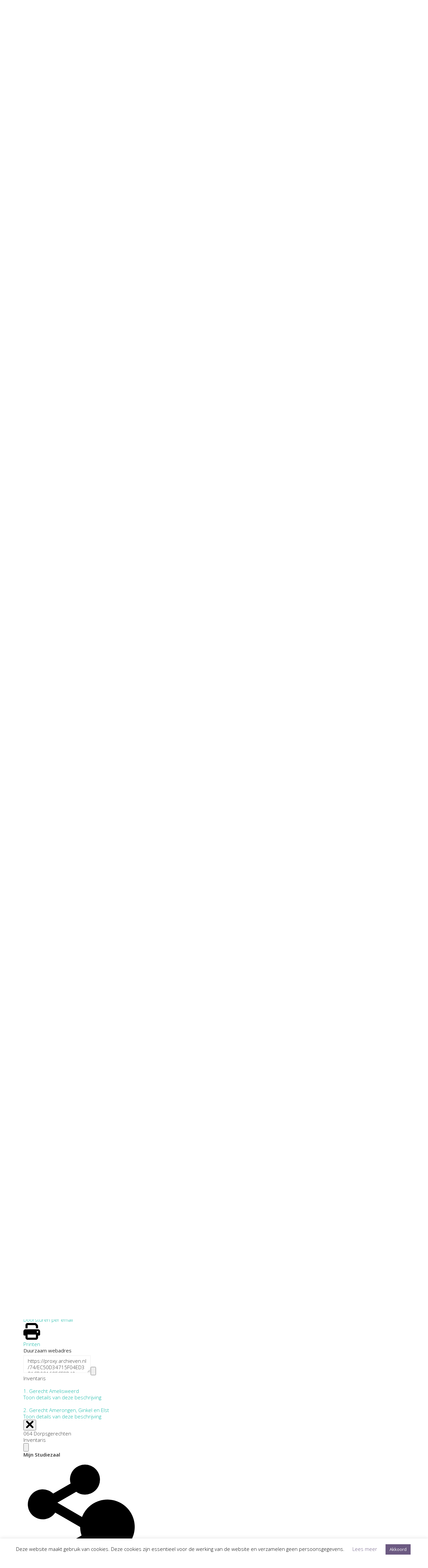

--- FILE ---
content_type: text/html; charset=UTF-8
request_url: https://www.razu.nl/collectie/online-zoeken-in-archieven/?mivast=74&mizig=210&miadt=74&miview=inv2&milang=nl&micode=064&minr=851499
body_size: 281412
content:
<!DOCTYPE html>
<html class="no-js" lang="nl-NL">
<head>
	<meta charset="UTF-8">
	<meta name="viewport" content="width=device-width, initial-scale=1.0">

	<link rel="preconnect" href="https://fonts.googleapis.com">
<link rel="preconnect" href="https://fonts.gstatic.com" crossorigin>
<link rel="preload" href="https://fonts.gstatic.com/s/opensans/v27/memSYaGs126MiZpBA-UvWbX2vVnXBbObj2OVZyOOSr4dVJWUgsjZ0B4gaVQUwaEQbjA.woff" as="font" type="font/woff" crossorigin>
<link rel="preload" href="https://fonts.gstatic.com/s/opensans/v27/memvYaGs126MiZpBA-UvWbX2vVnXBbObj2OVTS-mu0SC55I.woff2" as="font" type="font/woff2" crossorigin>
<link rel="preload" href="https://fonts.gstatic.com/s/opensans/v27/memQYaGs126MiZpBA-UFUIcVXSCEkx2cmqvXlWq8tWZ0Pw86hd0Rk5hkWVAexoMUdjFXmQ.woff" as="font" type="font/woff" crossorigin>
<link rel="preload" href="https://fonts.gstatic.com/s/opensans/v27/memvYaGs126MiZpBA-UvWbX2vVnXBbObj2OVTS-mu0SC55I.woff2" as="font" type="font/woff2" crossorigin>
<link rel="preload" href="https://fonts.gstatic.com/s/opensans/v27/memQYaGs126MiZpBA-UFUIcVXSCEkx2cmqvXlWq8tWZ0Pw86hd0Rk5hkWVAexoMUdjFXmQ.woff" as="font" type="font/woff" crossorigin>
<link rel="preload" href="https://fonts.gstatic.com/s/opensans/v27/memvYaGs126MiZpBA-UvWbX2vVnXBbObj2OVTS-mu0SC55I.woff2" as="font" type="font/woff2" crossorigin>
<link rel="preload" href="https://fonts.gstatic.com/s/opensans/v27/memQYaGs126MiZpBA-UFUIcVXSCEkx2cmqvXlWq8tWZ0Pw86hd0Rk5hkWVAexoMUdjFXmQ.woff" as="font" type="font/woff" crossorigin>
<link rel="preload" href="https://fonts.gstatic.com/s/playfairdisplay/v25/nuFvD-vYSZviVYUb_rj3ij__anPXJzDwcbmjWBN2PKdFvXDXbtXK-F2qC0s.woff" as="font" type="font/woff" crossorigin>
<link rel="preload" href="https://fonts.gstatic.com/s/playfairdisplay/v25/nuFRD-vYSZviVYUb_rj3ij__anPXDTnCjmHKM4nYO7KN_qiTXtHA_3-uE0qEEw.woff" as="font" type="font/woff" crossorigin>
<link rel="preload" href="https://fonts.gstatic.com/s/playfairdisplay/v25/nuFvD-vYSZviVYUb_rj3ij__anPXJzDwcbmjWBN2PKdFvXDXbtXK-F2qC0s.woff" as="font" type="font/woff" crossorigin>
<link rel="preload" href="https://fonts.gstatic.com/s/playfairdisplay/v25/nuFRD-vYSZviVYUb_rj3ij__anPXDTnCjmHKM4nYO7KN_qiTXtHA_3-uE0qEEw.woff" as="font" type="font/woff" crossorigin>
<link rel="preload" href="https://fonts.gstatic.com/s/playfairdisplay/v25/nuFvD-vYSZviVYUb_rj3ij__anPXJzDwcbmjWBN2PKdFvXDXbtXK-F2qC0s.woff" as="font" type="font/woff" crossorigin>
<link rel="preload" href="https://fonts.gstatic.com/s/playfairdisplay/v25/nuFRD-vYSZviVYUb_rj3ij__anPXDTnCjmHKM4nYO7KN_qiTXtHA_3-uE0qEEw.woff" as="font" type="font/woff" crossorigin>
<meta name='robots' content='index, follow, max-image-preview:large, max-snippet:-1, max-video-preview:-1' />

	<!-- This site is optimized with the Yoast SEO plugin v26.5 - https://yoast.com/wordpress/plugins/seo/ -->
	<title>Online zoeken in archieven van het Regionaal Archief Zuid-Utrecht</title>
	<meta name="description" content="Zoek online in de archieven en collecties van het RAZU (Regionaal Archief Zuid-Utrecht), vanaf 1300 tot heden. Probeer de zoekfunctie!" />
	<link rel="canonical" href="https://www.razu.nl/collectie/online-zoeken-in-archieven/" />
	<meta property="og:locale" content="nl_NL" />
	<meta property="og:type" content="article" />
	<meta property="og:title" content="Online zoeken in archieven van het Regionaal Archief Zuid-Utrecht" />
	<meta property="og:description" content="Zoek online in de archieven en collecties van het RAZU (Regionaal Archief Zuid-Utrecht), vanaf 1300 tot heden. Probeer de zoekfunctie!" />
	<meta property="og:url" content="https://www.razu.nl/collectie/online-zoeken-in-archieven/" />
	<meta property="og:site_name" content="Regionaal Archief Zuid-Utrecht" />
	<meta property="article:modified_time" content="2019-12-30T10:51:28+00:00" />
	<meta name="twitter:card" content="summary_large_image" />
	<meta name="twitter:label1" content="Geschatte leestijd" />
	<meta name="twitter:data1" content="1 minuut" />
	<script type="application/ld+json" class="yoast-schema-graph">{"@context":"https://schema.org","@graph":[{"@type":"WebPage","@id":"https://www.razu.nl/collectie/online-zoeken-in-archieven/","url":"https://www.razu.nl/collectie/online-zoeken-in-archieven/","name":"Online zoeken in archieven van het Regionaal Archief Zuid-Utrecht","isPartOf":{"@id":"https://www.razu.nl/#website"},"datePublished":"2019-09-06T09:50:29+00:00","dateModified":"2019-12-30T10:51:28+00:00","description":"Zoek online in de archieven en collecties van het RAZU (Regionaal Archief Zuid-Utrecht), vanaf 1300 tot heden. Probeer de zoekfunctie!","breadcrumb":{"@id":"https://www.razu.nl/collectie/online-zoeken-in-archieven/#breadcrumb"},"inLanguage":"nl-NL","potentialAction":[{"@type":"ReadAction","target":["https://www.razu.nl/collectie/online-zoeken-in-archieven/"]}]},{"@type":"BreadcrumbList","@id":"https://www.razu.nl/collectie/online-zoeken-in-archieven/#breadcrumb","itemListElement":[{"@type":"ListItem","position":1,"name":"Home","item":"https://www.razu.nl/"},{"@type":"ListItem","position":2,"name":"Collectie","item":"https://www.razu.nl/collectie/"},{"@type":"ListItem","position":3,"name":"Archieven"}]},{"@type":"WebSite","@id":"https://www.razu.nl/#website","url":"https://www.razu.nl/","name":"RAZU","description":"Vooruit met het verleden","potentialAction":[{"@type":"SearchAction","target":{"@type":"EntryPoint","urlTemplate":"https://www.razu.nl/?s={search_term_string}"},"query-input":{"@type":"PropertyValueSpecification","valueRequired":true,"valueName":"search_term_string"}}],"inLanguage":"nl-NL"}]}</script>
	<!-- / Yoast SEO plugin. -->


<link rel='dns-prefetch' href='//mifiles.archieven.nl' />
<link rel='dns-prefetch' href='//fonts.googleapis.com' />
<link rel="alternate" type="application/rss+xml" title="Regionaal Archief Zuid-Utrecht &raquo; feed" href="https://www.razu.nl/feed/" />
<link rel="alternate" type="application/rss+xml" title="Regionaal Archief Zuid-Utrecht &raquo; reacties feed" href="https://www.razu.nl/comments/feed/" />
<link rel="alternate" title="oEmbed (JSON)" type="application/json+oembed" href="https://www.razu.nl/wp-json/oembed/1.0/embed?url=https%3A%2F%2Fwww.razu.nl%2Fcollectie%2Fonline-zoeken-in-archieven%2F" />
<link rel="alternate" title="oEmbed (XML)" type="text/xml+oembed" href="https://www.razu.nl/wp-json/oembed/1.0/embed?url=https%3A%2F%2Fwww.razu.nl%2Fcollectie%2Fonline-zoeken-in-archieven%2F&#038;format=xml" />
<style id='wp-img-auto-sizes-contain-inline-css'>
img:is([sizes=auto i],[sizes^="auto," i]){contain-intrinsic-size:3000px 1500px}
/*# sourceURL=wp-img-auto-sizes-contain-inline-css */
</style>
<link rel='stylesheet' id='layerslider-css' href='https://www.razu.nl/wp-content/plugins/LayerSlider/assets/static/layerslider/css/layerslider.css?ver=7.15.1' media='all' />
<style id='wp-emoji-styles-inline-css'>

	img.wp-smiley, img.emoji {
		display: inline !important;
		border: none !important;
		box-shadow: none !important;
		height: 1em !important;
		width: 1em !important;
		margin: 0 0.07em !important;
		vertical-align: -0.1em !important;
		background: none !important;
		padding: 0 !important;
	}
/*# sourceURL=wp-emoji-styles-inline-css */
</style>
<style id='wp-block-library-inline-css'>
:root{--wp-block-synced-color:#7a00df;--wp-block-synced-color--rgb:122,0,223;--wp-bound-block-color:var(--wp-block-synced-color);--wp-editor-canvas-background:#ddd;--wp-admin-theme-color:#007cba;--wp-admin-theme-color--rgb:0,124,186;--wp-admin-theme-color-darker-10:#006ba1;--wp-admin-theme-color-darker-10--rgb:0,107,160.5;--wp-admin-theme-color-darker-20:#005a87;--wp-admin-theme-color-darker-20--rgb:0,90,135;--wp-admin-border-width-focus:2px}@media (min-resolution:192dpi){:root{--wp-admin-border-width-focus:1.5px}}.wp-element-button{cursor:pointer}:root .has-very-light-gray-background-color{background-color:#eee}:root .has-very-dark-gray-background-color{background-color:#313131}:root .has-very-light-gray-color{color:#eee}:root .has-very-dark-gray-color{color:#313131}:root .has-vivid-green-cyan-to-vivid-cyan-blue-gradient-background{background:linear-gradient(135deg,#00d084,#0693e3)}:root .has-purple-crush-gradient-background{background:linear-gradient(135deg,#34e2e4,#4721fb 50%,#ab1dfe)}:root .has-hazy-dawn-gradient-background{background:linear-gradient(135deg,#faaca8,#dad0ec)}:root .has-subdued-olive-gradient-background{background:linear-gradient(135deg,#fafae1,#67a671)}:root .has-atomic-cream-gradient-background{background:linear-gradient(135deg,#fdd79a,#004a59)}:root .has-nightshade-gradient-background{background:linear-gradient(135deg,#330968,#31cdcf)}:root .has-midnight-gradient-background{background:linear-gradient(135deg,#020381,#2874fc)}:root{--wp--preset--font-size--normal:16px;--wp--preset--font-size--huge:42px}.has-regular-font-size{font-size:1em}.has-larger-font-size{font-size:2.625em}.has-normal-font-size{font-size:var(--wp--preset--font-size--normal)}.has-huge-font-size{font-size:var(--wp--preset--font-size--huge)}.has-text-align-center{text-align:center}.has-text-align-left{text-align:left}.has-text-align-right{text-align:right}.has-fit-text{white-space:nowrap!important}#end-resizable-editor-section{display:none}.aligncenter{clear:both}.items-justified-left{justify-content:flex-start}.items-justified-center{justify-content:center}.items-justified-right{justify-content:flex-end}.items-justified-space-between{justify-content:space-between}.screen-reader-text{border:0;clip-path:inset(50%);height:1px;margin:-1px;overflow:hidden;padding:0;position:absolute;width:1px;word-wrap:normal!important}.screen-reader-text:focus{background-color:#ddd;clip-path:none;color:#444;display:block;font-size:1em;height:auto;left:5px;line-height:normal;padding:15px 23px 14px;text-decoration:none;top:5px;width:auto;z-index:100000}html :where(.has-border-color){border-style:solid}html :where([style*=border-top-color]){border-top-style:solid}html :where([style*=border-right-color]){border-right-style:solid}html :where([style*=border-bottom-color]){border-bottom-style:solid}html :where([style*=border-left-color]){border-left-style:solid}html :where([style*=border-width]){border-style:solid}html :where([style*=border-top-width]){border-top-style:solid}html :where([style*=border-right-width]){border-right-style:solid}html :where([style*=border-bottom-width]){border-bottom-style:solid}html :where([style*=border-left-width]){border-left-style:solid}html :where(img[class*=wp-image-]){height:auto;max-width:100%}:where(figure){margin:0 0 1em}html :where(.is-position-sticky){--wp-admin--admin-bar--position-offset:var(--wp-admin--admin-bar--height,0px)}@media screen and (max-width:600px){html :where(.is-position-sticky){--wp-admin--admin-bar--position-offset:0px}}

/*# sourceURL=wp-block-library-inline-css */
</style><style id='global-styles-inline-css'>
:root{--wp--preset--aspect-ratio--square: 1;--wp--preset--aspect-ratio--4-3: 4/3;--wp--preset--aspect-ratio--3-4: 3/4;--wp--preset--aspect-ratio--3-2: 3/2;--wp--preset--aspect-ratio--2-3: 2/3;--wp--preset--aspect-ratio--16-9: 16/9;--wp--preset--aspect-ratio--9-16: 9/16;--wp--preset--color--black: #000000;--wp--preset--color--cyan-bluish-gray: #abb8c3;--wp--preset--color--white: #ffffff;--wp--preset--color--pale-pink: #f78da7;--wp--preset--color--vivid-red: #cf2e2e;--wp--preset--color--luminous-vivid-orange: #ff6900;--wp--preset--color--luminous-vivid-amber: #fcb900;--wp--preset--color--light-green-cyan: #7bdcb5;--wp--preset--color--vivid-green-cyan: #00d084;--wp--preset--color--pale-cyan-blue: #8ed1fc;--wp--preset--color--vivid-cyan-blue: #0693e3;--wp--preset--color--vivid-purple: #9b51e0;--wp--preset--gradient--vivid-cyan-blue-to-vivid-purple: linear-gradient(135deg,rgb(6,147,227) 0%,rgb(155,81,224) 100%);--wp--preset--gradient--light-green-cyan-to-vivid-green-cyan: linear-gradient(135deg,rgb(122,220,180) 0%,rgb(0,208,130) 100%);--wp--preset--gradient--luminous-vivid-amber-to-luminous-vivid-orange: linear-gradient(135deg,rgb(252,185,0) 0%,rgb(255,105,0) 100%);--wp--preset--gradient--luminous-vivid-orange-to-vivid-red: linear-gradient(135deg,rgb(255,105,0) 0%,rgb(207,46,46) 100%);--wp--preset--gradient--very-light-gray-to-cyan-bluish-gray: linear-gradient(135deg,rgb(238,238,238) 0%,rgb(169,184,195) 100%);--wp--preset--gradient--cool-to-warm-spectrum: linear-gradient(135deg,rgb(74,234,220) 0%,rgb(151,120,209) 20%,rgb(207,42,186) 40%,rgb(238,44,130) 60%,rgb(251,105,98) 80%,rgb(254,248,76) 100%);--wp--preset--gradient--blush-light-purple: linear-gradient(135deg,rgb(255,206,236) 0%,rgb(152,150,240) 100%);--wp--preset--gradient--blush-bordeaux: linear-gradient(135deg,rgb(254,205,165) 0%,rgb(254,45,45) 50%,rgb(107,0,62) 100%);--wp--preset--gradient--luminous-dusk: linear-gradient(135deg,rgb(255,203,112) 0%,rgb(199,81,192) 50%,rgb(65,88,208) 100%);--wp--preset--gradient--pale-ocean: linear-gradient(135deg,rgb(255,245,203) 0%,rgb(182,227,212) 50%,rgb(51,167,181) 100%);--wp--preset--gradient--electric-grass: linear-gradient(135deg,rgb(202,248,128) 0%,rgb(113,206,126) 100%);--wp--preset--gradient--midnight: linear-gradient(135deg,rgb(2,3,129) 0%,rgb(40,116,252) 100%);--wp--preset--font-size--small: 13px;--wp--preset--font-size--medium: 20px;--wp--preset--font-size--large: 36px;--wp--preset--font-size--x-large: 42px;--wp--preset--spacing--20: 0.44rem;--wp--preset--spacing--30: 0.67rem;--wp--preset--spacing--40: 1rem;--wp--preset--spacing--50: 1.5rem;--wp--preset--spacing--60: 2.25rem;--wp--preset--spacing--70: 3.38rem;--wp--preset--spacing--80: 5.06rem;--wp--preset--shadow--natural: 6px 6px 9px rgba(0, 0, 0, 0.2);--wp--preset--shadow--deep: 12px 12px 50px rgba(0, 0, 0, 0.4);--wp--preset--shadow--sharp: 6px 6px 0px rgba(0, 0, 0, 0.2);--wp--preset--shadow--outlined: 6px 6px 0px -3px rgb(255, 255, 255), 6px 6px rgb(0, 0, 0);--wp--preset--shadow--crisp: 6px 6px 0px rgb(0, 0, 0);}:where(.is-layout-flex){gap: 0.5em;}:where(.is-layout-grid){gap: 0.5em;}body .is-layout-flex{display: flex;}.is-layout-flex{flex-wrap: wrap;align-items: center;}.is-layout-flex > :is(*, div){margin: 0;}body .is-layout-grid{display: grid;}.is-layout-grid > :is(*, div){margin: 0;}:where(.wp-block-columns.is-layout-flex){gap: 2em;}:where(.wp-block-columns.is-layout-grid){gap: 2em;}:where(.wp-block-post-template.is-layout-flex){gap: 1.25em;}:where(.wp-block-post-template.is-layout-grid){gap: 1.25em;}.has-black-color{color: var(--wp--preset--color--black) !important;}.has-cyan-bluish-gray-color{color: var(--wp--preset--color--cyan-bluish-gray) !important;}.has-white-color{color: var(--wp--preset--color--white) !important;}.has-pale-pink-color{color: var(--wp--preset--color--pale-pink) !important;}.has-vivid-red-color{color: var(--wp--preset--color--vivid-red) !important;}.has-luminous-vivid-orange-color{color: var(--wp--preset--color--luminous-vivid-orange) !important;}.has-luminous-vivid-amber-color{color: var(--wp--preset--color--luminous-vivid-amber) !important;}.has-light-green-cyan-color{color: var(--wp--preset--color--light-green-cyan) !important;}.has-vivid-green-cyan-color{color: var(--wp--preset--color--vivid-green-cyan) !important;}.has-pale-cyan-blue-color{color: var(--wp--preset--color--pale-cyan-blue) !important;}.has-vivid-cyan-blue-color{color: var(--wp--preset--color--vivid-cyan-blue) !important;}.has-vivid-purple-color{color: var(--wp--preset--color--vivid-purple) !important;}.has-black-background-color{background-color: var(--wp--preset--color--black) !important;}.has-cyan-bluish-gray-background-color{background-color: var(--wp--preset--color--cyan-bluish-gray) !important;}.has-white-background-color{background-color: var(--wp--preset--color--white) !important;}.has-pale-pink-background-color{background-color: var(--wp--preset--color--pale-pink) !important;}.has-vivid-red-background-color{background-color: var(--wp--preset--color--vivid-red) !important;}.has-luminous-vivid-orange-background-color{background-color: var(--wp--preset--color--luminous-vivid-orange) !important;}.has-luminous-vivid-amber-background-color{background-color: var(--wp--preset--color--luminous-vivid-amber) !important;}.has-light-green-cyan-background-color{background-color: var(--wp--preset--color--light-green-cyan) !important;}.has-vivid-green-cyan-background-color{background-color: var(--wp--preset--color--vivid-green-cyan) !important;}.has-pale-cyan-blue-background-color{background-color: var(--wp--preset--color--pale-cyan-blue) !important;}.has-vivid-cyan-blue-background-color{background-color: var(--wp--preset--color--vivid-cyan-blue) !important;}.has-vivid-purple-background-color{background-color: var(--wp--preset--color--vivid-purple) !important;}.has-black-border-color{border-color: var(--wp--preset--color--black) !important;}.has-cyan-bluish-gray-border-color{border-color: var(--wp--preset--color--cyan-bluish-gray) !important;}.has-white-border-color{border-color: var(--wp--preset--color--white) !important;}.has-pale-pink-border-color{border-color: var(--wp--preset--color--pale-pink) !important;}.has-vivid-red-border-color{border-color: var(--wp--preset--color--vivid-red) !important;}.has-luminous-vivid-orange-border-color{border-color: var(--wp--preset--color--luminous-vivid-orange) !important;}.has-luminous-vivid-amber-border-color{border-color: var(--wp--preset--color--luminous-vivid-amber) !important;}.has-light-green-cyan-border-color{border-color: var(--wp--preset--color--light-green-cyan) !important;}.has-vivid-green-cyan-border-color{border-color: var(--wp--preset--color--vivid-green-cyan) !important;}.has-pale-cyan-blue-border-color{border-color: var(--wp--preset--color--pale-cyan-blue) !important;}.has-vivid-cyan-blue-border-color{border-color: var(--wp--preset--color--vivid-cyan-blue) !important;}.has-vivid-purple-border-color{border-color: var(--wp--preset--color--vivid-purple) !important;}.has-vivid-cyan-blue-to-vivid-purple-gradient-background{background: var(--wp--preset--gradient--vivid-cyan-blue-to-vivid-purple) !important;}.has-light-green-cyan-to-vivid-green-cyan-gradient-background{background: var(--wp--preset--gradient--light-green-cyan-to-vivid-green-cyan) !important;}.has-luminous-vivid-amber-to-luminous-vivid-orange-gradient-background{background: var(--wp--preset--gradient--luminous-vivid-amber-to-luminous-vivid-orange) !important;}.has-luminous-vivid-orange-to-vivid-red-gradient-background{background: var(--wp--preset--gradient--luminous-vivid-orange-to-vivid-red) !important;}.has-very-light-gray-to-cyan-bluish-gray-gradient-background{background: var(--wp--preset--gradient--very-light-gray-to-cyan-bluish-gray) !important;}.has-cool-to-warm-spectrum-gradient-background{background: var(--wp--preset--gradient--cool-to-warm-spectrum) !important;}.has-blush-light-purple-gradient-background{background: var(--wp--preset--gradient--blush-light-purple) !important;}.has-blush-bordeaux-gradient-background{background: var(--wp--preset--gradient--blush-bordeaux) !important;}.has-luminous-dusk-gradient-background{background: var(--wp--preset--gradient--luminous-dusk) !important;}.has-pale-ocean-gradient-background{background: var(--wp--preset--gradient--pale-ocean) !important;}.has-electric-grass-gradient-background{background: var(--wp--preset--gradient--electric-grass) !important;}.has-midnight-gradient-background{background: var(--wp--preset--gradient--midnight) !important;}.has-small-font-size{font-size: var(--wp--preset--font-size--small) !important;}.has-medium-font-size{font-size: var(--wp--preset--font-size--medium) !important;}.has-large-font-size{font-size: var(--wp--preset--font-size--large) !important;}.has-x-large-font-size{font-size: var(--wp--preset--font-size--x-large) !important;}
/*# sourceURL=global-styles-inline-css */
</style>

<style id='classic-theme-styles-inline-css'>
/*! This file is auto-generated */
.wp-block-button__link{color:#fff;background-color:#32373c;border-radius:9999px;box-shadow:none;text-decoration:none;padding:calc(.667em + 2px) calc(1.333em + 2px);font-size:1.125em}.wp-block-file__button{background:#32373c;color:#fff;text-decoration:none}
/*# sourceURL=/wp-includes/css/classic-themes.min.css */
</style>
<link rel='stylesheet' id='cookie-law-info-css' href='https://www.razu.nl/wp-content/plugins/cookie-law-info/legacy/public/css/cookie-law-info-public.css?ver=3.3.8' media='all' />
<link rel='stylesheet' id='cookie-law-info-gdpr-css' href='https://www.razu.nl/wp-content/plugins/cookie-law-info/legacy/public/css/cookie-law-info-gdpr.css?ver=3.3.8' media='all' />
<link rel='stylesheet' id='mistyle-css' href='//mifiles.archieven.nl/css/?74&#038;ver=20190906' media='all' />
<link rel='stylesheet' id='tablepress-default-css' href='https://www.razu.nl/wp-content/plugins/tablepress/css/build/default.css?ver=3.2.5' media='all' />
<link rel='stylesheet' id='js_composer_front-css' href='https://www.razu.nl/wp-content/plugins/js_composer/assets/css/js_composer.min.css?ver=8.7.2' media='all' />
<link rel='stylesheet' id='js_composer_custom_css-css' href='//www.razu.nl/wp-content/uploads/js_composer/custom.css?ver=8.7.2' media='all' />
<style id='kadence-blocks-global-variables-inline-css'>
:root {--global-kb-font-size-sm:clamp(0.8rem, 0.73rem + 0.217vw, 0.9rem);--global-kb-font-size-md:clamp(1.1rem, 0.995rem + 0.326vw, 1.25rem);--global-kb-font-size-lg:clamp(1.75rem, 1.576rem + 0.543vw, 2rem);--global-kb-font-size-xl:clamp(2.25rem, 1.728rem + 1.63vw, 3rem);--global-kb-font-size-xxl:clamp(2.5rem, 1.456rem + 3.26vw, 4rem);--global-kb-font-size-xxxl:clamp(2.75rem, 0.489rem + 7.065vw, 6rem);}:root {--global-palette1: #3182CE;--global-palette2: #2B6CB0;--global-palette3: #1A202C;--global-palette4: #2D3748;--global-palette5: #4A5568;--global-palette6: #718096;--global-palette7: #EDF2F7;--global-palette8: #F7FAFC;--global-palette9: #ffffff;}
/*# sourceURL=kadence-blocks-global-variables-inline-css */
</style>
<link rel='stylesheet' id='razu-css' href='https://www.razu.nl/wp-content/themes/razu/style.css?ver=6.9' media='all' />
<link rel='stylesheet' id='kalium-bootstrap-css-css' href='https://www.razu.nl/wp-content/themes/kalium/assets/css/bootstrap.min.css?ver=3.29.1761913021' media='all' />
<link rel='stylesheet' id='kalium-theme-base-css-css' href='https://www.razu.nl/wp-content/themes/kalium/assets/css/base.min.css?ver=3.29.1761913021' media='all' />
<link rel='stylesheet' id='kalium-theme-style-new-css-css' href='https://www.razu.nl/wp-content/themes/kalium/assets/css/new/style.min.css?ver=3.29.1761913021' media='all' />
<link rel='stylesheet' id='kalium-theme-other-css-css' href='https://www.razu.nl/wp-content/themes/kalium/assets/css/other.min.css?ver=3.29.1761913021' media='all' />
<link rel='stylesheet' id='kalium-style-css-css' href='https://www.razu.nl/wp-content/themes/kalium/style.css?ver=3.29.1761913021' media='all' />
<link rel='stylesheet' id='typolab-open-sans-font-1-css' href='https://fonts.googleapis.com/css2?family=Open+Sans&#038;display=swap&#038;ver=3.29' media='all' />
<link rel='stylesheet' id='typolab-open-sans-font-font-2-css' href='https://fonts.googleapis.com/css2?family=Open+Sans%3Aital%2Cwght%400%2C300%3B0%2C600%3B1%2C300&#038;display=swap&#038;ver=3.29' media='all' />
<link rel='stylesheet' id='typolab-open-sans-font-font-4-css' href='https://fonts.googleapis.com/css2?family=Open+Sans%3Aital%2Cwght%400%2C300%3B0%2C600%3B1%2C300&#038;display=swap&#038;ver=3.29' media='all' />
<link rel='stylesheet' id='typolab-open-sans-font-font-6-css' href='https://fonts.googleapis.com/css2?family=Open+Sans%3Aital%2Cwght%400%2C300%3B0%2C600%3B1%2C300&#038;display=swap&#038;ver=3.29' media='all' />
<link rel='stylesheet' id='typolab-playfair-display-font-font-3-css' href='https://fonts.googleapis.com/css2?family=Playfair+Display%3Aital%400%3B1&#038;display=swap&#038;ver=3.29' media='all' />
<link rel='stylesheet' id='typolab-playfair-display-font-font-5-css' href='https://fonts.googleapis.com/css2?family=Playfair+Display%3Aital%400%3B1&#038;display=swap&#038;ver=3.29' media='all' />
<link rel='stylesheet' id='typolab-playfair-display-font-font-7-css' href='https://fonts.googleapis.com/css2?family=Playfair+Display%3Aital%400%3B1&#038;display=swap&#038;ver=3.29' media='all' />
	<script type="text/javascript">
		var ajaxurl = ajaxurl || 'https://www.razu.nl/wp-admin/admin-ajax.php';
			</script>
	
<style data-font-appearance-settings>.blog-posts .box-holder .post-info h2, .wpb_wrapper .lab-blog-posts .blog-post-entry .blog-post-content-container .blog-post-title {
	font-size: 24px;
}
.single-blog-holder .blog-title h1 {
	font-size: 40px;
}
.blog-post-excerpt p, .post-info p {
	font-size: 14px;
}
.blog-content-holder .post-content {
	font-size: 14px;
}</style>
<style data-custom-selectors>.font-1{font-family:"Open Sans";font-style:normal;font-weight:normal}</style>
<style data-custom-selectors>body, p{font-family:"Open Sans";font-style:normal;font-weight:300}.wpb_wrapper .lab-blog-posts .blog-post-entry .blog-post-content-container .blog-post-date{font-family:"Open Sans";font-style:normal;font-weight:600;text-transform:uppercase;font-size:11px}.wpb_wrapper .lab-contact-form .form-group label{font-family:"Open Sans";font-style:normal;font-weight:300;font-size:16px}</style>
<style data-custom-selectors>body, p{font-family:"Open Sans";font-style:normal;font-weight:300}.wpb_wrapper .lab-blog-posts .blog-post-entry .blog-post-content-container .blog-post-date{font-family:"Open Sans";font-style:normal;font-weight:600;text-transform:uppercase;font-size:11px}.wpb_wrapper .lab-contact-form .form-group label{font-family:"Open Sans";font-style:normal;font-weight:300;font-size:16px}</style>
<style data-custom-selectors>body, p{font-family:"Open Sans";font-style:normal;font-weight:300}.wpb_wrapper .lab-blog-posts .blog-post-entry .blog-post-content-container .blog-post-date{font-family:"Open Sans";font-style:normal;font-weight:600;text-transform:uppercase;font-size:11px}.wpb_wrapper .lab-contact-form .form-group label{font-family:"Open Sans";font-style:normal;font-weight:300;font-size:16px}</style>
<style data-custom-selectors>h1, .h1, .page-heading h1, h2, .h2, .page-heading h2, h3, .h3, .page-heading h3, h4, .h4, .page-heading h4, h5, .h5, .page-heading h5, h6, .h6, .page-heading h6{font-family:"Playfair Display";font-style:normal;font-weight:normal}.main-header.menu-type-standard-menu .standard-menu-container div.menu>ul>li>a, .main-header.menu-type-standard-menu .standard-menu-container ul.menu>li>a, .main-header.menu-type-standard-menu .standard-menu-container div.menu>ul ul li a, .main-header.menu-type-standard-menu .standard-menu-container ul.menu ul li a{font-family:"Playfair Display";font-style:normal;font-weight:normal}.single-post .post .post-share-networks .share-title{font-family:"Playfair Display";font-style:normal;font-weight:normal}.single-post .post .author-info--details .author-name{font-family:"Playfair Display";font-style:normal;font-weight:normal}.button{font-family:"Playfair Display";font-style:normal;font-weight:normal}.mobile-menu-wrapper .mobile-menu-container div.menu>ul>li ul>li>a, .mobile-menu-wrapper .mobile-menu-container ul.menu>li ul>li>a, .mobile-menu-wrapper .mobile-menu-container div.menu>ul>li>a, .mobile-menu-wrapper .mobile-menu-container ul.menu>li>a{font-family:"Playfair Display";font-style:normal;font-weight:normal}.single-post .post .entry-header .post-title{font-family:"Playfair Display";font-style:normal;font-weight:normal;font-size:40px}.section-title h1, .section-title h2, .section-title h3{font-family:"Playfair Display";font-style:normal;font-weight:normal;font-size:40px}.team-holder .member .hover-state .member-details h2{font-family:"Playfair Display";font-style:normal;font-weight:normal;font-size:20px}.portfolio-vc-type-container .team-holder .member .hover-state .member-details .job-title{font-family:"Playfair Display";font-style:normal;font-weight:normal;font-size:14px}.post-navigation a i, .post-navigation a strong{font-family:"Playfair Display";font-style:normal;font-weight:normal}</style>
<style data-custom-selectors>h1, .h1, .page-heading h1, h2, .h2, .page-heading h2, h3, .h3, .page-heading h3, h4, .h4, .page-heading h4, h5, .h5, .page-heading h5, h6, .h6, .page-heading h6{font-family:"Playfair Display";font-style:normal;font-weight:normal}.main-header.menu-type-standard-menu .standard-menu-container div.menu>ul>li>a, .main-header.menu-type-standard-menu .standard-menu-container ul.menu>li>a, .main-header.menu-type-standard-menu .standard-menu-container div.menu>ul ul li a, .main-header.menu-type-standard-menu .standard-menu-container ul.menu ul li a{font-family:"Playfair Display";font-style:normal;font-weight:normal}.single-post .post .post-share-networks .share-title{font-family:"Playfair Display";font-style:normal;font-weight:normal}.single-post .post .author-info--details .author-name{font-family:"Playfair Display";font-style:normal;font-weight:normal}.button{font-family:"Playfair Display";font-style:normal;font-weight:normal}.mobile-menu-wrapper .mobile-menu-container div.menu>ul>li ul>li>a, .mobile-menu-wrapper .mobile-menu-container ul.menu>li ul>li>a, .mobile-menu-wrapper .mobile-menu-container div.menu>ul>li>a, .mobile-menu-wrapper .mobile-menu-container ul.menu>li>a{font-family:"Playfair Display";font-style:normal;font-weight:normal}.single-post .post .entry-header .post-title{font-family:"Playfair Display";font-style:normal;font-weight:normal;font-size:40px}.section-title h1, .section-title h2, .section-title h3{font-family:"Playfair Display";font-style:normal;font-weight:normal;font-size:40px}.team-holder .member .hover-state .member-details h2{font-family:"Playfair Display";font-style:normal;font-weight:normal;font-size:20px}.portfolio-vc-type-container .team-holder .member .hover-state .member-details .job-title{font-family:"Playfair Display";font-style:normal;font-weight:normal;font-size:14px}.post-navigation a i, .post-navigation a strong{font-family:"Playfair Display";font-style:normal;font-weight:normal}</style>
<style data-custom-selectors>h1, .h1, .page-heading h1, h2, .h2, .page-heading h2, h3, .h3, .page-heading h3, h4, .h4, .page-heading h4, h5, .h5, .page-heading h5, h6, .h6, .page-heading h6{font-family:"Playfair Display";font-style:normal;font-weight:normal}.main-header.menu-type-standard-menu .standard-menu-container div.menu>ul>li>a, .main-header.menu-type-standard-menu .standard-menu-container ul.menu>li>a, .main-header.menu-type-standard-menu .standard-menu-container div.menu>ul ul li a, .main-header.menu-type-standard-menu .standard-menu-container ul.menu ul li a{font-family:"Playfair Display";font-style:normal;font-weight:normal}.single-post .post .post-share-networks .share-title{font-family:"Playfair Display";font-style:normal;font-weight:normal}.single-post .post .author-info--details .author-name{font-family:"Playfair Display";font-style:normal;font-weight:normal}.button{font-family:"Playfair Display";font-style:normal;font-weight:normal}.mobile-menu-wrapper .mobile-menu-container div.menu>ul>li ul>li>a, .mobile-menu-wrapper .mobile-menu-container ul.menu>li ul>li>a, .mobile-menu-wrapper .mobile-menu-container div.menu>ul>li>a, .mobile-menu-wrapper .mobile-menu-container ul.menu>li>a{font-family:"Playfair Display";font-style:normal;font-weight:normal}.single-post .post .entry-header .post-title{font-family:"Playfair Display";font-style:normal;font-weight:normal;font-size:40px}.section-title h1, .section-title h2, .section-title h3{font-family:"Playfair Display";font-style:normal;font-weight:normal;font-size:40px}.team-holder .member .hover-state .member-details h2{font-family:"Playfair Display";font-style:normal;font-weight:normal;font-size:20px}.portfolio-vc-type-container .team-holder .member .hover-state .member-details .job-title{font-family:"Playfair Display";font-style:normal;font-weight:normal;font-size:14px}.post-navigation a i, .post-navigation a strong{font-family:"Playfair Display";font-style:normal;font-weight:normal}</style><script type="text/javascript" src="https://www.razu.nl/wp-includes/js/jquery/jquery.min.js?ver=3.7.1" id="jquery-core-js"></script>
<script type="text/javascript" src="https://www.razu.nl/wp-includes/js/jquery/jquery-migrate.min.js?ver=3.4.1" id="jquery-migrate-js"></script>
<script type="text/javascript" id="cookie-law-info-js-extra">
/* <![CDATA[ */
var Cli_Data = {"nn_cookie_ids":["_gat","_gid","_ga"],"cookielist":[],"non_necessary_cookies":[],"ccpaEnabled":"","ccpaRegionBased":"","ccpaBarEnabled":"","strictlyEnabled":["necessary","obligatoire"],"ccpaType":"gdpr","js_blocking":"","custom_integration":"","triggerDomRefresh":"","secure_cookies":""};
var cli_cookiebar_settings = {"animate_speed_hide":"500","animate_speed_show":"500","background":"#FFF","border":"#b1a6a6c2","border_on":"","button_1_button_colour":"#6c5a82","button_1_button_hover":"#564868","button_1_link_colour":"#fff","button_1_as_button":"1","button_1_new_win":"","button_2_button_colour":"#333","button_2_button_hover":"#292929","button_2_link_colour":"#444","button_2_as_button":"","button_2_hidebar":"","button_3_button_colour":"#000","button_3_button_hover":"#000000","button_3_link_colour":"#fff","button_3_as_button":"1","button_3_new_win":"","button_4_button_colour":"#000","button_4_button_hover":"#000000","button_4_link_colour":"#6c5a82","button_4_as_button":"","button_7_button_colour":"#61a229","button_7_button_hover":"#4e8221","button_7_link_colour":"#fff","button_7_as_button":"1","button_7_new_win":"","font_family":"inherit","header_fix":"","notify_animate_hide":"1","notify_animate_show":"","notify_div_id":"#cookie-law-info-bar","notify_position_horizontal":"right","notify_position_vertical":"bottom","scroll_close":"","scroll_close_reload":"","accept_close_reload":"","reject_close_reload":"","showagain_tab":"","showagain_background":"#fff","showagain_border":"#000","showagain_div_id":"#cookie-law-info-again","showagain_x_position":"100px","text":"#000","show_once_yn":"","show_once":"10000","logging_on":"","as_popup":"","popup_overlay":"1","bar_heading_text":"","cookie_bar_as":"banner","popup_showagain_position":"bottom-right","widget_position":"left"};
var log_object = {"ajax_url":"https://www.razu.nl/wp-admin/admin-ajax.php"};
//# sourceURL=cookie-law-info-js-extra
/* ]]> */
</script>
<script type="text/javascript" src="https://www.razu.nl/wp-content/plugins/cookie-law-info/legacy/public/js/cookie-law-info-public.js?ver=3.3.8" id="cookie-law-info-js"></script>
<script></script><meta name="generator" content="Powered by LayerSlider 7.15.1 - Build Heros, Sliders, and Popups. Create Animations and Beautiful, Rich Web Content as Easy as Never Before on WordPress." />
<!-- LayerSlider updates and docs at: https://layerslider.com -->
<link rel="EditURI" type="application/rsd+xml" title="RSD" href="https://www.razu.nl/xmlrpc.php?rsd" />
<meta name="generator" content="WordPress 6.9" />
<link rel='shortlink' href='https://www.razu.nl/?p=5141' />
<meta name="keywords" content="Rubriek,Archieftoegang,Archieven,Historisch onderzoek" />
<meta name="robots" content="index, follow" />
<meta name="description" content="Rubriek: 064 Dorpsgerechten" />
<meta name="dc.creator" content="D.T. Koen, H.J. Postema" />
<meta name="dc.publisher" content="Regionaal Archief Zuid-Utrecht" />
<meta name="dc.contributor" content="DE REE Archiefsystemen BV " />
<meta name="dc.rights" content="Text:Alle rechten voorbehouden aan Regionaal Archief Zuid-Utrecht" />
<meta name="dc.rights" content="Vormgeving en werking website: Alle rechten voorbehouden aan Regionaal Archief Zuid-Utrecht" />
<meta property="og:title" content="Gerecht Amerongen, Ginkel en Elst" />
<meta property="og:description" content="Gerecht Amerongen, Ginkel en Elst" />
<meta property="og:url" content="https://www.razu.nl/collectie/online-zoeken-in-archieven/?mivast=74&mizig=210&miadt=74&miaet=1&micode=064&minr=851499&miview=inv2" />
<meta name="generator" content="Custom Forms Builder 1.0.4.31">
<style id="theme-custom-css">.wpb_wrapper .lab-blog-posts .blog-post-entry .blog-post-content-container .blog-post-date {    margin-bottom: 10px;    display: inline-block;    background: #bf2e2e;    color: #FFF;    height:20px;    line-height: 20px;    padding: 0px 5px;    position: absolute;    left: 29px;    top: -10px;}.wpb_wrapper .lab-blog-posts .blog-post-entry .blog-post-content-container {    position: relative;}.wpb_wrapper .lab-blog-posts .blog-post-entry {transition: all 200ms;}.wpb_wrapper .lab-blog-posts .blog-post-entry:hover {box-shadow: 0px 7px 25px rgba(0,0,0,0.05), 0px 1px 2px rgba(0,0,0,0.02);}.join-now {padding: 35px 0px;}.align-center {text-align: center;}.custom-divider {width: 5%;}.schools-colleges {margin: 0px;}.schools-colleges .vc_column_container>.vc_column-inner {padding:0px !important;}.schools-colleges-image {width: 85%;margin: 0 auto;}.lab-vc-container .schools-colleges  .vc_column_container {  padding:0px !important;}.vc_toggle_size_md .vc_toggle_icon {    height: 18px;    width: 18px;}.facts-in-numbers .wpb_wrapper .section-title>h2 {text-align: center;color: #FFF;}.facts-in-numbers .wpb_wrapper .section-title>p {text-align: center;color: rgba(255,255,255,0.75);    text-shadow: 0px 1px 35px rgba(0,0,0,0.25);}body.blog .blog-posts {    margin-top: 35px;}.single-post .post-comments {background: #f3f1ef;}.blog-archive--widgets .widget.widget_product_search .search-bar input[name="s"], .blog-archive--widgets .widget.widget_search .search-bar input[name="s"] {background: #f3f1ef !important;}.blog-archive--widgets {position: relative;    background: #FFF;    box-shadow: 0px 2px 15px rgba(0,0,0,0.07);    padding: 40px;    border: 1px solid #EEE;    margin-top: -50px !important;margin-bottom: 40px;}.blog-archive--widgets .widget ul li {border-bottom: 1px solid #e4e4e4;padding: 15px 0px;}.blog-archive--widgets .widget ul li a {color: #333;}.blog-posts .post-item .post-details {padding-left: 20px;padding-top: 20px;padding-right: 50px;}.blog-posts .post-item .post-details h3.post-title {line-height: 30px;}.blog-posts .post-item .post-details .post-title a:after {display: none;}.blog-posts .post-item .post-details p {    line-height: 20px;} .blog-posts .post-item .post-details .post-meta.date {margin-top: 10px;}.blog-post-image .image-placeholder:after {  background: rgba(0,0,0,0.1);  content: "";  display: block;  width:100%;  height: 100%;  position:absolute;  top: 0;}.blog-post-excerpt {display: none;}.team-holder .member .hover-state {    background-color: transparent !important;    background: -moz-linear-gradient(top, rgba(0,0,0,0) 0%, rgba(0,0,0,0.5) 50%, rgba(0,0,0,0.8) 100%);    background: -webkit-linear-gradient(top, rgba(0,0,0,0) 0%,rgba(0,0,0,0.5) 50%,rgba(0,0,0,0.8) 100%);    background: linear-gradient(to bottom, rgba(0,0,0,0) 0%,rgba(0,0,0,0.5) 80%,rgba(0,0,0,0.9) 100%);    filter: progid:DXImageTransform.Microsoft.gradient( startColorstr='#00000000', endColorstr='#000000',GradientType=0 );    opacity: 1;    -webkit-opacity: 1;    -moz-opacity: 1;    filter: alpha(opacity=100);    visibility: visible;    }.team-holder .member .hover-state .member-details {bottom: 30px;}.team-holder .member .hover-state .member-details h2 {    margin: 0;    border-bottom: 2px solid #BF2E2E;    display: inline-block;    padding-bottom: 5px;}.text-block {height: 277px;margin-bottom: 0px;padding: 50px;}.bw-image.wpb_single_image img {-webkit-filter: grayscale(100%);filter: grayscale(100%);-webkit-transition-duration: 0.3s;    -moz-transition-duration: 0.3s;    -o-transition-duration: 0.3s;}.bw-image.wpb_single_image img:hover {-webkit-filter: grayscale(0%);filter: grayscale(0%);-webkit-transition-duration: 0.3s;    -moz-transition-duration: 0.3s;    -o-transition-duration: 0.3s;}.portfolio-holder .item-box .info {text-align: center;}.portfolio-holder .item-box .info h3 {    display: inline-block;    padding-bottom: 5px;    border-bottom: 1px solid #eee;}.portfolio-holder .item-box .info h3 a {color: #333;}.portfolio-holder .item-box .photo .image-placeholder:after {background: rgba(0,0,0,0.1);content: " ";display: block;width:100%;height: 100%;position:absolute;top: 0;}.portfolio-title-holder .pt-column {padding-top: 35px;}.course-icon {display: inline-block;float: left;margin-right: 35px;}.portfolio-vc-type-container .team-holder .member .image-placeholder, .portfolio-vc-type-container .team-holder .member .thumb>a {width: 50px;height: 50px;position: absolute;left: 0;top: 0;background: none;}.portfolio-vc-type-container .team-holder .member .hover-state {position: relative;padding: 0px;background: transparent;}.portfolio-vc-type-container .team-holder .member .hover-state .member-details h2 {border: none;padding: 0px;}.portfolio-vc-type-container .team-holder .member .hover-state .member-details h2 a {    color: inherit;}.portfolio-vc-type-container .team-holder .member .hover-state .member-details .job-title {color: #666;}.portfolio-vc-type-container .team-holder .member .image-placeholder img{border-radius: 10%;width: 50px;height: 50px;}.portfolio-vc-type-container .team-holder .member .hover-state .member-details {position: relative;color: #333;bottom: 0px;margin-left: 70px;min-height: 50px;margin-bottom: 20px}.contact-form input, .contact-form textarea,.comment-form input, .comment-form textarea  {border-bottom-color: #e4e4e4;padding-bottom:10px;}.contact-form textarea, .comment-form textarea {    background-image: linear-gradient(#e4e4e4 1px, transparent 1px);height: auto;}.contact-form .form-group label,.comment-form .form-group label,.labeled-input-row label, .labeled-textarea-row label {border-bottom-color: #e4e4e4;}.contact-form .form-group,.comment-form .form-group {margin-bottom: 20px;}.contact-form .row .col-sm-6 {width: 100%;}.wpb_wrapper .lab-contact-form .form-group label {color: #514a47;}.contact-form .send {float: left;background: #9e9997 !important;}.main-footer .big-footer {margin-top: 50px;margin-bottom: 50px;}.main-footer.main-footer {background: #2b2726  !important;}.main-footer .footer-widgets .widget h1, .main-footer .footer-widgets .widget h2, .main-footer .footer-widgets .widget h3 {color: #FFF !important;}.main-footer .footer-widgets .widget ul li {padding: 0px;}.main-footer .footer-widgets .widget-area .widget li a {    color: #898989;}footer.main-footer .footer-widgets .widget-area .widget li a:hover, .mobile-menu-wrapper .mobile-menu-container .cart-icon-link-mobile-container a:hover {    color: #FFF;}footer.main-footer .big-footer .section ul li a {color: #514a47 !important;}footer.main-footer .big-footer .section ul li a:hover {color: #FFF !important;}.footer-bottom {background: #272323 !important;}.main-footer hr {border-color: transparent;}.main-footer .footer-bottom-content {padding-left: 20px;padding-right: 20px;}.main-footer .footer-bottom-content a, .main-footer .footer-bottom-content p {color: #FFF;}.site-footer .footer-bottom a:hover {color: #fff;}.social-networks.rounded li a {background-color: #2b2726 !important;}.social-networks.rounded li a i {color: #f6f5f3 !important;}.social-networks.rounded li a:hover {background-color: #3a3433 !important;}.tp-tabs.tp-span-wrapper.inner.hebe.nav-pos-hor-right.nav-pos-ver-center.nav-dir-vertical {    background: transparent !important;}@media (min-width:801px) {.wpb_wrapper .section-title>h2 {margin-top: 40px;}.footer-widgets  .widget-area.widgets--columned-layout.widgets--columns-5>.widget {width: 18.75%;margin-bottom: 10px;}.footer--widgets.widgets--columns-5 .widget_nav_menu:nth-child(-n+2) {text-align: right;}.footer--widgets.widgets--columns-3 .widget_nav_menu:first-child {text-align: right;}.widget.widget_nav_menu {padding-top: 85px;}.footer-widgets  .widget-area.widgets--columned-layout.widgets--columns-5>.widget:nth-child(3) {width: 25%;} .footer-widgets .middle-widget {text-align: center;}.footer-widgets .widget p {color: #898989;}.has-fixed-footer .wrapper {box-shadow: rgba(0, 0, 0, 0.5) 0px 70px 100px -30px;}.join-now {padding: 110px 0px !important;}}@media screen and (max-width: 767px) {.blog-posts .post-item .post-details {margin: 20px 0 0 0;padding: 0px;}.blog-holder .box-holder {margin-bottom: 35px;}}@media (max-width:480px) {.footer-widgets .widget {text-align: center;margin-bottom: 35px;}}.example { color: red !important;}.blog-JnB--widgets .widget.widget_product_search .search-bar input[name="s"], .blog-JnB--widgets .widget.widget_search .search-bar input[name="s"] {background: #FFFFFF !important;}.blog-JnB--widgets {position: relative;    background: #FFFFFF !important;    box-shadow: 0px 2px 15px rgba(0,0,0,0.07);    padding: 40px;    border: 1px solid #FF7F00;    margin-top: -50px !important;margin-bottom: 40px;}.blog-JnB--widgets .widget ul li {border-bottom: 1px solid #FF7F00 !important;padding: 15px 0px;}.blog-JnB--widgets .widget ul li a {color: #333 !important;}.iframe-container{  position: relative;  width: 100%;  padding-bottom: 56.25%;   height: 0;}.iframe-container iframe{  position: absolute;  top:0;  left: 0;  width: 100%;  height: 100%;}.custom-list ul li {color: #ffffff !important;}</style><script>var mobile_menu_breakpoint = 768;</script><style data-appended-custom-css="true">@media screen and (min-width:769px) { .mobile-menu-wrapper,.mobile-menu-overlay,.header-block__item--mobile-menu-toggle {display: none;} }</style><style data-appended-custom-css="true">@media screen and (max-width:768px) { .header-block__item--standard-menu-container {display: none;} }</style><meta name="generator" content="Powered by WPBakery Page Builder - drag and drop page builder for WordPress."/>
<style data-type="vc_custom-css">/* bijbehorende hoofdmenu-link is paars */
li#menu-item-5620 {background-color:#675B81;}
li#menu-item-5620 a {color: #FFF !important;}</style><meta name="generator" content="Powered by Slider Revolution 6.7.38 - responsive, Mobile-Friendly Slider Plugin for WordPress with comfortable drag and drop interface." />
<link rel="icon" href="https://www.razu.nl/wp-content/uploads/2019/08/cropped-razu-icon-32x32.png" sizes="32x32" />
<link rel="icon" href="https://www.razu.nl/wp-content/uploads/2019/08/cropped-razu-icon-192x192.png" sizes="192x192" />
<link rel="apple-touch-icon" href="https://www.razu.nl/wp-content/uploads/2019/08/cropped-razu-icon-180x180.png" />
<meta name="msapplication-TileImage" content="https://www.razu.nl/wp-content/uploads/2019/08/cropped-razu-icon-270x270.png" />
<script>function setREVStartSize(e){
			//window.requestAnimationFrame(function() {
				window.RSIW = window.RSIW===undefined ? window.innerWidth : window.RSIW;
				window.RSIH = window.RSIH===undefined ? window.innerHeight : window.RSIH;
				try {
					var pw = document.getElementById(e.c).parentNode.offsetWidth,
						newh;
					pw = pw===0 || isNaN(pw) || (e.l=="fullwidth" || e.layout=="fullwidth") ? window.RSIW : pw;
					e.tabw = e.tabw===undefined ? 0 : parseInt(e.tabw);
					e.thumbw = e.thumbw===undefined ? 0 : parseInt(e.thumbw);
					e.tabh = e.tabh===undefined ? 0 : parseInt(e.tabh);
					e.thumbh = e.thumbh===undefined ? 0 : parseInt(e.thumbh);
					e.tabhide = e.tabhide===undefined ? 0 : parseInt(e.tabhide);
					e.thumbhide = e.thumbhide===undefined ? 0 : parseInt(e.thumbhide);
					e.mh = e.mh===undefined || e.mh=="" || e.mh==="auto" ? 0 : parseInt(e.mh,0);
					if(e.layout==="fullscreen" || e.l==="fullscreen")
						newh = Math.max(e.mh,window.RSIH);
					else{
						e.gw = Array.isArray(e.gw) ? e.gw : [e.gw];
						for (var i in e.rl) if (e.gw[i]===undefined || e.gw[i]===0) e.gw[i] = e.gw[i-1];
						e.gh = e.el===undefined || e.el==="" || (Array.isArray(e.el) && e.el.length==0)? e.gh : e.el;
						e.gh = Array.isArray(e.gh) ? e.gh : [e.gh];
						for (var i in e.rl) if (e.gh[i]===undefined || e.gh[i]===0) e.gh[i] = e.gh[i-1];
											
						var nl = new Array(e.rl.length),
							ix = 0,
							sl;
						e.tabw = e.tabhide>=pw ? 0 : e.tabw;
						e.thumbw = e.thumbhide>=pw ? 0 : e.thumbw;
						e.tabh = e.tabhide>=pw ? 0 : e.tabh;
						e.thumbh = e.thumbhide>=pw ? 0 : e.thumbh;
						for (var i in e.rl) nl[i] = e.rl[i]<window.RSIW ? 0 : e.rl[i];
						sl = nl[0];
						for (var i in nl) if (sl>nl[i] && nl[i]>0) { sl = nl[i]; ix=i;}
						var m = pw>(e.gw[ix]+e.tabw+e.thumbw) ? 1 : (pw-(e.tabw+e.thumbw)) / (e.gw[ix]);
						newh =  (e.gh[ix] * m) + (e.tabh + e.thumbh);
					}
					var el = document.getElementById(e.c);
					if (el!==null && el) el.style.height = newh+"px";
					el = document.getElementById(e.c+"_wrapper");
					if (el!==null && el) {
						el.style.height = newh+"px";
						el.style.display = "block";
					}
				} catch(e){
					console.log("Failure at Presize of Slider:" + e)
				}
			//});
		  };</script>
<!-- Global site tag (gtag.js) - Google Analytics -->
<script async src="https://www.googletagmanager.com/gtag/js?id=UA-151905843-1"></script>
<script>
  window.dataLayer = window.dataLayer || [];
  function gtag(){dataLayer.push(arguments);}
  gtag('js', new Date());

  gtag('config', 'UA-151905843-1',{'anonymize_ip':true});
</script>
		<style id="wp-custom-css">
			/* layout topbalk met logo en menu */
.header-block {padding-top:0;padding-bottom:0;height:50px;}

.standard-menu-container {background-color:#FFF !important;margin-top:-34px;}

/* homepage alg zoekvenster */
#sliderhome {
	z-index:99;
}
#algemeenzoeken {
	z-index:999999;
}
/*homepage hoofdknoppen */
	#hoofdknoppenrij {margin-top:35px;margin-left:20px;}
@media screen and (min-width: 480px)
{
	#hoofdknoppenrij {margin-left:40px;}
}
 
/* TOEGANKELIJKHEID */
.skip-link {
  position: absolute;
  left: -9999px;
  top: auto;
  width: 1px;
  height: 1px;
  overflow: hidden;
  z-index: 1000;
  background: #000 !important;
  color: #fff !important;
  padding: 1rem 1.5rem;
  font-weight: bold;
  text-decoration: none;
  transition: all 0.2s ease;
}

.skip-link:focus {
  left: 1rem;
  top: 1rem;
  width: auto;
  height: auto;
  clip: auto;
  clip-path: none;
  white-space: normal;
}


/* kleur aantal buttons */
.btn.btn-white {background-color: #6c5a82 !important; color:#FFF !important;}
.btn.btn-white:hover {text-decoration:underline;}

/* highlighting met tab-navigatie */
a:focus, 
input:focus, input.fluentform:focus,
textarea:focus, textarea.fluentform:focus, 
button:focus,
a.flaticon-three-binders:focus::before,
a.flaticon-blueprint:focus::before,
a.flaticon-photo:focus::before,
a.flaticon-newsletter:focus::before,
a.flaticon-books:focus::before,
a.flaticon-leadership:focus::before,

.wpb_text_column.wpb_content_element.vc_custom_1625817027621.post-formatting p:focus,

.hoofdbronnen li a.icon:focus
{
  outline: 1px #FF0000 !important; 
	color: #FF0000 !important; 
}
h3 a.item-link:focus {
	border:none !important;
	text-decoration:underline;
}
h3 a.item-link:hover {
	background-color: transparent !important;
	text-decoration:underline;
}
/*h1:focus, h2:focus, p:focus {color: #FF0000 !important; }*/
			
.menu#menu-razu-menu a:focus,
button:focus,
.show-more .reveal-button a:focus,
.hoofdbronnen li a:focus .wit, .hoofdbronnen li a:focus .zoekwit,
 .nieuwsbriefformknop:focus
{
  background-color: red !important;
	color:#FFF !important;
}
 .wpb_text_column.wpb_content_element:focus {
  color: red !important;
}		




/* zorgt ervoor dat submenu’s zichtbaar worden bij hover én bij keyboard focus */
/*.sub-menu {
  display: none;
}*/
.menu-item-has-children > a[aria-expanded="true"] + .sub-menu {
  display: block;
}




/*.photo:focus,
a.item-link:focus,
div.post-thumbnail a:focus,
a.vc_single_image-wrapper:focus,

figure.wpb_wrapper.vc_figure:focus,
figure:focus,
.post-formatting img:focus,

{
	border:3px solid #FF0000 !important;
}*/
/*.photo::after,*/
.photo:focus::after
{
content: '';
position: absolute;
top: 0; left: 0; right: 0; bottom: 0;
background-color: rgba(255, 0, 0, 0.5); /* geen overlay in begin */
/*transition: background-color 0.4s ease;*/
}

.photo:focus::after,
.image-placeholder>img:focus,
/*.link-hover*/
{
background-color: rgba(255, 0, 0, 0.5) !important;
/* overlay on focus */
}

/*
.photo:focus, .image-placeholder:focus, .post-thumbnail a:focus
{
filter: brightness(0.7) sepia(1) hue-rotate(180deg);
}
*/
/*.photo:focus {
  outline: 2px solid blue !important;
}
*/
/*
#portfolio-1.portfolio-holder:focus
{
background: rgb(255, 91, 129, 1) !important;
	border:3px solid #FF0000 !important;
}
*/



/*
.image-placeholder.loaded {
  animation: .27s cubic-bezier(.445,.05,.55,.95) forwards imagePlaceholderBackgroundOut;
}*/

/*.wpb_wrapper:focus,
.wpb_text_column.wpb_content_element.vc_custom_1625817027621.post-formatting:focus p
{
	background-color: rgba(255, 0, 0, 0.5) !important;
	color:#FF0000 !important;
}*/

/* vervolgpagina titel verlagen ivm logo*/
.page-heading__title-section {
    padding-top: 25px;
}
.wpb_wrapper > h1:first-of-type {
    padding-top: 25px;	
}

/* menu correctie */
.standard-menu-container {
  margin-top: -25px;
	background-color:transparent !important;
}

/* mobiel menu */
/* hamburger icoon */
.header-block__items-row .header-block__item {
	margin-top: -25px;
}
.toggle-bars.menu-skin-main .toggle-bars__bar-line {
    background-color: #000;
}
.menu-item.menu-item-type-post_type.menu-item-object-page.current-menu-item.page_item.current_page_item {
  background-color: #7A7292;
	padding:3px 0 3px 5px;
}
.mobile-menu-wrapper .mobile-menu-container ul.menu li.current-menu-item>a,
.mobile-menu-wrapper .mobile-menu-container ul.menu li.current_page_item>a,
.mobile-menu-wrapper .mobile-menu-container ul.menu li.current-menu-parent>a,
.mobile-menu-wrapper .mobile-menu-container ul.menu li.current-menu-parent>a:active {
	color:#FFF !important;
	background-color: #7A7292;
	padding:3px 0 3px 5px !important;
}
.mobile-menu-wrapper .mobile-menu-container ul.menu>li ul>li>a {
	padding:3px 5px 3px 5px !important;
}

/* footer */
a.footerlink, h3.footerlink {
    color: #FFF;
    text-decoration: underline;
}
a.footerlink:hover, 
a.footerlink:focus {
    color: #FF0000 !important;
}
h3.footerlink {
    font-size: 16px !important;
    line-height: 1.33333;
	font-weight:200 !important;
}

		</style>
		<style type="text/css" data-type="vc_shortcodes-custom-css">.vc_custom_1571130595716{border-top-width: 1px !important;border-top-color: #675b81 !important;border-top-style: solid !important;border-radius: 1px !important;}</style><noscript><style> .wpb_animate_when_almost_visible { opacity: 1; }</style></noscript><link rel='stylesheet' id='kalium-fontawesome-css-css' href='https://www.razu.nl/wp-content/themes/kalium/assets/vendors/font-awesome/css/all.min.css?ver=3.29.1761913021' media='all' />
<link rel='stylesheet' id='rs-plugin-settings-css' href='//www.razu.nl/wp-content/plugins/revslider/sr6/assets/css/rs6.css?ver=6.7.38' media='all' />
<style id='rs-plugin-settings-inline-css'>
#rs-demo-id {}
/*# sourceURL=rs-plugin-settings-inline-css */
</style>
</head>
<body class="wp-singular page-template-default page page-id-5141 page-child parent-pageid-5138 wp-theme-kalium wp-child-theme-razu wpb-js-composer js-comp-ver-8.7.2 vc_responsive">


<!-- Skiplink direct na wp_body_open -->
<a class="skip-link screen-reader-text" href="#mainContent">Sla navigatie over en ga naar hoofdinhoud</a>

<div class="mobile-menu-wrapper mobile-menu-slide">

    <div class="mobile-menu-container">

		<ul id="menu-sidebar-menu" class="menu"><li id="menu-item-11592" class="menu-item menu-item-type-post_type menu-item-object-page menu-item-home menu-item-11592"><a href="https://www.razu.nl/">Homepage</a></li>
<li id="menu-item-6282" class="menu-item menu-item-type-custom menu-item-object-custom menu-item-has-children menu-item-6282"><a href="#1" aria-haspopup="true" aria-expanded="false">Collectie</a>
<ul class="sub-menu">
	<li id="menu-item-6188" class="menu-item menu-item-type-custom menu-item-object-custom menu-item-6188"><a href="/collectie/online-zoeken-in-archieven/?miadt=74&#038;mizig=0&#038;mif3=4">Archieven</a></li>
	<li id="menu-item-6615" class="menu-item menu-item-type-custom menu-item-object-custom menu-item-6615"><a href="/collectie/online-zoeken-in-beelden/?miadt=74&#038;mizig=902">Beelden</a></li>
	<li id="menu-item-6189" class="menu-item menu-item-type-custom menu-item-object-custom menu-item-6189"><a href="/collectie/online-zoeken-in-bibliotheek/?miadt=74&#038;mizig=64">Bibliotheek</a></li>
	<li id="menu-item-6190" class="menu-item menu-item-type-custom menu-item-object-custom menu-item-6190"><a href="https://www.razu.nl/collectie/online-zoeken-in-bouwdossiers/?miadt=74&#038;mizig=445">Bouwdossiers</a></li>
	<li id="menu-item-7277" class="menu-item menu-item-type-custom menu-item-object-custom menu-item-7277"><a href="/collectie/online-zoeken-in-kranten/?miadt=74&#038;mizig=91">Kranten</a></li>
	<li id="menu-item-5575" class="menu-item menu-item-type-post_type menu-item-object-page menu-item-5575"><a href="https://www.razu.nl/collectie/online-zoeken-in-personen/">Personen</a></li>
	<li id="menu-item-5576" class="menu-item menu-item-type-post_type menu-item-object-page menu-item-5576"><a href="https://www.razu.nl/collectie/collectie-regionaal-archief-zuid-utrecht/">Over onze collectie</a></li>
</ul>
</li>
<li id="menu-item-6283" class="menu-item menu-item-type-custom menu-item-object-custom menu-item-has-children menu-item-6283"><a href="#2" aria-haspopup="true" aria-expanded="false">Praktisch &#038; Actueel</a>
<ul class="sub-menu">
	<li id="menu-item-5578" class="menu-item menu-item-type-post_type menu-item-object-page menu-item-5578"><a href="https://www.razu.nl/praktisch-actueel/nieuws-agenda-regionaal-archief-zuid-utrecht/">Nieuws &#038; Agenda</a></li>
	<li id="menu-item-6600" class="menu-item menu-item-type-post_type menu-item-object-page menu-item-6600"><a href="https://www.razu.nl/praktisch-actueel/aanvragen-archiefstukken/">Aanvragen stukken</a></li>
	<li id="menu-item-5579" class="menu-item menu-item-type-post_type menu-item-object-page menu-item-5579"><a href="https://www.razu.nl/praktisch-actueel/razu-openingstijden-adres-en-route/">Bezoek het RAZU</a></li>
	<li id="menu-item-5580" class="menu-item menu-item-type-post_type menu-item-object-page menu-item-5580"><a href="https://www.razu.nl/praktisch-actueel/contact/">Contact</a></li>
	<li id="menu-item-5581" class="menu-item menu-item-type-post_type menu-item-object-page menu-item-5581"><a href="https://www.razu.nl/praktisch-actueel/huisregels-bezoek-regionaal-archief-zuid-utrecht/">Huisregels</a></li>
	<li id="menu-item-5582" class="menu-item menu-item-type-post_type menu-item-object-page menu-item-5582"><a href="https://www.razu.nl/praktisch-actueel/razu-tarieven/">Tarieven</a></li>
</ul>
</li>
<li id="menu-item-6285" class="menu-item menu-item-type-custom menu-item-object-custom menu-item-has-children menu-item-6285"><a href="#4" aria-haspopup="true" aria-expanded="false">Over ons</a>
<ul class="sub-menu">
	<li id="menu-item-5594" class="menu-item menu-item-type-post_type menu-item-object-page menu-item-5594"><a href="https://www.razu.nl/over-ons/de-mensen-achter-het-razu/">Mensen</a></li>
	<li id="menu-item-5596" class="menu-item menu-item-type-post_type menu-item-object-page menu-item-5596"><a href="https://www.razu.nl/over-ons/beleid-en-financien/">Beleid</a></li>
	<li id="menu-item-9858" class="menu-item menu-item-type-post_type menu-item-object-page menu-item-9858"><a href="https://www.razu.nl/over-ons/woo_informatie/">Woo</a></li>
	<li id="menu-item-5597" class="menu-item menu-item-type-post_type menu-item-object-page menu-item-5597"><a href="https://www.razu.nl/over-ons/werkgebied-regionaal-archief-zuid-utrecht/">Werkgebied</a></li>
	<li id="menu-item-5598" class="menu-item menu-item-type-post_type menu-item-object-page menu-item-5598"><a href="https://www.razu.nl/over-ons/razu-partners/">Partners</a></li>
	<li id="menu-item-6265" class="menu-item menu-item-type-post_type menu-item-object-page menu-item-6265"><a href="https://www.razu.nl/over-ons/vacatures/">Vacatures</a></li>
</ul>
</li>
<li id="menu-item-11261" class="menu-item menu-item-type-post_type menu-item-object-page menu-item-has-children menu-item-11261"><a href="https://www.razu.nl/lokale-historie/lokale-historie-menu/" aria-haspopup="true" aria-expanded="false">Lokale Historie – Menu</a>
<ul class="sub-menu">
	<li id="menu-item-11268" class="menu-item menu-item-type-custom menu-item-object-custom menu-item-11268"><a href="https://geschiedenislokaalzuidutrecht.nl/">Geschiedenislokaal</a></li>
	<li id="menu-item-11265" class="menu-item menu-item-type-taxonomy menu-item-object-category menu-item-11265"><a href="https://www.razu.nl/category/verhalen/">Verhalen</a></li>
	<li id="menu-item-11266" class="menu-item menu-item-type-taxonomy menu-item-object-category menu-item-11266"><a href="https://www.razu.nl/category/verleden/">Verleden</a></li>
	<li id="menu-item-11267" class="menu-item menu-item-type-taxonomy menu-item-object-category menu-item-11267"><a href="https://www.razu.nl/category/regio/">Uit de Regio</a></li>
	<li id="menu-item-11263" class="menu-item menu-item-type-post_type menu-item-object-page menu-item-11263"><a href="https://www.razu.nl/lokale-historie/maand-van-de-geschiedenis/">Maand van de Geschiedenis</a></li>
	<li id="menu-item-11264" class="menu-item menu-item-type-post_type menu-item-object-page menu-item-11264"><a href="https://www.razu.nl/lokale-historie/web-expo/">Web Exposities</a></li>
</ul>
</li>
</ul>
		
		
		
    </div>

</div>

<div class="mobile-menu-overlay"></div>
<!-- ✅ wrapper als <main> met focus ID -->
<main id="mainContent" class="wrapper" tabindex="-1" role="main">
    <!--<h1>Welkom bij RAZU</h1>//-->

    <header class="site-header main-header menu-type-standard-menu">

		<div class="header-block">

	
	<div class="header-block__row-container container">

		<div class="header-block__row header-block__row--main">
			        <div class="header-block__column header-block__logo header-block--auto-grow">
			<style data-appended-custom-css="true">.logo-image {width:127px;height:94px;}</style><style data-appended-custom-css="true">@media screen and (max-width: 768px) { .logo-image {width:127px;height:94px;} }</style>    <a href="https://www.razu.nl" class="header-logo logo-image" aria-label="Go to homepage">
		            <img src="https://www.razu.nl/wp-content/uploads/2019/08/RAZU-logo.png" class="main-logo" width="127" height="94" alt="logo RAZU - Regionaal Archief Zuid-Utrecht"/>
		    </a>
        </div>
		        <div class="header-block__column header-block--content-right header-block--align-right">

            <div class="header-block__items-row">
				<div class="header-block__item header-block__item--type-menu-main-menu header-block__item--standard-menu-container"><div class="standard-menu-container dropdown-caret menu-skin-main"><nav class="nav-container-main-menu"><ul id="menu-razu-menu" class="menu"><li id="menu-item-5620" class="menu-item menu-item-type-custom menu-item-object-custom menu-item-has-children menu-item-5620"><a href="https://www.razu.nl/collectie/menu/" title="Opent submenu" aria-haspopup="true" aria-expanded="false"><span>Collectie</span></a>
<ul class="sub-menu">
	<li id="menu-item-5197" class="menu-item menu-item-type-custom menu-item-object-custom menu-item-5197"><a href="https://www.razu.nl/collectie/online-zoeken-in-archieven/?miadt=74&#038;mizig=0&#038;mif3=4"><span>Archieven</span></a></li>
	<li id="menu-item-6616" class="menu-item menu-item-type-custom menu-item-object-custom menu-item-6616"><a href="https://www.razu.nl/collectie/online-zoeken-in-beelden/?miadt=74&#038;mizig=902"><span>Beelden</span></a></li>
	<li id="menu-item-5196" class="menu-item menu-item-type-custom menu-item-object-custom menu-item-5196"><a href="https://www.razu.nl/collectie/online-zoeken-in-bibliotheek/?miadt=74&#038;mizig=64"><span>Bibliotheek</span></a></li>
	<li id="menu-item-5195" class="menu-item menu-item-type-custom menu-item-object-custom menu-item-5195"><a href="https://www.razu.nl/collectie/online-zoeken-in-bouwdossiers/?mivast=74&#038;miiadt=74&#038;mizig=445&#038;miview=tbl&#038;milang=nl&#038;micols=1"><span>Bouwdossiers</span></a></li>
	<li id="menu-item-7278" class="menu-item menu-item-type-custom menu-item-object-custom menu-item-7278"><a target="_blank" href="https://viewer.razu.nl/search?q=&#038;filters=%7B%22base%22:%7B%22archief%22:%7B%22type%22:2,%22fieldIds%22:%5B%22archief%22%5D,%22valueIds%22:%5B%22Collectie%20kranten%20RAZU%22%5D%7D%7D%7D"><span>Kranten</span></a></li>
	<li id="menu-item-5161" class="menu-item menu-item-type-post_type menu-item-object-page menu-item-5161"><a href="https://www.razu.nl/collectie/online-zoeken-in-personen/"><span>Personen</span></a></li>
	<li id="menu-item-5200" class="menu-item menu-item-type-post_type menu-item-object-page menu-item-5200"><a href="https://www.razu.nl/collectie/collectie-regionaal-archief-zuid-utrecht/"><span>Over onze collectie</span></a></li>
</ul>
</li>
<li id="menu-item-5615" class="menu-item menu-item-type-custom menu-item-object-custom menu-item-has-children menu-item-5615"><a href="https://www.razu.nl/praktisch-actueel/menu/" title="Opent submenu" aria-haspopup="true" aria-expanded="false"><span>Praktisch &#038; Actueel</span></a>
<ul class="sub-menu">
	<li id="menu-item-5096" class="menu-item menu-item-type-post_type menu-item-object-page menu-item-5096"><a href="https://www.razu.nl/praktisch-actueel/nieuws-agenda-regionaal-archief-zuid-utrecht/"><span>Nieuws &#038; Agenda</span></a></li>
	<li id="menu-item-5174" class="menu-item menu-item-type-post_type menu-item-object-page menu-item-5174"><a href="https://www.razu.nl/praktisch-actueel/aanvragen-archiefstukken/"><span>Aanvragen stukken</span></a></li>
	<li id="menu-item-5126" class="menu-item menu-item-type-post_type menu-item-object-page menu-item-5126"><a href="https://www.razu.nl/praktisch-actueel/razu-openingstijden-adres-en-route/"><span>Bezoek ons</span></a></li>
	<li id="menu-item-4696" class="menu-item menu-item-type-post_type menu-item-object-page menu-item-4696"><a href="https://www.razu.nl/praktisch-actueel/contact/"><span>Contact</span></a></li>
	<li id="menu-item-5136" class="menu-item menu-item-type-post_type menu-item-object-page menu-item-5136"><a href="https://www.razu.nl/praktisch-actueel/huisregels-bezoek-regionaal-archief-zuid-utrecht/"><span>Huisregels</span></a></li>
	<li id="menu-item-5137" class="menu-item menu-item-type-post_type menu-item-object-page menu-item-5137"><a href="https://www.razu.nl/praktisch-actueel/razu-tarieven/"><span>Tarieven</span></a></li>
	<li id="menu-item-8993" class="menu-item menu-item-type-custom menu-item-object-custom menu-item-8993"><a href="https://www.razu.nl/category/tips"><span>Tips</span></a></li>
</ul>
</li>
<li id="menu-item-5619" class="menu-item menu-item-type-custom menu-item-object-custom menu-item-has-children menu-item-5619"><a href="https://www.razu.nl/over-ons/menu/" title="Opent submenu" aria-haspopup="true" aria-expanded="false"><span>Over ons</span></a>
<ul class="sub-menu">
	<li id="menu-item-5119" class="menu-item menu-item-type-post_type menu-item-object-page menu-item-5119"><a href="https://www.razu.nl/over-ons/de-mensen-achter-het-razu/"><span>Mensen</span></a></li>
	<li id="menu-item-5121" class="menu-item menu-item-type-post_type menu-item-object-page menu-item-5121"><a href="https://www.razu.nl/over-ons/beleid-en-financien/"><span>Beleid</span></a></li>
	<li id="menu-item-9857" class="menu-item menu-item-type-post_type menu-item-object-page menu-item-9857"><a href="https://www.razu.nl/over-ons/woo_informatie/"><span>Woo</span></a></li>
	<li id="menu-item-5122" class="menu-item menu-item-type-post_type menu-item-object-page menu-item-5122"><a href="https://www.razu.nl/over-ons/werkgebied-regionaal-archief-zuid-utrecht/"><span>Werkgebied</span></a></li>
	<li id="menu-item-5123" class="menu-item menu-item-type-post_type menu-item-object-page menu-item-5123"><a href="https://www.razu.nl/over-ons/razu-partners/"><span>Partners</span></a></li>
	<li id="menu-item-5124" class="menu-item menu-item-type-post_type menu-item-object-page menu-item-5124"><a href="https://www.razu.nl/over-ons/vrienden/"><span>Vrienden</span></a></li>
	<li id="menu-item-6264" class="menu-item menu-item-type-post_type menu-item-object-page menu-item-6264"><a href="https://www.razu.nl/over-ons/vacatures/"><span>Vacatures</span></a></li>
</ul>
</li>
<li id="menu-item-8928" class="menu-item menu-item-type-custom menu-item-object-custom menu-item-has-children menu-item-8928"><a href="https://www.razu.nl/lokale-historie/lokale-historie-menu/" title="Opent submenu" aria-haspopup="true" aria-expanded="false"><span>Lokale Historie</span></a>
<ul class="sub-menu">
	<li id="menu-item-9376" class="menu-item menu-item-type-custom menu-item-object-custom menu-item-9376"><a href="https://geschiedenislokaalzuidutrecht.nl/"><span>Geschiedenislokaal</span></a></li>
	<li id="menu-item-8929" class="menu-item menu-item-type-custom menu-item-object-custom menu-item-8929"><a href="https://www.razu.nl/category/verhalen"><span>Verhalen</span></a></li>
	<li id="menu-item-8939" class="menu-item menu-item-type-custom menu-item-object-custom menu-item-8939"><a href="https://www.razu.nl/category/Verleden"><span>Verleden</span></a></li>
	<li id="menu-item-8930" class="menu-item menu-item-type-custom menu-item-object-custom menu-item-8930"><a href="https://www.razu.nl/category/regio"><span>Uit de regio</span></a></li>
	<li id="menu-item-8934" class="menu-item menu-item-type-post_type menu-item-object-page menu-item-8934"><a href="https://www.razu.nl/lokale-historie/web-expo/"><span>Web Expo&#8217;s</span></a></li>
	<li id="menu-item-10450" class="menu-item menu-item-type-post_type menu-item-object-page menu-item-10450"><a href="https://www.razu.nl/lokale-historie/maand-van-de-geschiedenis/"><span>Maand v/d Geschiedenis</span></a></li>
</ul>
</li>
</ul></nav></div></div><div class="header-block__item header-block__item--type-menu-main-menu header-block__item--mobile-menu-toggle"><a href="#" class="toggle-bars menu-skin-main" aria-label="Toggle navigation" role="button" data-action="mobile-menu">        <span class="toggle-bars__column">
            <span class="toggle-bars__bar-lines">
                <span class="toggle-bars__bar-line toggle-bars__bar-line--top"></span>
                <span class="toggle-bars__bar-line toggle-bars__bar-line--middle"></span>
                <span class="toggle-bars__bar-line toggle-bars__bar-line--bottom"></span>
            </span>
        </span>
		</a></div>            </div>

        </div>
				</div>

	</div>

	
</div>

    </header>

    <div class="vc-container">
		<div class="wpb-content-wrapper"><div class="vc-row-container container"><div data-vc-full-width="true" data-vc-full-width-temp="true" data-vc-full-width-init="false" class="vc_row wpb_row vc_row-fluid vc_custom_1571130595716 vc_row-has-fill row-stretch"><div class="wpb_column vc_column_container vc_col-sm-12"><div class="vc_column-inner"><div class="wpb_wrapper"><div class="vc_empty_space"   style="height: 32px"><span class="vc_empty_space_inner"></span></div></div></div></div></div><div class="vc_row-full-width vc_clearfix"></div></div><div class="vc-row-container container"><div class="vc_row wpb_row vc_row-fluid"><div class="wpb_column vc_column_container vc_col-sm-12"><div class="vc_column-inner"><div class="wpb_wrapper">
	<div class="wpb_text_column wpb_content_element post-formatting " >
		<div class="wpb_wrapper">
			<h1>Archieven</h1>

		</div>
	</div>
</div></div></div></div></div>
<script type="text/javascript">mi_params=new Object();mi_params['mivast']="74";mi_params['mizig']="210";mi_params['miadt']="74";mi_params['miq']="4504429933";mi_params['miahd']="4048198454";mi_params['miaet']="1";mi_params['micode']="064";mi_params['minr']="851499";mi_params['miamount']="4";mi_params['mistart']="0";mi_params['micols']="1";mi_params['milang']="nl";mi_params['miview']="inv3";mi_params['misessid']="ao25h65dkdr667isartpc1veqn";mi_params['mires']="1";var mi_useprox = {};mi_useprox.uniUrl = true;mi_useprox.wmdPopup = true;mi_useprox.dialog = false;mi_useprox.headerurl = true;mi_nextpage="/collectie/online-zoeken-in-archieven/";</script><div class="mi_page mi_page_form"> <script type="text/javascript">if (typeof mi_loadscriptsdone == 'undefined') {var mi_proxyurl='/wp-content/plugins/mais-mdws/maisi_ajax_proxy.php';var mi_lang='nl';var mi_urlsrv='//srv.archieven.nl/';var mi_proxies='//srv.archieven.nl/proxies/';var mi_jspath='//srv.archieven.nl/js_min/';var mi_version='25.3.9';var mi_msurl='https://mijnstudiezaal.nl/ms/f?p=102';var mi_htmlhead;function mi_gethtmlhead(){if(mi_htmlhead)return mi_htmlhead;var e=document.getElementsByTagName('head')[0];return e&&(mi_htmlhead=e),mi_htmlhead}function mi_addevent(e,i,t){return e.addEventListener?(e.addEventListener(i,t,!1),!0):e.attachEvent?e.attachEvent('on'+i,t):void(e['on'+i]=t)}function mi_loadcss(e,i){var t,a;document.getElementById(e)||(t=mi_gethtmlhead(),(a=document.createElement('link')).id=e,a.rel='stylesheet',a.type='text/css',a.href=i,a.media='all',t.appendChild(a))}function mi_loadjs(e,i,t){var a,n;document.getElementById(e)||(a=mi_gethtmlhead(),(n=document.createElement('script')).id=e,n.src=i,n.type='text/javascript',n.async=!0,t&&(n.readyState?n.onreadystatechange=function(){'loaded'!=n.readyState&&'complete'!=n.readyState||(n.onreadystatechange=null,t())}:n.onload=function(){t()}),a.appendChild(n))}function mi_domready(e){'loading'!=document.readyState?e():document.addEventListener('DOMContentLoaded',e)}function mi_scriptsloaded(e,i){'undefined'!=typeof mi_getElementByClassName||'complete'==document.readyState||'function'==typeof mi_initpage?i?setTimeout(function(){e()},i):e():setTimeout(function(){mi_scriptsloaded(e,i)},100)}mi_loadjs('mi_jsalg',mi_jspath+'algemeen.js?v='+mi_version,function(){mi_initpage(),mi_scriptsloaded(mi_initpage),setTimeout(function(){mi_unlockbuttons(document),mi_focusform(),mi_backbutton()},10)}),mi_loadjs('mi_jsarc',mi_jspath+'accordion.js?v='+mi_version),mi_loadjs('mi_jsaut',mi_jspath+'autocomplete.js?v='+mi_version),mi_loadjs('mi_jsalg',mi_jspath+'algemeen.js?v='+mi_version),mi_loadjs('mi_jsbox',mi_jspath+'mibox.js?v='+mi_version,function(){Mibox.init()}),mi_loadjs('mi_jstt2','//mifiles.archieven.nl/default/js/opentip/mi-opentip.min.js'),mi_loadcss('mi_csstt2','//mifiles.archieven.nl/default/js/opentip/opentip.css'),mi_loadjs('mi_jscal','//mifiles.archieven.nl/default/js/calendar/calendar.min.js'),mi_loadjs('mi_jspika','//mifiles.archieven.nl/default/js/pikaday/pikaday.js'),mi_loadcss('mi_csspika','//mifiles.archieven.nl/default/js/pikaday/pikaday.css'),mi_loadjs('mi_jstag','//mifiles.archieven.nl/default/js/taggle/js/taggle.min.js'),mi_loadcss('mi_csstag','//mifiles.archieven.nl/default/js/taggle/default.css'),mi_loadcss('mi_cssicon','//mifiles.archieven.nl/default/css/fontawesome/css/all.css');var mi_loadscriptsdone=!0;}</script> <nav id="mi_breadcrumb" class="mi_breadcrumb"> <ol class="mi_ol mi_flex mi_flex_wrap"> <li class="mi_li mi_flex_nowrap"> <a href='https://www.razu.nl/' class="mi_flex mi_flex_center" title="Begin hier met zoeken"> <span class="mi_small_svg"> <svg xmlns="http://www.w3.org/2000/svg" viewBox="0 0 576 512"> <path d="M575.8 255.5c0 18-15 32.1-32 32.1l-32 0 .7 160.2c0 2.7-.2 5.4-.5 8.1l0 16.2c0 22.1-17.9 40-40 40l-16 0c-1.1 0-2.2 0-3.3-.1c-1.4 .1-2.8 .1-4.2 .1L416 512l-24 0c-22.1 0-40-17.9-40-40l0-24 0-64c0-17.7-14.3-32-32-32l-64 0c-17.7 0-32 14.3-32 32l0 64 0 24c0 22.1-17.9 40-40 40l-24 0-31.9 0c-1.5 0-3-.1-4.5-.2c-1.2 .1-2.4 .2-3.6 .2l-16 0c-22.1 0-40-17.9-40-40l0-112c0-.9 0-1.9 .1-2.8l0-69.7-32 0c-18 0-32-14-32-32.1c0-9 3-17 10-24L266.4 8c7-7 15-8 22-8s15 2 21 7L564.8 231.5c8 7 12 15 11 24z" /> </svg> </span> </a> </li> <li class="mi_flex mi_flex_center mi_flex_nowrap mi_li "> <span class="mi_small_svg mi_m_ver" style="margin:0 0.25em;" aria-role="none"> <svg xmlns="http://www.w3.org/2000/svg" width="16" height="16" viewBox="0 0 60 60"> <path d="M46.65,30.62a1.68,1.68,0,0,1-.53,1.21L21.57,56.38a1.65,1.65,0,0,1-2.42,0l-2.64-2.63a1.65,1.65,0,0,1,0-2.42L37.22,30.62,16.51,9.91a1.65,1.65,0,0,1,0-2.42l2.64-2.64a1.67,1.67,0,0,1,2.42,0L46.12,29.41A1.66,1.66,0,0,1,46.65,30.62Z" /> </svg> </span> <span title='Dorpsgerechten' aria-current="page">
Dorpsgerechten
</span> </li> </ol> </nav> <div id="ajaxUserinfo" data-ajax="miview=userinfo"> <div id="mi_user_links_display" class="mi_user_links"> <div class="mi_loggedin miformline" ><div class="miformitem"><a class="miformitemlink" href="https://www.razu.nl/collectie/online-zoeken-in-archieven/?mivast=74&amp;mizig=210&amp;miadt=74&amp;miview=ms&amp;milang=nl"><span><img decoding="async" src="//mifiles.archieven.nl/default/images/mijnstudiezaal16.png" alt="Mijn Studiezaal"> Mijn Studiezaal (inloggen)</span></a></div></div> </div> </div> <div id="mi_search_page_display" class="mi_search_page"> <div class="mi_form_info"> <div class="mi_formheader mi_duration_l mi_trans_all mi_trans_all mi_ease"> <span class="mi_searchtitle mi_bold">
064&nbsp;Dorpsgerechten
<div class="mi_searchtitleIcon"> </div> </span> <div id="mi_inleiding_content"> <div class="mi_form_inleiding"> </div> <div> </div> </div> </div> </div> <form id="mi_form3" class="mi_form3 mi_color_primary mi_duration_m mi_trans_all mi_ease" action="/collectie/online-zoeken-in-archieven/" onsubmit="mi_submit_form(this);return false;"> <input name="mivast" type="hidden" value="74" /> <input name="miadt" type="hidden" value="74" /> <input name="mizig" type="hidden" value="210" /> <input name="miview" type="hidden" value="inv2" /> <input name="milang" type="hidden" value="nl" /> <input name="micols" type="hidden" value="1" /> <input name="micode" type="hidden" value="064" /> <div class="mi_form3_zoekveld"> <div class="mi_form3_filters_container"> <div class="mi_form3_zoekvelden"> <div class="mi_form3_flexbox"> <div class="mi_table_td mi_table_cs2 alle-woorden-td"> <div class="miformitemlink miformitemlinkmain"> <label for="mizk_alle" class="mi_duration_s mi_ease mi_trans_all">Zoek</label><div class="mi_default_input" style="display: flex;"><input type="text" id="mizk_alle" name="mizk_alle" value="" size="0" autocomplete="off" autocorrect="off" autocapitalize="off" spellcheck="false" placeholder="Zoek"></input><button class="mi_button_a_style mi_zoek_tips mi_tooltip" data-miotid="mi_tsc" title="Zoektips" aria-label="Zoek tips" type="button"><span class="mi_small_svg"><svg xmlns="http://www.w3.org/2000/svg" viewBox="0 0 512 512"> <path d="M464 256A208 208 0 1 0 48 256a208 208 0 1 0 416 0zM0 256a256 256 0 1 1 512 0A256 256 0 1 1 0 256zm169.8-90.7c7.9-22.3 29.1-37.3 52.8-37.3h58.3c34.9 0 63.1 28.3 63.1 63.1c0 22.6-12.1 43.5-31.7 54.8L280 264.4c-.2 13-10.9 23.6-24 23.6c-13.3 0-24-10.7-24-24V250.5c0-8.6 4.6-16.5 12.1-20.8l44.3-25.4c4.7-2.7 7.6-7.7 7.6-13.1c0-8.4-6.8-15.1-15.1-15.1H222.6c-3.4 0-6.4 2.1-7.5 5.3l-.4 1.2c-4.4 12.5-18.2 19-30.6 14.6s-19-18.2-14.6-30.6l.4-1.2zM224 352a32 32 0 1 1 64 0 32 32 0 1 1 -64 0z" /> </svg></span></button><div id="mi_tsc" class="mi_hidden"><p>Door leestekens in uw zoekopdracht te gebruiken, zoekt u specifieker of juist breder:</p> <ul> <li>Gebruik een <b>vraagteken (?)</b> om één letter te vervangen.</li> <li>Gebruik een <b>sterretje (*)</b> om meer letters te vervangen.</li> <li>Gebruik een <b>dollarteken ($)</b> voor uw zoekterm voor resultaten die op elkaar lijken.</li> <li>Gebruik een <b>minteken (-)</b> om zoektermen uit te sluiten.</li> <li>Gebruik een <b>Dubbele aanhalingstekens (" ")</b> aan het begin en einde van uw zoektermen om naar de exacte combinatie van woirden te zoeken.</li> </ul> <p>Voorbeelden van het gebruik van deze leestekens en meer zoektips vindt u <a href="https://www.archieven.nl/nl/help?id=31" target="_blank">hier</a>.</p></div></div> </div> </div> <div class="mi_table_td mi_table_cs2"> <div class="mi_form3_zoekbtns mi_no_select"> <button type="submit" id="zoekknop_top" class="mi_form3_button mi_color_button_important">Zoek</button> <button type='button' aria-expanded='false' class='mi_form3_button mi_color_button_default' onclick='mi_form.toggle_advanced_search();' id='mi_topnav_btn'>Uitgebreid zoeken<div><span class='mi_arrow mi_arrow-top'></div></span></button> </div> </div> </div> </div> </div> </div> <div class="mi_form3_fieldsets mi_duration_m" style="overflow: hidden;visibility: hidden;"> <div class="mi_form3_fieldsets_container"> <div class="mi_form3_flexbox"> <fieldset class="type_hidden" id="fs"> <div class="mi_form3_filters_container"> <div class="mi_form3_zoekvelden"> </div> </div> </fieldset> <fieldset class="type_display" id="fsZoektermen"> <div class="mi_form3_filters_container"> <div class="mi_form3_zoekvelden"> <div class="mi_table"> <div class="mi_table_tr mi_hider"> <div class="mi_table_td "> <label for="mip2" class="mi_formlabel">Inventarisnummer</label> </div> <div class="mi_table_td"> <div class="mi_formrow"> <input name="mip2" id="mip2" type="text" value="" class="mi_textbox mi-val-wildcard" maxlength="50" /> </div> <div class="clear"> <!-- --> </div> </div> </div> <div class="mi_table_tr mi_hider"> <div class="mi_table_td "> <label for="mibj" class="mi_formlabel">Periode</label> </div> <div class="mi_table_td"> <div class="mi_formrow"> <input name="mibj" id="mibj" type="text" value="" class="mi_bj " maxlength="4" onblur="mi_forcenumber(this);" onkeyup="mi_forcenumber(this);" /> <label for="miej" class="mi_formlabel mi_formlabel_inline">t/m</label> <input name="miej" id="miej" type="text" value="" class="mi_ej " maxlength="4" onblur="mi_forcenumber(this);" onkeyup="mi_forcenumber(this);" /> </div> <div class="clear"> <!-- --> </div> </div> </div> <div class="mi_table_tr mi_hider"> <div class="mi_table_td "> <label for="mid" class="mi_formlabel">Bevat bestand(en)</label> </div> <div class="mi_table_td"> <div class="mi_formrow"> <div id="mi_bestand_radio" class="mi_no_select"><input type="radio" id="mi_bestand_nvt"  class="mi_bestand_radio_button" name="mid" value="" checked><label for="mi_bestand_nvt">N.v.t</label><input type="radio" id="mi_bestand_met"  class="mi_bestand_radio_button" name="mid" value="1" ><label for="mi_bestand_met">Ja</label><input type="radio" id="mi_bestand_zonder" class="mi_bestand_radio_button" name="mid" value="0" ><label for="mi_bestand_zonder">Nee</label></div> </div> <div class="clear"> <!-- --> </div> </div> </div> </div> </div> </div> </fieldset> </div> <div class="mi_form3_flexbox" id="form3_extra"> <div class="mi_table_td mi_table_cs2"></div> <div class="mi_table_td mi_table_cs2"> <div class="mi_form3_uitgeb" style="display: flex ;margin-bottom: 12px;"> </div> </div> </div> </div> </div> <div class="messagebox mi_hidden"></div> </form> <div class="mi_form3_filters"> </div> <div class="mi_form3_bread"> <div id="miformlineDisplay" class="miformline"> <div class="miformitem"> </div> </div> </div> <script type="text/javascript">
mi_scriptsloaded(function () {
mi_setsearchform('formextended_210');
}, 10);
mi_scriptsloaded(function () {
mi_setupcalender();
}, 500);
</script> </div> </div> <div class="mi_page mi_page_result"> <div id="mi_resultpage" class="mi_resultpage"> <script type="text/javascript">if (typeof mi_loadscriptsdone == 'undefined') {var mi_proxyurl='/wp-content/plugins/mais-mdws/maisi_ajax_proxy.php';var mi_lang='nl';var mi_urlsrv='//srv.archieven.nl/';var mi_proxies='//srv.archieven.nl/proxies/';var mi_jspath='//srv.archieven.nl/js_min/';var mi_version='25.3.9';var mi_msurl='https://mijnstudiezaal.nl/ms/f?p=102';var mi_htmlhead;function mi_gethtmlhead(){if(mi_htmlhead)return mi_htmlhead;var e=document.getElementsByTagName('head')[0];return e&&(mi_htmlhead=e),mi_htmlhead}function mi_addevent(e,i,t){return e.addEventListener?(e.addEventListener(i,t,!1),!0):e.attachEvent?e.attachEvent('on'+i,t):void(e['on'+i]=t)}function mi_loadcss(e,i){var t,a;document.getElementById(e)||(t=mi_gethtmlhead(),(a=document.createElement('link')).id=e,a.rel='stylesheet',a.type='text/css',a.href=i,a.media='all',t.appendChild(a))}function mi_loadjs(e,i,t){var a,n;document.getElementById(e)||(a=mi_gethtmlhead(),(n=document.createElement('script')).id=e,n.src=i,n.type='text/javascript',n.async=!0,t&&(n.readyState?n.onreadystatechange=function(){'loaded'!=n.readyState&&'complete'!=n.readyState||(n.onreadystatechange=null,t())}:n.onload=function(){t()}),a.appendChild(n))}function mi_domready(e){'loading'!=document.readyState?e():document.addEventListener('DOMContentLoaded',e)}function mi_scriptsloaded(e,i){'undefined'!=typeof mi_getElementByClassName||'complete'==document.readyState||'function'==typeof mi_initpage?i?setTimeout(function(){e()},i):e():setTimeout(function(){mi_scriptsloaded(e,i)},100)}mi_loadjs('mi_jsalg',mi_jspath+'algemeen.js?v='+mi_version,function(){mi_initpage(),mi_scriptsloaded(mi_initpage),setTimeout(function(){mi_unlockbuttons(document),mi_focusform(),mi_backbutton()},10)}),mi_loadjs('mi_jsarc',mi_jspath+'accordion.js?v='+mi_version),mi_loadjs('mi_jsaut',mi_jspath+'autocomplete.js?v='+mi_version),mi_loadjs('mi_jsalg',mi_jspath+'algemeen.js?v='+mi_version),mi_loadjs('mi_jsbox',mi_jspath+'mibox.js?v='+mi_version,function(){Mibox.init()}),mi_loadjs('mi_jstt2','//mifiles.archieven.nl/default/js/opentip/mi-opentip.min.js'),mi_loadcss('mi_csstt2','//mifiles.archieven.nl/default/js/opentip/opentip.css'),mi_loadjs('mi_jscal','//mifiles.archieven.nl/default/js/calendar/calendar.min.js'),mi_loadjs('mi_jspika','//mifiles.archieven.nl/default/js/pikaday/pikaday.js'),mi_loadcss('mi_csspika','//mifiles.archieven.nl/default/js/pikaday/pikaday.css'),mi_loadjs('mi_jstag','//mifiles.archieven.nl/default/js/taggle/js/taggle.min.js'),mi_loadcss('mi_csstag','//mifiles.archieven.nl/default/js/taggle/default.css'),mi_loadcss('mi_cssicon','//mifiles.archieven.nl/default/css/fontawesome/css/all.css');var mi_loadscriptsdone=!0;}</script><img decoding="async" id="mipreserveurl" src="https://preserve.archieven.nl/mi-74/set/ao25h65dkdr667isartpc1veqn?mivast=74" style="width:1px;height:1px;position:absolute;top:-9999px;" alt="beacon" /> <script type="text/javascript">
mi_googlemapskey = '';
mi_params["mihits"] = '1';
</script> <div class="pageround"> <div class="mi_resulttable mizig-210"> <div class="mi_search_info"> </div> <div class="mi_resulttable_cols"> <div class="mi_tdmain"> <div id="mi_template_mainbox" class="mainbox"> <div id="mi_toppager" class="mi_hidden"> </div> <div id="mi_resultsets" class="mi_inv3_view"> <div class="mi_inv"> <script type="text/javascript">
var mi_imageroot = "//mifiles.archieven.nl/default/images/";
var mi_opennode = "openen";
var mi_closenode = "sluiten";
</script> <div class="mi_inv_blocks"> <div class="mi_result"> <div class="roundrec boxmain mi_bluetop"> <div id="mi_bluetop"> <div class="mi_tablinks"> <div id="mi_stt" class="mi_stt"> <img decoding="async" src="//mifiles.archieven.nl/default/images/scroll-to-top.gif" alt="Naar boven om te zoeken" title="Naar boven om te zoeken" onclick="mi_inv3_scrolltop()" /> </div> <div class="mi_pad"> <div class="mi_title">
064
&nbsp;
Dorpsgerechten
</div> <ul> <li class ="mi_button_a_style_indicator normal" id="indicator0"> <button alt="" class="mi_button_a_style mi_tablinks_span mi_hyperlink normal" id="t0" onclick="swap_tabs_inv3('0');"> <div class="mi_tablinks_chevron" id="chevron0"><svg xmlns="http://www.w3.org/2000/svg" viewBox="0 0 320 512"> <!--!Font Awesome Free 6.6.0 by @fontawesome - https://fontawesome.com License - https://fontawesome.com/license/free Copyright 2024 Fonticons, Inc.--> <path d="M310.6 233.4c12.5 12.5 12.5 32.8 0 45.3l-192 192c-12.5 12.5-32.8 12.5-45.3 0s-12.5-32.8 0-45.3L242.7 256 73.4 86.6c-12.5-12.5-12.5-32.8 0-45.3s32.8-12.5 45.3 0l192 192z" /> </svg></div>
Kenmerken
</button> </li> <li class ="mi_button_a_style_indicator normal" id="indicator1"> <button alt="" class="mi_button_a_style mi_tablinks_span mi_hyperlink normal" id="t1" onclick="swap_tabs_inv3('1');"> <div class="mi_tablinks_chevron" id="chevron1"><svg xmlns="http://www.w3.org/2000/svg" viewBox="0 0 320 512"> <!--!Font Awesome Free 6.6.0 by @fontawesome - https://fontawesome.com License - https://fontawesome.com/license/free Copyright 2024 Fonticons, Inc.--> <path d="M310.6 233.4c12.5 12.5 12.5 32.8 0 45.3l-192 192c-12.5 12.5-32.8 12.5-45.3 0s-12.5-32.8 0-45.3L242.7 256 73.4 86.6c-12.5-12.5-12.5-32.8 0-45.3s32.8-12.5 45.3 0l192 192z" /> </svg></div>
Inleiding
</button> </li> <li class ="mi_button_a_style_indicator normal" id="indicator2"> <button alt="" class="mi_button_a_style mi_tablinks_span mi_hyperlink normal" id="t2" onclick="swap_tabs_inv3('2');"> <div class="mi_tablinks_chevron" id="chevron2"><svg xmlns="http://www.w3.org/2000/svg" viewBox="0 0 320 512"> <!--!Font Awesome Free 6.6.0 by @fontawesome - https://fontawesome.com License - https://fontawesome.com/license/free Copyright 2024 Fonticons, Inc.--> <path d="M310.6 233.4c12.5 12.5 12.5 32.8 0 45.3l-192 192c-12.5 12.5-32.8 12.5-45.3 0s-12.5-32.8 0-45.3L242.7 256 73.4 86.6c-12.5-12.5-12.5-32.8 0-45.3s32.8-12.5 45.3 0l192 192z" /> </svg></div>
Inventaris
</button> </li> </ul> </div> </div> </div> <div class="mi_result"> <div class="mi_c_ver"> </div> <div class="mi_inv_blok mi_blokinv mi_hidden" id="tb1"> <div class="mi_comlinks"> <div class="mi_comlinks_row"> <div class="mi_comlinks_cell"> <div class="mi_comlinks_menu" id="a4faf06de1384e0eb0c638d3cea08570"> <div class="mi_comlink_btn"> <button type="button" aria-expanded="false" class="mi_button_a_style" aria-label="Menu" onclick="mi_togglecommenu('a4faf06de1384e0eb0c638d3cea08570');return false;"> <svg xmlns="http://www.w3.org/2000/svg" viewBox="0 0 16 16"> <circle cx="2" cy="8" r="2" /> <circle cx="8" cy="8" r="2" /> <circle cx="14" cy="8" r="2" /> </svg> </button> <div class="mi_menu"> <div class="mi_menu_pad"> <div class="mi_menu_block"> <strong>Mijn Studiezaal</strong> <div class="mi_menu_btn"> <a title="Mijn Studiezaal: Stel een vraag of plaats een opmerking op de tijdlijn" class="mimijnstudiezaal" rel="nofollow" onclick="mi_login();return false;" href="https://www.razu.nl/collectie/online-zoeken-in-archieven/?mivast=74&amp;mizig=210&amp;miadt=74&amp;micode=064&amp;miview=inv2"><svg xmlns="http://www.w3.org/2000/svg" viewBox="0 0 60 60"> <path d="M42.68,21.17A13.86,13.86,0,0,0,29.78,30L17.35,22.78a.17.17,0,0,0,0-.1l9.5-5.48a7.53,7.53,0,0,0,4.46,1.46A7.63,7.63,0,1,0,23.66,11,7.15,7.15,0,0,0,24,13l-8.87,5.12a7.61,7.61,0,1,0,1.05,9.69l12.66,7.31a13.41,13.41,0,0,0,.72,4.26l-7.71,4.45a7.58,7.58,0,1,0,2,5.07v-.4L32,43.82A13.86,13.86,0,1,0,42.68,21.17Z" /> </svg><span class="mi_menutitle">Stel een vraag of plaats een opmerking op de tijdlijn</span></a> </div> </div> <div class="mi_menu_block"> <strong>Reageren</strong> <div class="mi_menu_btn"> <a title="Stuur een reactie naar Regionaal Archief Zuid-Utrecht" class="mireageren" rel="nofollow" onclick="mi_reageer(1662207059);;return false;" href="https://www.razu.nl/collectie/online-zoeken-in-archieven/?mivast=74&mizig=210&miadt=74&micode=064&miview=inv2"><svg version="1.2" xmlns="http://www.w3.org/2000/svg" viewBox="0 0 600 600" width="600" height="600"> <title>organisatie_link-svg</title> <defs> <clipPath clipPathUnits="userSpaceOnUse" id="cp1"> <path d="m252.1 22.2c9.8-5.6 21.9-5.6 31.8 0l171.8 98.1 4.3 1.7v0.9l47.9 27.4c12.6 7.2 18.8 22 15.1 36-3.7 14-16.4 23.8-30.9 23.8l-448.1-0.1c-14.5 0-27.2-9.8-30.9-23.8-3.7-14 2.5-28.8 15.1-36l47.8-27.3v-0.9l4.4-1.6zm-176.1 219.8h64v192h40v-192h64v192h48v-192h64v192h40v-192h64v196.3c0.6 0.3 1.2 0.7 1.8 1.1l48 32c11.7 7.8 17 22.4 12.9 35.9-4.1 13.5-16.6 22.7-30.7 22.7h-448c-14.1 0-26.5-9.2-30.6-22.7-4.1-13.5 1.1-28.1 12.9-35.9l48-32c0.6-0.4 1.2-0.7 1.8-1.1z" /> </clipPath> <image width="420" height="324" id="img1" href="[data-uri]" /> <image width="512" height="512" id="img2" href="[data-uri]" /> </defs> <style>
.s0 { fill: #000000 } 
</style> <g clip-path="url(#cp1)"> <path id="Layer" class="s0" d="m252.1 22.2c9.8-5.6 21.9-5.6 31.8 0l171.8 98.1 4.3 1.7v0.9l47.9 27.4c12.6 7.2 18.8 22 15.1 36-3.7 14-16.4 23.8-30.9 23.8l-448.1-0.1c-14.5 0-27.2-9.8-30.9-23.8-3.7-14 2.5-28.8 15.1-36l47.8-27.3v-0.9l4.4-1.6zm-176.1 219.8h64v192h40v-192h64v192h48v-192h64v192h40v-192h64v196.3c0.6 0.3 1.2 0.7 1.8 1.1l48 32c11.7 7.8 17 22.4 12.9 35.9-4.1 13.5-16.6 22.7-30.7 22.7h-448c-14.1 0-26.5-9.2-30.6-22.7-4.1-13.5 1.1-28.1 12.9-35.9l48-32c0.6-0.4 1.2-0.7 1.8-1.1z" /> <use id="envelope-solid" href="#img1" x="169" y="275" /> </g> <use id="envelope-solid copy" href="#img2" transform="matrix(.75,0,0,.75,187,245)" /> </svg><span class="mi_menutitle">Stuur een reactie naar Regionaal Archief Zuid-Utrecht</span></a> </div> </div> <div class="mi_menu_block"><strong>Delen</strong><div class="mi_menu_btn"><a class="miml" href="mailto:?subject=Dorpsgerechten&body=https%3a%2f%2fproxy.archieven.nl%2f74%2fEC50D34715F04ED381CD98168ECF8B49" onclick="mi_mail();"><svg xmlns="http://www.w3.org/2000/svg" viewBox="0 0 512 512"> <!--!Font Awesome Free 6.6.0 by @fontawesome - https://fontawesome.com License - https://fontawesome.com/license/free Copyright 2024 Fonticons, Inc.--> <path d="M48 64C21.5 64 0 85.5 0 112c0 15.1 7.1 29.3 19.2 38.4L236.8 313.6c11.4 8.5 27 8.5 38.4 0L492.8 150.4c12.1-9.1 19.2-23.3 19.2-38.4c0-26.5-21.5-48-48-48L48 64zM0 176L0 384c0 35.3 28.7 64 64 64l384 0c35.3 0 64-28.7 64-64l0-208L294.4 339.2c-22.8 17.1-54 17.1-76.8 0L0 176z" /> </svg><span class="mi_menutitle">Doorsturen per email</span></a></div><div class="mi_menu_btn"><a class="miprint" href="#" onclick="mi_print('Printen','/wp-content/plugins/mais-mdws/maisi_ajax_proxy.php?mivast=74&amp;mizig=210&amp;miadt=74&amp;micode=064&amp;miview=print');return false;"><svg xmlns="http://www.w3.org/2000/svg" viewBox="0 0 512 512"> <!--!Font Awesome Free 6.6.0 by @fontawesome - https://fontawesome.com License - https://fontawesome.com/license/free Copyright 2024 Fonticons, Inc.--> <path d="M128 0C92.7 0 64 28.7 64 64l0 96 64 0 0-96 226.7 0L384 93.3l0 66.7 64 0 0-66.7c0-17-6.7-33.3-18.7-45.3L400 18.7C388 6.7 371.7 0 354.7 0L128 0zM384 352l0 32 0 64-256 0 0-64 0-16 0-16 256 0zm64 32l32 0c17.7 0 32-14.3 32-32l0-96c0-35.3-28.7-64-64-64L64 192c-35.3 0-64 28.7-64 64l0 96c0 17.7 14.3 32 32 32l32 0 0 64c0 35.3 28.7 64 64 64l256 0c35.3 0 64-28.7 64-64l0-64zM432 248a24 24 0 1 1 0 48 24 24 0 1 1 0-48z" /> </svg><span class="mi_menutitle">Printen</span></a></div></div><div class="mi_menu_block"></div><div class="mi_menu_block"><label class="mi_bold" for="textbox175fd6edafa1473ab454ca9459608a82">Duurzaam webadres</label><div class="mi_link_box"><textarea id="textbox175fd6edafa1473ab454ca9459608a82" oncopy="mi_ga_copy_url();" onclick="this.select()" autocomplete="off" autocorrect="off" autocapitalize="off" spellcheck="False">https://proxy.archieven.nl/74/EC50D34715F04ED381CD98168ECF8B49</textarea><button class="mi_copy_button" id="mi_copy_button175fd6edafa1473ab454ca9459608a82" title="Kopieer link" onclick="mi_share_copy_url('https://proxy.archieven.nl/74/EC50D34715F04ED381CD98168ECF8B49','mi_copy_button175fd6edafa1473ab454ca9459608a82');"><svg xmlns="http://www.w3.org/2000/svg" viewBox="0 0 512 512"> <!--!Font Awesome Free 6.6.0 by @fontawesome - https://fontawesome.com License - https://fontawesome.com/license/free Copyright 2024 Fonticons, Inc.--> <path d="M64 464l224 0c8.8 0 16-7.2 16-16l0-64 48 0 0 64c0 35.3-28.7 64-64 64L64 512c-35.3 0-64-28.7-64-64L0 224c0-35.3 28.7-64 64-64l64 0 0 48-64 0c-8.8 0-16 7.2-16 16l0 224c0 8.8 7.2 16 16 16zM224 304l224 0c8.8 0 16-7.2 16-16l0-224c0-8.8-7.2-16-16-16L224 48c-8.8 0-16 7.2-16 16l0 224c0 8.8 7.2 16 16 16zm-64-16l0-224c0-35.3 28.7-64 64-64L448 0c35.3 0 64 28.7 64 64l0 224c0 35.3-28.7 64-64 64l-224 0c-35.3 0-64-28.7-64-64z" /> </svg></button></div></div> </div> </div> </div> </div> </div> </div> </div> <div class="mi_unittitle">
Inleiding
</div> <div class="mi_tree"> <div class="mi_tree_node tpTST" > <div class="mi_tree_plus"> </div> <div class="mi_tree_content">
Deze inventaris bevat de archieven van de dorpsgerechten die hebben gefunctioneerd op het grondgebied van de zes gemeenten die zijn aangesloten bij het Regionaal Archief Zuid-Utrecht. <br/>De archieven van de dorpsgerechten, behalve van die gerechten die functioneerden op het grondgebied van de huidige gemeente Vianen, zijn in april 1997 overgebracht uit Het Utrechts Archief naar de gemeenschappelijke archiefbewaarplaats van het Streekarchivariaat Kromme-Rijngebied-Utrechtse Heuvelrug, de voorganger van het RHC Zuidoost Utrecht, in Wijk bij Duurstede. 
<div class="mi_tree_rec" id="mirec40481984062e27f3e9c5f447d29a8d368663f85786" style="display:block"> </div> </div> </div> <div class="mi_tree_node tpTST" > <div class="mi_tree_plus"> </div> <div class="mi_tree_content">
Als gevolg van een provinciale grenswijziging werd de gemeente Vianen op 1 januari 2002 ingedeeld bij de provincie Utrecht. Naar aanleiding van deze nieuwe indeling werden in 2008 de "Viaanse" gerechtelijke archieven overgebracht van het Nationaal Archief naar Het Utrechts Archief. In maart 2014 vond vandaar de overdracht plaats naar het RHC Zuidoost Utrecht. 
<div class="mi_tree_rec" id="mirec40481984072e27f3e9c5f447d29a8d368663f85786" style="display:block"> </div> </div> </div> <div class="mi_tree_node tpTST" > <div class="mi_tree_plus"> </div> <div class="mi_tree_content">
Eind november 2019 zijn de dorpsgerechten van de gerechten die ressorteerden onder de voormalige gemeenten Leerdam en Zederik overgebracht vanuit het Nationaal Archief in 's-Gravenhage naar het RHC Zuidoost Utrecht. 
<div class="mi_tree_rec" id="mirec40481984082e27f3e9c5f447d29a8d368663f85786" style="display:block"> </div> </div> </div> <div class="mi_tree_node tpTST" > <div class="mi_tree_plus"> </div> <div class="mi_tree_content">
De inventaris is, wat betreft de Utrechtse dorpsgerechten, een uittreksel uit de <i>Inventaris van de archivalia afkomstig van de dorpsgerechten in de provincie Utrecht 1489-1811</i>, door D.T. Koen (Utrecht, 1985; Inventaris 49). Daar vindt u ook een uitgebreide inleiding op deze archieven. 
<div class="mi_tree_rec" id="mirec40481984092e27f3e9c5f447d29a8d368663f85786" style="display:block"> </div> </div> </div> <div class="mi_tree_node tpTST" > <div class="mi_tree_plus"> </div> <div class="mi_tree_content">
Een aantal inventarisnummers ontbreekt. Deze waren al niet meer aanwezig tijdens de overdracht naar Wijk bij Duurstede. Dit is in de toegang steeds aangegeven. 
<div class="mi_tree_rec" id="mirec40481984102e27f3e9c5f447d29a8d368663f85786" style="display:block"> </div> </div> </div> <div class="mi_tree_node tpPGF" > <div class="mi_tree_plus"> <a title="openen: Aanwijzingen voor de gebruiker" id="mirecbul40481984112e27f3e9c5f447d29a8d368663f85786" onclick="mi_no_auto_open_tree(this);mi_inv3_swapinv('4048198411','mivast=74&amp;mizig=210&amp;miadt=74&amp;miaet=1&amp;micode=064&amp;minr=851489&amp;mialg=&amp;miview=nde2&amp;milang=nl','Aanwijzingen voor de gebruiker','https://www.razu.nl/collectie/online-zoeken-in-archieven/?mivast=74&amp;mizig=210&amp;miadt=74&amp;miview=inv2&amp;milang=nl&amp;micode=064&amp;minr=851489','2e27f3e9c5f447d29a8d368663f85786');return false;"><img decoding="async" src="//mifiles.archieven.nl/default/images/pl1.gif" alt="" id="mirecbulimg40481984112e27f3e9c5f447d29a8d368663f85786" /></a> </div> <div class="mi_tree_content"> <span class="mi_tree_unitid ">1.</span> Aanwijzingen voor de gebruiker 
<div class="mi_tree_rec" id="mirec40481984112e27f3e9c5f447d29a8d368663f85786" style="display:block"> </div> <div id="mirecchildren40481984112e27f3e9c5f447d29a8d368663f85786"> </div><div style="display:none" id="mireccount40481984112e27f3e9c5f447d29a8d368663f85786"></div> </div> </div> </div> <div class="mi_info"> <div class="mi_infolinks"> <div class="mi_infoitem">
laatste wijziging 27-03-2025
</div> <div class="mi_infoitem">
19.069 beschreven archiefstukken
</div> <div class="mi_infoitem">
57&nbsp;gedigitaliseerd
</div> <div class="mi_infoitem">
totaal 1.322 bestanden
</div> </div> </div> </div> <div class="mi_inv_blok mi_blokinv mi_hidden" id="tb2"> <div class="mi_comlinks"> <div class="mi_comlinks_row"> <div class="mi_comlinks_cell"> <div class="mi_comlinks_menu" id="44cfd4ee085441a39d2bb74a910a1a0c"> <div class="mi_comlink_btn"> <button type="button" aria-expanded="false" class="mi_button_a_style" aria-label="Menu" onclick="mi_togglecommenu('44cfd4ee085441a39d2bb74a910a1a0c');return false;"> <svg xmlns="http://www.w3.org/2000/svg" viewBox="0 0 16 16"> <circle cx="2" cy="8" r="2" /> <circle cx="8" cy="8" r="2" /> <circle cx="14" cy="8" r="2" /> </svg> </button> <div class="mi_menu"> <div class="mi_menu_pad"> <div class="mi_menu_block"> <strong>Mijn Studiezaal</strong> <div class="mi_menu_btn"> <a title="Mijn Studiezaal: Stel een vraag of plaats een opmerking op de tijdlijn" class="mimijnstudiezaal" rel="nofollow" onclick="mi_login();return false;" href="https://www.razu.nl/collectie/online-zoeken-in-archieven/?mivast=74&amp;mizig=210&amp;miadt=74&amp;micode=064&amp;miview=inv2"><svg xmlns="http://www.w3.org/2000/svg" viewBox="0 0 60 60"> <path d="M42.68,21.17A13.86,13.86,0,0,0,29.78,30L17.35,22.78a.17.17,0,0,0,0-.1l9.5-5.48a7.53,7.53,0,0,0,4.46,1.46A7.63,7.63,0,1,0,23.66,11,7.15,7.15,0,0,0,24,13l-8.87,5.12a7.61,7.61,0,1,0,1.05,9.69l12.66,7.31a13.41,13.41,0,0,0,.72,4.26l-7.71,4.45a7.58,7.58,0,1,0,2,5.07v-.4L32,43.82A13.86,13.86,0,1,0,42.68,21.17Z" /> </svg><span class="mi_menutitle">Stel een vraag of plaats een opmerking op de tijdlijn</span></a> </div> </div> <div class="mi_menu_block"> <strong>Reageren</strong> <div class="mi_menu_btn"> <a title="Stuur een reactie naar Regionaal Archief Zuid-Utrecht" class="mireageren" rel="nofollow" onclick="mi_reageer(1662207059);;return false;" href="https://www.razu.nl/collectie/online-zoeken-in-archieven/?mivast=74&mizig=210&miadt=74&micode=064&miview=inv2"><svg version="1.2" xmlns="http://www.w3.org/2000/svg" viewBox="0 0 600 600" width="600" height="600"> <title>organisatie_link-svg</title> <defs> <clipPath clipPathUnits="userSpaceOnUse" id="cp1"> <path d="m252.1 22.2c9.8-5.6 21.9-5.6 31.8 0l171.8 98.1 4.3 1.7v0.9l47.9 27.4c12.6 7.2 18.8 22 15.1 36-3.7 14-16.4 23.8-30.9 23.8l-448.1-0.1c-14.5 0-27.2-9.8-30.9-23.8-3.7-14 2.5-28.8 15.1-36l47.8-27.3v-0.9l4.4-1.6zm-176.1 219.8h64v192h40v-192h64v192h48v-192h64v192h40v-192h64v196.3c0.6 0.3 1.2 0.7 1.8 1.1l48 32c11.7 7.8 17 22.4 12.9 35.9-4.1 13.5-16.6 22.7-30.7 22.7h-448c-14.1 0-26.5-9.2-30.6-22.7-4.1-13.5 1.1-28.1 12.9-35.9l48-32c0.6-0.4 1.2-0.7 1.8-1.1z" /> </clipPath> <image width="420" height="324" id="img1" href="[data-uri]" /> <image width="512" height="512" id="img2" href="[data-uri]" /> </defs> <style>
.s0 { fill: #000000 } 
</style> <g clip-path="url(#cp1)"> <path id="Layer" class="s0" d="m252.1 22.2c9.8-5.6 21.9-5.6 31.8 0l171.8 98.1 4.3 1.7v0.9l47.9 27.4c12.6 7.2 18.8 22 15.1 36-3.7 14-16.4 23.8-30.9 23.8l-448.1-0.1c-14.5 0-27.2-9.8-30.9-23.8-3.7-14 2.5-28.8 15.1-36l47.8-27.3v-0.9l4.4-1.6zm-176.1 219.8h64v192h40v-192h64v192h48v-192h64v192h40v-192h64v196.3c0.6 0.3 1.2 0.7 1.8 1.1l48 32c11.7 7.8 17 22.4 12.9 35.9-4.1 13.5-16.6 22.7-30.7 22.7h-448c-14.1 0-26.5-9.2-30.6-22.7-4.1-13.5 1.1-28.1 12.9-35.9l48-32c0.6-0.4 1.2-0.7 1.8-1.1z" /> <use id="envelope-solid" href="#img1" x="169" y="275" /> </g> <use id="envelope-solid copy" href="#img2" transform="matrix(.75,0,0,.75,187,245)" /> </svg><span class="mi_menutitle">Stuur een reactie naar Regionaal Archief Zuid-Utrecht</span></a> </div> </div> <div class="mi_menu_block"><strong>Delen</strong><div class="mi_menu_btn"><a class="miml" href="mailto:?subject=Dorpsgerechten&body=https%3a%2f%2fproxy.archieven.nl%2f74%2fEC50D34715F04ED381CD98168ECF8B49" onclick="mi_mail();"><svg xmlns="http://www.w3.org/2000/svg" viewBox="0 0 512 512"> <!--!Font Awesome Free 6.6.0 by @fontawesome - https://fontawesome.com License - https://fontawesome.com/license/free Copyright 2024 Fonticons, Inc.--> <path d="M48 64C21.5 64 0 85.5 0 112c0 15.1 7.1 29.3 19.2 38.4L236.8 313.6c11.4 8.5 27 8.5 38.4 0L492.8 150.4c12.1-9.1 19.2-23.3 19.2-38.4c0-26.5-21.5-48-48-48L48 64zM0 176L0 384c0 35.3 28.7 64 64 64l384 0c35.3 0 64-28.7 64-64l0-208L294.4 339.2c-22.8 17.1-54 17.1-76.8 0L0 176z" /> </svg><span class="mi_menutitle">Doorsturen per email</span></a></div><div class="mi_menu_btn"><a class="miprint" href="#" onclick="mi_print('Printen','/wp-content/plugins/mais-mdws/maisi_ajax_proxy.php?mivast=74&amp;mizig=210&amp;miadt=74&amp;micode=064&amp;miview=print');return false;"><svg xmlns="http://www.w3.org/2000/svg" viewBox="0 0 512 512"> <!--!Font Awesome Free 6.6.0 by @fontawesome - https://fontawesome.com License - https://fontawesome.com/license/free Copyright 2024 Fonticons, Inc.--> <path d="M128 0C92.7 0 64 28.7 64 64l0 96 64 0 0-96 226.7 0L384 93.3l0 66.7 64 0 0-66.7c0-17-6.7-33.3-18.7-45.3L400 18.7C388 6.7 371.7 0 354.7 0L128 0zM384 352l0 32 0 64-256 0 0-64 0-16 0-16 256 0zm64 32l32 0c17.7 0 32-14.3 32-32l0-96c0-35.3-28.7-64-64-64L64 192c-35.3 0-64 28.7-64 64l0 96c0 17.7 14.3 32 32 32l32 0 0 64c0 35.3 28.7 64 64 64l256 0c35.3 0 64-28.7 64-64l0-64zM432 248a24 24 0 1 1 0 48 24 24 0 1 1 0-48z" /> </svg><span class="mi_menutitle">Printen</span></a></div></div><div class="mi_menu_block"></div><div class="mi_menu_block"><label class="mi_bold" for="textbox7547000bd22545ca9d82ae109bb33975">Duurzaam webadres</label><div class="mi_link_box"><textarea id="textbox7547000bd22545ca9d82ae109bb33975" oncopy="mi_ga_copy_url();" onclick="this.select()" autocomplete="off" autocorrect="off" autocapitalize="off" spellcheck="False">https://proxy.archieven.nl/74/EC50D34715F04ED381CD98168ECF8B49</textarea><button class="mi_copy_button" id="mi_copy_button7547000bd22545ca9d82ae109bb33975" title="Kopieer link" onclick="mi_share_copy_url('https://proxy.archieven.nl/74/EC50D34715F04ED381CD98168ECF8B49','mi_copy_button7547000bd22545ca9d82ae109bb33975');"><svg xmlns="http://www.w3.org/2000/svg" viewBox="0 0 512 512"> <!--!Font Awesome Free 6.6.0 by @fontawesome - https://fontawesome.com License - https://fontawesome.com/license/free Copyright 2024 Fonticons, Inc.--> <path d="M64 464l224 0c8.8 0 16-7.2 16-16l0-64 48 0 0 64c0 35.3-28.7 64-64 64L64 512c-35.3 0-64-28.7-64-64L0 224c0-35.3 28.7-64 64-64l64 0 0 48-64 0c-8.8 0-16 7.2-16 16l0 224c0 8.8 7.2 16 16 16zM224 304l224 0c8.8 0 16-7.2 16-16l0-224c0-8.8-7.2-16-16-16L224 48c-8.8 0-16 7.2-16 16l0 224c0 8.8 7.2 16 16 16zm-64-16l0-224c0-35.3 28.7-64 64-64L448 0c35.3 0 64 28.7 64 64l0 224c0 35.3-28.7 64-64 64l-224 0c-35.3 0-64-28.7-64-64z" /> </svg></button></div></div> </div> </div> </div> </div> </div> </div> </div> <div class="mi_unittitle">
Inventaris
</div> <div class="mi_tree"> <div class="mi_tree_node tpRUB" style="background-image:url('//mifiles.archieven.nl/default/images/st.gif');"> <div class="mi_tree_plus"> <a title="openen: Gerecht Amelisweerd" id="mirecbul4048198415ac2c55d15328427684acdb921b122412" onclick="mi_no_auto_open_tree(this);mi_inv3_swapinv('4048198415','mivast=74&amp;mizig=210&amp;miadt=74&amp;miaet=1&amp;micode=064&amp;minr=851497&amp;mialg=&amp;miview=nde2&amp;milang=nl','Gerecht Amelisweerd','https://www.razu.nl/collectie/online-zoeken-in-archieven/?mivast=74&amp;mizig=210&amp;miadt=74&amp;miview=inv2&amp;milang=nl&amp;micode=064&amp;minr=851497','ac2c55d15328427684acdb921b122412');return false;"><img decoding="async" src="//mifiles.archieven.nl/default/images/p2.gif" alt="" id="mirecbulimg4048198415ac2c55d15328427684acdb921b122412" /></a> </div> <div class="mi_tree_content"> <a href="https://www.razu.nl/collectie/online-zoeken-in-archieven/?mivast=74&amp;mizig=210&amp;miadt=74&amp;miview=inv2&amp;milang=nl&amp;micode=064&amp;minr=851497" onclick="mi_auto_open_tree(this);mi_inv3_openinv('4048198415','mivast=74&amp;mizig=210&amp;miadt=74&amp;miaet=1&amp;micode=064&amp;minr=851497&amp;mialg=&amp;miview=nde2&amp;milang=nl','Gerecht Amelisweerd','https://www.razu.nl/collectie/online-zoeken-in-archieven/?mivast=74&amp;mizig=210&amp;miadt=74&amp;miview=inv2&amp;milang=nl&amp;micode=064&amp;minr=851497','ac2c55d15328427684acdb921b122412');return false;" class="mi_hyperlink" title="Toon details van deze beschrijving"><span class="mi_tree_unitid ">1.</span> Gerecht Amelisweerd </a> <div class="mi_more" id="more4048198415ac2c55d15328427684acdb921b122412" ><a alt="Meer" href="https://www.razu.nl/collectie/online-zoeken-in-archieven/?mivast=74&amp;mizig=210&amp;miadt=74&amp;miview=inv2&amp;milang=nl&amp;micode=064&amp;minr=851497" onclick="mi_inv3_toggle_stk('mivast=74&amp;mizig=210&amp;miadt=74&amp;miaet=1&amp;micode=064&amp;minr=851497&amp;mialg=&amp;miview=stk3&amp;milang=nl','4048198415','https://www.razu.nl/collectie/online-zoeken-in-archieven/?mivast=74&amp;mizig=210&amp;miadt=74&amp;miview=inv2&amp;milang=nl&amp;micode=064&amp;minr=851497','ac2c55d15328427684acdb921b122412');return false;" class="">Toon details van deze beschrijving</a></div> <div class="mi_tree_rec" id="mirec4048198415ac2c55d15328427684acdb921b122412" style="display:block"> </div> <div id="mirecchildren4048198415ac2c55d15328427684acdb921b122412"> </div><div style="display:none" id="mireccount4048198415ac2c55d15328427684acdb921b122412"></div> </div> </div> <div class="mi_tree_node tpRUB" style="background-image:url('//mifiles.archieven.nl/default/images/st.gif');"> <div class="mi_tree_plus"> <a title="sluiten: Gerecht Amerongen, Ginkel en Elst" id="mirecbul4048198454ac2c55d15328427684acdb921b122412" onclick="mi_no_auto_open_tree(this);mi_inv3_swapinv('4048198454','mivast=74&amp;mizig=210&amp;miadt=74&amp;miaet=1&amp;micode=064&amp;minr=851499&amp;mialg=&amp;miview=nde2&amp;milang=nl','Gerecht Amerongen, Ginkel en Elst','https://www.razu.nl/collectie/online-zoeken-in-archieven/?mivast=74&amp;mizig=210&amp;miadt=74&amp;miview=inv2&amp;milang=nl&amp;micode=064&amp;minr=851499','ac2c55d15328427684acdb921b122412');return false;"><img decoding="async" src="//mifiles.archieven.nl/default/images/m2.gif" alt="" id="mirecbulimg4048198454ac2c55d15328427684acdb921b122412" /></a> </div> <div class="mi_tree_content"> <a href="https://www.razu.nl/collectie/online-zoeken-in-archieven/?mivast=74&amp;mizig=210&amp;miadt=74&amp;miview=inv2&amp;milang=nl&amp;micode=064&amp;minr=851499" onclick="mi_auto_open_tree(this);mi_inv3_openinv('4048198454','mivast=74&amp;mizig=210&amp;miadt=74&amp;miaet=1&amp;micode=064&amp;minr=851499&amp;mialg=&amp;miview=nde2&amp;milang=nl','Gerecht Amerongen, Ginkel en Elst','https://www.razu.nl/collectie/online-zoeken-in-archieven/?mivast=74&amp;mizig=210&amp;miadt=74&amp;miview=inv2&amp;milang=nl&amp;micode=064&amp;minr=851499','ac2c55d15328427684acdb921b122412');return false;" class="mi_hyperlink" title="Toon details van deze beschrijving"><span class="mi_tree_unitid ">2.</span> <span class="mi_bold"> Gerecht Amerongen, Ginkel en Elst </span> </a> <div class="mi_more" id="more4048198454ac2c55d15328427684acdb921b122412" ><a alt="Meer" href="https://www.razu.nl/collectie/online-zoeken-in-archieven/?mivast=74&amp;mizig=210&amp;miadt=74&amp;miview=inv2&amp;milang=nl&amp;micode=064&amp;minr=851499" onclick="mi_inv3_toggle_stk('mivast=74&amp;mizig=210&amp;miadt=74&amp;miaet=1&amp;micode=064&amp;minr=851499&amp;mialg=&amp;miview=stk3&amp;milang=nl','4048198454','https://www.razu.nl/collectie/online-zoeken-in-archieven/?mivast=74&amp;mizig=210&amp;miadt=74&amp;miview=inv2&amp;milang=nl&amp;micode=064&amp;minr=851499','ac2c55d15328427684acdb921b122412');return false;" class="">Toon details van deze beschrijving</a></div> <div class="mi_tree_rec" id="mirec4048198454ac2c55d15328427684acdb921b122412" style="display:block"> <div class="mi_resultset mi_stk3"> <div class="mi_outside"> <div class="mi_boxmain"> <button class="mi_close mi_button_a_style" alt="Sluiten" onclick="mi_inv3_hide_stk(this);return false;" title="sluiten"><svg viewBox="0 0 348.33349 348.33122" version="1.1" width="22" height="22"><g transform = "translate(2.5e-4,-0.00175)"><path fill="black" d="M 336.559,68.611 231.016,174.165 336.559,279.714 c 15.699,15.705 15.699,41.145 0,56.85 -7.844,7.844 -18.128,11.769 -28.407,11.769 -10.296,0 -20.581,-3.919 -28.419,-11.769 L 174.167,231.003 68.609,336.563 c -7.843,7.844 -18.128,11.769 -28.416,11.769 -10.285,0 -20.563,-3.919 -28.413,-11.769 -15.699,-15.698 -15.699,-41.139 0,-56.85 L 117.32,174.164 11.774,68.611 C -3.925,52.912 -3.925,27.466 11.774,11.767 27.47,-3.92 52.901,-3.92 68.603,11.767 L 174.166,117.321 279.721,11.767 c 15.705,-15.687 41.139,-15.687 56.832,0 15.705,15.699 15.705,41.145 0.006,56.844 z"></path></g></svg></button> <div class="mi_content"> <div class="mi_unittitle_top">
064 Dorpsgerechten
</div> </div> <div class="mi_content"> <div class="mi_context"><div class="mi_contextdiv">Inventaris</div></div> </div> <div class="mi_comlinks"> <div class="mi_comlinks_row"> <div class="mi_comlinks_cell"> <div class="mi_comlinks_menu" id="cdc77ad408ad4c7a92bbeccff2c7d753"> <div class="mi_comlink_btn"> <button type="button" aria-expanded="false" class="mi_button_a_style" aria-label="Menu" onclick="mi_togglecommenu('cdc77ad408ad4c7a92bbeccff2c7d753');return false;"> <svg xmlns="http://www.w3.org/2000/svg" viewBox="0 0 16 16"> <circle cx="2" cy="8" r="2" /> <circle cx="8" cy="8" r="2" /> <circle cx="14" cy="8" r="2" /> </svg> </button> <div class="mi_menu"> <div class="mi_menu_pad"> <div class="mi_menu_block"> <strong>Mijn Studiezaal</strong> <div class="mi_menu_btn"> <a title="Mijn Studiezaal: Stel een vraag of plaats een opmerking op de tijdlijn" class="mimijnstudiezaal" rel="nofollow" onclick="mi_login();return false;" href="https://www.razu.nl/collectie/online-zoeken-in-archieven/?mivast=74&amp;mizig=210&amp;miadt=74&amp;miaet=1&amp;micode=064&amp;minr=851499&amp;miview=inv2"><svg xmlns="http://www.w3.org/2000/svg" viewBox="0 0 60 60"> <path d="M42.68,21.17A13.86,13.86,0,0,0,29.78,30L17.35,22.78a.17.17,0,0,0,0-.1l9.5-5.48a7.53,7.53,0,0,0,4.46,1.46A7.63,7.63,0,1,0,23.66,11,7.15,7.15,0,0,0,24,13l-8.87,5.12a7.61,7.61,0,1,0,1.05,9.69l12.66,7.31a13.41,13.41,0,0,0,.72,4.26l-7.71,4.45a7.58,7.58,0,1,0,2,5.07v-.4L32,43.82A13.86,13.86,0,1,0,42.68,21.17Z" /> </svg><span class="mi_menutitle">Stel een vraag of plaats een opmerking op de tijdlijn</span></a> </div> </div> <div class="mi_menu_block"> <strong>Reageren</strong> <div class="mi_menu_btn"> <a title="Stuur een reactie naar Regionaal Archief Zuid-Utrecht" class="mireageren" rel="nofollow" onclick="mi_reageer(4048198454);;return false;" href="https://www.razu.nl/collectie/online-zoeken-in-archieven/?mivast=74&mizig=210&miadt=74&miaet=1&micode=064&minr=851499&miview=inv2"><svg version="1.2" xmlns="http://www.w3.org/2000/svg" viewBox="0 0 600 600" width="600" height="600"> <title>organisatie_link-svg</title> <defs> <clipPath clipPathUnits="userSpaceOnUse" id="cp1"> <path d="m252.1 22.2c9.8-5.6 21.9-5.6 31.8 0l171.8 98.1 4.3 1.7v0.9l47.9 27.4c12.6 7.2 18.8 22 15.1 36-3.7 14-16.4 23.8-30.9 23.8l-448.1-0.1c-14.5 0-27.2-9.8-30.9-23.8-3.7-14 2.5-28.8 15.1-36l47.8-27.3v-0.9l4.4-1.6zm-176.1 219.8h64v192h40v-192h64v192h48v-192h64v192h40v-192h64v196.3c0.6 0.3 1.2 0.7 1.8 1.1l48 32c11.7 7.8 17 22.4 12.9 35.9-4.1 13.5-16.6 22.7-30.7 22.7h-448c-14.1 0-26.5-9.2-30.6-22.7-4.1-13.5 1.1-28.1 12.9-35.9l48-32c0.6-0.4 1.2-0.7 1.8-1.1z" /> </clipPath> <image width="420" height="324" id="img1" href="[data-uri]" /> <image width="512" height="512" id="img2" href="[data-uri]" /> </defs> <style>
.s0 { fill: #000000 } 
</style> <g clip-path="url(#cp1)"> <path id="Layer" class="s0" d="m252.1 22.2c9.8-5.6 21.9-5.6 31.8 0l171.8 98.1 4.3 1.7v0.9l47.9 27.4c12.6 7.2 18.8 22 15.1 36-3.7 14-16.4 23.8-30.9 23.8l-448.1-0.1c-14.5 0-27.2-9.8-30.9-23.8-3.7-14 2.5-28.8 15.1-36l47.8-27.3v-0.9l4.4-1.6zm-176.1 219.8h64v192h40v-192h64v192h48v-192h64v192h40v-192h64v196.3c0.6 0.3 1.2 0.7 1.8 1.1l48 32c11.7 7.8 17 22.4 12.9 35.9-4.1 13.5-16.6 22.7-30.7 22.7h-448c-14.1 0-26.5-9.2-30.6-22.7-4.1-13.5 1.1-28.1 12.9-35.9l48-32c0.6-0.4 1.2-0.7 1.8-1.1z" /> <use id="envelope-solid" href="#img1" x="169" y="275" /> </g> <use id="envelope-solid copy" href="#img2" transform="matrix(.75,0,0,.75,187,245)" /> </svg><span class="mi_menutitle">Stuur een reactie naar Regionaal Archief Zuid-Utrecht</span></a> </div> </div> <div class="mi_menu_block"><strong>Delen</strong><div class="mi_menu_btn"><a class="miml" href="mailto:?subject=Gerecht Amerongen, Ginkel en Elst&body=https%3a%2f%2fproxy.archieven.nl%2f74%2fD190C87C97114F23B9E9D36084FC9CCC" onclick="mi_mail();"><svg xmlns="http://www.w3.org/2000/svg" viewBox="0 0 512 512"> <!--!Font Awesome Free 6.6.0 by @fontawesome - https://fontawesome.com License - https://fontawesome.com/license/free Copyright 2024 Fonticons, Inc.--> <path d="M48 64C21.5 64 0 85.5 0 112c0 15.1 7.1 29.3 19.2 38.4L236.8 313.6c11.4 8.5 27 8.5 38.4 0L492.8 150.4c12.1-9.1 19.2-23.3 19.2-38.4c0-26.5-21.5-48-48-48L48 64zM0 176L0 384c0 35.3 28.7 64 64 64l384 0c35.3 0 64-28.7 64-64l0-208L294.4 339.2c-22.8 17.1-54 17.1-76.8 0L0 176z" /> </svg><span class="mi_menutitle">Doorsturen per email</span></a></div><div class="mi_menu_btn"><a class="miprint" href="#" onclick="mi_print('Printen','/wp-content/plugins/mais-mdws/maisi_ajax_proxy.php?mivast=74&amp;miadt=74&amp;miaet=1&amp;micode=064&amp;minr=851499&amp;miview=print');return false;"><svg xmlns="http://www.w3.org/2000/svg" viewBox="0 0 512 512"> <!--!Font Awesome Free 6.6.0 by @fontawesome - https://fontawesome.com License - https://fontawesome.com/license/free Copyright 2024 Fonticons, Inc.--> <path d="M128 0C92.7 0 64 28.7 64 64l0 96 64 0 0-96 226.7 0L384 93.3l0 66.7 64 0 0-66.7c0-17-6.7-33.3-18.7-45.3L400 18.7C388 6.7 371.7 0 354.7 0L128 0zM384 352l0 32 0 64-256 0 0-64 0-16 0-16 256 0zm64 32l32 0c17.7 0 32-14.3 32-32l0-96c0-35.3-28.7-64-64-64L64 192c-35.3 0-64 28.7-64 64l0 96c0 17.7 14.3 32 32 32l32 0 0 64c0 35.3 28.7 64 64 64l256 0c35.3 0 64-28.7 64-64l0-64zM432 248a24 24 0 1 1 0 48 24 24 0 1 1 0-48z" /> </svg><span class="mi_menutitle">Printen</span></a></div></div><div class="mi_menu_block"></div><div class="mi_menu_block"><label class="mi_bold" for="textboxff598f2096ea486585a4af071afb40af">Duurzaam webadres</label><div class="mi_link_box"><textarea id="textboxff598f2096ea486585a4af071afb40af" oncopy="mi_ga_copy_url();" onclick="this.select()" autocomplete="off" autocorrect="off" autocapitalize="off" spellcheck="False">https://proxy.archieven.nl/74/D190C87C97114F23B9E9D36084FC9CCC</textarea><button class="mi_copy_button" id="mi_copy_buttonff598f2096ea486585a4af071afb40af" title="Kopieer link" onclick="mi_share_copy_url('https://proxy.archieven.nl/74/D190C87C97114F23B9E9D36084FC9CCC','mi_copy_buttonff598f2096ea486585a4af071afb40af');"><svg xmlns="http://www.w3.org/2000/svg" viewBox="0 0 512 512"> <!--!Font Awesome Free 6.6.0 by @fontawesome - https://fontawesome.com License - https://fontawesome.com/license/free Copyright 2024 Fonticons, Inc.--> <path d="M64 464l224 0c8.8 0 16-7.2 16-16l0-64 48 0 0 64c0 35.3-28.7 64-64 64L64 512c-35.3 0-64-28.7-64-64L0 224c0-35.3 28.7-64 64-64l64 0 0 48-64 0c-8.8 0-16 7.2-16 16l0 224c0 8.8 7.2 16 16 16zM224 304l224 0c8.8 0 16-7.2 16-16l0-224c0-8.8-7.2-16-16-16L224 48c-8.8 0-16 7.2-16 16l0 224c0 8.8 7.2 16 16 16zm-64-16l0-224c0-35.3 28.7-64 64-64L448 0c35.3 0 64 28.7 64 64l0 224c0 35.3-28.7 64-64 64l-224 0c-35.3 0-64-28.7-64-64z" /> </svg></button></div></div> </div> </div> </div> </div> </div> </div> </div> <div class="mi_titlerow"> <div class="mi_unitid mi_nr">2.</div> <div class="mi_unittitle">Gerecht Amerongen, Ginkel en Elst </div> </div> <div class="mi_record_det mi_paddinghor"> <div class="mi_rectab mi_record_table"> <div class="mi_rectab_row"> <div class="mi_rectab_cell"> <div class="mi_detailstable"> <div class="mi_details mi_list_item nb "> <div class="mi_label"> <span class="mi_tooltip" title="<strong>Nota bene</strong><br>Een nadere toelichting. Nota bene betekent: let wel en komt uit het Latijn waar het letterlijk noteer goed betekent, oftewel neem hier goede notitie van.">NB</span>:
</div> <div class="mi_values"> <div class="mi_values_row"> <div class="mi_det_plus"> </div> <div class="mi_det_values"> <div class="mi_flexvalue">
De hoge rechtsmacht over Amerongen werd in 1561 door Philips II verpand aan Godard van Reede. In 1615 werd het pand ingelost door de Staten van Utrecht. In 1629 is de hoge jurisdictie opnieuw door de Staten van Utrecht verpand aan de heer Van Reede. Tenslotte werd zij in 1676 aan Godard Adriaen van Reede gegeven. In 1798 werd de criminele rechtspraak afgescheiden van het rechtsgebied en kwam de competentie hierover aan het Hof van Utrecht.
</div> </div> </div> </div> </div> </div> </div> </div> <div> <div class="mi_rectab_cell mi_view_stk3"> <div class="mi_detail_tabs"> <div class="mi_detail_tabs_divs"> </div> </div> </div> </div> </div> <div class="mi_info"> <div class="mi_infolinks"> <div class="mi_infoitem">
laatste wijziging 20-02-2025
</div> </div> </div> </div> </div> </div> </div> </div> <div id="mirecchildren4048198454ac2c55d15328427684acdb921b122412"> <div class="mi_tree_node tpRUB" style="background-image:url('//mifiles.archieven.nl/default/images/st.gif');"> <div class="mi_tree_plus"> <a title=": Competentie" id="mirecbul40481984552099eb66652444f8af33146b00a504d6" onclick="mi_no_auto_open_tree(this);mi_inv3_swapinv('4048198455','mivast=74&amp;mizig=210&amp;miadt=74&amp;miaet=1&amp;micode=064&amp;minr=851500&amp;mialg=&amp;miview=nde2&amp;milang=nl','Competentie','https://www.razu.nl/collectie/online-zoeken-in-archieven/?mivast=74&amp;mizig=210&amp;miadt=74&amp;miview=inv2&amp;milang=nl&amp;micode=064&amp;minr=851500','2099eb66652444f8af33146b00a504d6');return false;"><img decoding="async" src="//mifiles.archieven.nl/default/images/p2.gif" alt="" id="mirecbulimg40481984552099eb66652444f8af33146b00a504d6" /></a> </div> <div class="mi_tree_content"> <a href="https://www.razu.nl/collectie/online-zoeken-in-archieven/?mivast=74&amp;mizig=210&amp;miadt=74&amp;miview=inv2&amp;milang=nl&amp;micode=064&amp;minr=851500" onclick="mi_auto_open_tree(this);mi_inv3_openinv('4048198455','mivast=74&amp;mizig=210&amp;miadt=74&amp;miaet=1&amp;micode=064&amp;minr=851500&amp;mialg=&amp;miview=nde2&amp;milang=nl','Competentie','https://www.razu.nl/collectie/online-zoeken-in-archieven/?mivast=74&amp;mizig=210&amp;miadt=74&amp;miview=inv2&amp;milang=nl&amp;micode=064&amp;minr=851500','2099eb66652444f8af33146b00a504d6');return false;" class="mi_hyperlink" title="Toon details van deze beschrijving"><span class="mi_tree_unitid ">2.1.</span> Competentie </a> <div class="mi_more" id="more40481984552099eb66652444f8af33146b00a504d6" ><a alt="Meer" href="https://www.razu.nl/collectie/online-zoeken-in-archieven/?mivast=74&amp;mizig=210&amp;miadt=74&amp;miview=inv2&amp;milang=nl&amp;micode=064&amp;minr=851500" onclick="mi_inv3_toggle_stk('mivast=74&amp;mizig=210&amp;miadt=74&amp;miaet=1&amp;micode=064&amp;minr=851500&amp;mialg=&amp;miview=stk3&amp;milang=nl','4048198455','https://www.razu.nl/collectie/online-zoeken-in-archieven/?mivast=74&amp;mizig=210&amp;miadt=74&amp;miview=inv2&amp;milang=nl&amp;micode=064&amp;minr=851500','2099eb66652444f8af33146b00a504d6');return false;" class="">Toon details van deze beschrijving</a></div> <div class="mi_tree_rec" id="mirec40481984552099eb66652444f8af33146b00a504d6" style="display:block"> </div> <div id="mirecchildren40481984552099eb66652444f8af33146b00a504d6"> </div><div style="display:none" id="mireccount40481984552099eb66652444f8af33146b00a504d6"></div> </div> </div> <div class="mi_tree_node tpRUB" style="background-image:url('//mifiles.archieven.nl/default/images/st.gif');"> <div class="mi_tree_plus"> <a title=": Criminele rechtspraak" id="mirecbul40481984602099eb66652444f8af33146b00a504d6" onclick="mi_no_auto_open_tree(this);mi_inv3_swapinv('4048198460','mivast=74&amp;mizig=210&amp;miadt=74&amp;miaet=1&amp;micode=064&amp;minr=851503&amp;mialg=&amp;miview=nde2&amp;milang=nl','Criminele rechtspraak','https://www.razu.nl/collectie/online-zoeken-in-archieven/?mivast=74&amp;mizig=210&amp;miadt=74&amp;miview=inv2&amp;milang=nl&amp;micode=064&amp;minr=851503','2099eb66652444f8af33146b00a504d6');return false;"><img decoding="async" src="//mifiles.archieven.nl/default/images/p2.gif" alt="" id="mirecbulimg40481984602099eb66652444f8af33146b00a504d6" /></a> </div> <div class="mi_tree_content"> <a href="https://www.razu.nl/collectie/online-zoeken-in-archieven/?mivast=74&amp;mizig=210&amp;miadt=74&amp;miview=inv2&amp;milang=nl&amp;micode=064&amp;minr=851503" onclick="mi_auto_open_tree(this);mi_inv3_openinv('4048198460','mivast=74&amp;mizig=210&amp;miadt=74&amp;miaet=1&amp;micode=064&amp;minr=851503&amp;mialg=&amp;miview=nde2&amp;milang=nl','Criminele rechtspraak','https://www.razu.nl/collectie/online-zoeken-in-archieven/?mivast=74&amp;mizig=210&amp;miadt=74&amp;miview=inv2&amp;milang=nl&amp;micode=064&amp;minr=851503','2099eb66652444f8af33146b00a504d6');return false;" class="mi_hyperlink" title="Toon details van deze beschrijving"><span class="mi_tree_unitid ">2.2.</span> Criminele rechtspraak </a> <div class="mi_more" id="more40481984602099eb66652444f8af33146b00a504d6" ><a alt="Meer" href="https://www.razu.nl/collectie/online-zoeken-in-archieven/?mivast=74&amp;mizig=210&amp;miadt=74&amp;miview=inv2&amp;milang=nl&amp;micode=064&amp;minr=851503" onclick="mi_inv3_toggle_stk('mivast=74&amp;mizig=210&amp;miadt=74&amp;miaet=1&amp;micode=064&amp;minr=851503&amp;mialg=&amp;miview=stk3&amp;milang=nl','4048198460','https://www.razu.nl/collectie/online-zoeken-in-archieven/?mivast=74&amp;mizig=210&amp;miadt=74&amp;miview=inv2&amp;milang=nl&amp;micode=064&amp;minr=851503','2099eb66652444f8af33146b00a504d6');return false;" class="">Toon details van deze beschrijving</a></div> <div class="mi_tree_rec" id="mirec40481984602099eb66652444f8af33146b00a504d6" style="display:block"> </div> <div id="mirecchildren40481984602099eb66652444f8af33146b00a504d6"> </div><div style="display:none" id="mireccount40481984602099eb66652444f8af33146b00a504d6"></div> </div> </div> <div class="mi_tree_node tpRUB" style="background-image:url('//mifiles.archieven.nl/default/images/st.gif');"> <div class="mi_tree_plus"> <a title=": Civiele rechtspraak" id="mirecbul40481988922099eb66652444f8af33146b00a504d6" onclick="mi_no_auto_open_tree(this);mi_inv3_swapinv('4048198892','mivast=74&amp;mizig=210&amp;miadt=74&amp;miaet=1&amp;micode=064&amp;minr=851510&amp;mialg=&amp;miview=nde2&amp;milang=nl','Civiele rechtspraak','https://www.razu.nl/collectie/online-zoeken-in-archieven/?mivast=74&amp;mizig=210&amp;miadt=74&amp;miview=inv2&amp;milang=nl&amp;micode=064&amp;minr=851510','2099eb66652444f8af33146b00a504d6');return false;"><img decoding="async" src="//mifiles.archieven.nl/default/images/p2.gif" alt="" id="mirecbulimg40481988922099eb66652444f8af33146b00a504d6" /></a> </div> <div class="mi_tree_content"> <a href="https://www.razu.nl/collectie/online-zoeken-in-archieven/?mivast=74&amp;mizig=210&amp;miadt=74&amp;miview=inv2&amp;milang=nl&amp;micode=064&amp;minr=851510" onclick="mi_auto_open_tree(this);mi_inv3_openinv('4048198892','mivast=74&amp;mizig=210&amp;miadt=74&amp;miaet=1&amp;micode=064&amp;minr=851510&amp;mialg=&amp;miview=nde2&amp;milang=nl','Civiele rechtspraak','https://www.razu.nl/collectie/online-zoeken-in-archieven/?mivast=74&amp;mizig=210&amp;miadt=74&amp;miview=inv2&amp;milang=nl&amp;micode=064&amp;minr=851510','2099eb66652444f8af33146b00a504d6');return false;" class="mi_hyperlink" title="Toon details van deze beschrijving"><span class="mi_tree_unitid ">2.3.</span> Civiele rechtspraak </a> <div class="mi_more" id="more40481988922099eb66652444f8af33146b00a504d6" ><a alt="Meer" href="https://www.razu.nl/collectie/online-zoeken-in-archieven/?mivast=74&amp;mizig=210&amp;miadt=74&amp;miview=inv2&amp;milang=nl&amp;micode=064&amp;minr=851510" onclick="mi_inv3_toggle_stk('mivast=74&amp;mizig=210&amp;miadt=74&amp;miaet=1&amp;micode=064&amp;minr=851510&amp;mialg=&amp;miview=stk3&amp;milang=nl','4048198892','https://www.razu.nl/collectie/online-zoeken-in-archieven/?mivast=74&amp;mizig=210&amp;miadt=74&amp;miview=inv2&amp;milang=nl&amp;micode=064&amp;minr=851510','2099eb66652444f8af33146b00a504d6');return false;" class="">Toon details van deze beschrijving</a></div> <div class="mi_tree_rec" id="mirec40481988922099eb66652444f8af33146b00a504d6" style="display:block"> </div> <div id="mirecchildren40481988922099eb66652444f8af33146b00a504d6"> </div><div style="display:none" id="mireccount40481988922099eb66652444f8af33146b00a504d6"></div> </div> </div> <div class="mi_tree_node tpRUB" style="background-image:url('//mifiles.archieven.nl/default/images/st.gif');"> <div class="mi_tree_plus"> <a title=": Vrijwillige rechtspraak" id="mirecbul40482028882099eb66652444f8af33146b00a504d6" onclick="mi_no_auto_open_tree(this);mi_inv3_swapinv('4048202888','mivast=74&amp;mizig=210&amp;miadt=74&amp;miaet=1&amp;micode=064&amp;minr=851529&amp;mialg=&amp;miview=nde2&amp;milang=nl','Vrijwillige rechtspraak','https://www.razu.nl/collectie/online-zoeken-in-archieven/?mivast=74&amp;mizig=210&amp;miadt=74&amp;miview=inv2&amp;milang=nl&amp;micode=064&amp;minr=851529','2099eb66652444f8af33146b00a504d6');return false;"><img decoding="async" src="//mifiles.archieven.nl/default/images/p2.gif" alt="" id="mirecbulimg40482028882099eb66652444f8af33146b00a504d6" /></a> </div> <div class="mi_tree_content"> <a href="https://www.razu.nl/collectie/online-zoeken-in-archieven/?mivast=74&amp;mizig=210&amp;miadt=74&amp;miview=inv2&amp;milang=nl&amp;micode=064&amp;minr=851529" onclick="mi_auto_open_tree(this);mi_inv3_openinv('4048202888','mivast=74&amp;mizig=210&amp;miadt=74&amp;miaet=1&amp;micode=064&amp;minr=851529&amp;mialg=&amp;miview=nde2&amp;milang=nl','Vrijwillige rechtspraak','https://www.razu.nl/collectie/online-zoeken-in-archieven/?mivast=74&amp;mizig=210&amp;miadt=74&amp;miview=inv2&amp;milang=nl&amp;micode=064&amp;minr=851529','2099eb66652444f8af33146b00a504d6');return false;" class="mi_hyperlink" title="Toon details van deze beschrijving"><span class="mi_tree_unitid ">2.4.</span> Vrijwillige rechtspraak </a> <div class="mi_more" id="more40482028882099eb66652444f8af33146b00a504d6" ><a alt="Meer" href="https://www.razu.nl/collectie/online-zoeken-in-archieven/?mivast=74&amp;mizig=210&amp;miadt=74&amp;miview=inv2&amp;milang=nl&amp;micode=064&amp;minr=851529" onclick="mi_inv3_toggle_stk('mivast=74&amp;mizig=210&amp;miadt=74&amp;miaet=1&amp;micode=064&amp;minr=851529&amp;mialg=&amp;miview=stk3&amp;milang=nl','4048202888','https://www.razu.nl/collectie/online-zoeken-in-archieven/?mivast=74&amp;mizig=210&amp;miadt=74&amp;miview=inv2&amp;milang=nl&amp;micode=064&amp;minr=851529','2099eb66652444f8af33146b00a504d6');return false;" class="">Toon details van deze beschrijving</a></div> <div class="mi_tree_rec" id="mirec40482028882099eb66652444f8af33146b00a504d6" style="display:block"> </div> <div id="mirecchildren40482028882099eb66652444f8af33146b00a504d6"> </div><div style="display:none" id="mireccount40482028882099eb66652444f8af33146b00a504d6"></div> </div> </div> <div class="mi_tree_node tpRUB" > <div class="mi_tree_plus"> <a title=": Bestuurlijke aangelegenheden" id="mirecbul40482061812099eb66652444f8af33146b00a504d6" onclick="mi_no_auto_open_tree(this);mi_inv3_swapinv('4048206181','mivast=74&amp;mizig=210&amp;miadt=74&amp;miaet=1&amp;micode=064&amp;minr=851551&amp;mialg=&amp;miview=nde2&amp;milang=nl','Bestuurlijke aangelegenheden','https://www.razu.nl/collectie/online-zoeken-in-archieven/?mivast=74&amp;mizig=210&amp;miadt=74&amp;miview=inv2&amp;milang=nl&amp;micode=064&amp;minr=851551','2099eb66652444f8af33146b00a504d6');return false;"><img decoding="async" src="//mifiles.archieven.nl/default/images/p2.gif" alt="" id="mirecbulimg40482061812099eb66652444f8af33146b00a504d6" /></a> </div> <div class="mi_tree_content"> <a href="https://www.razu.nl/collectie/online-zoeken-in-archieven/?mivast=74&amp;mizig=210&amp;miadt=74&amp;miview=inv2&amp;milang=nl&amp;micode=064&amp;minr=851551" onclick="mi_auto_open_tree(this);mi_inv3_openinv('4048206181','mivast=74&amp;mizig=210&amp;miadt=74&amp;miaet=1&amp;micode=064&amp;minr=851551&amp;mialg=&amp;miview=nde2&amp;milang=nl','Bestuurlijke aangelegenheden','https://www.razu.nl/collectie/online-zoeken-in-archieven/?mivast=74&amp;mizig=210&amp;miadt=74&amp;miview=inv2&amp;milang=nl&amp;micode=064&amp;minr=851551','2099eb66652444f8af33146b00a504d6');return false;" class="mi_hyperlink" title="Toon details van deze beschrijving"><span class="mi_tree_unitid ">2.5.</span> Bestuurlijke aangelegenheden </a> <div class="mi_more" id="more40482061812099eb66652444f8af33146b00a504d6" ><a alt="Meer" href="https://www.razu.nl/collectie/online-zoeken-in-archieven/?mivast=74&amp;mizig=210&amp;miadt=74&amp;miview=inv2&amp;milang=nl&amp;micode=064&amp;minr=851551" onclick="mi_inv3_toggle_stk('mivast=74&amp;mizig=210&amp;miadt=74&amp;miaet=1&amp;micode=064&amp;minr=851551&amp;mialg=&amp;miview=stk3&amp;milang=nl','4048206181','https://www.razu.nl/collectie/online-zoeken-in-archieven/?mivast=74&amp;mizig=210&amp;miadt=74&amp;miview=inv2&amp;milang=nl&amp;micode=064&amp;minr=851551','2099eb66652444f8af33146b00a504d6');return false;" class="">Toon details van deze beschrijving</a></div> <div class="mi_tree_rec" id="mirec40482061812099eb66652444f8af33146b00a504d6" style="display:block"> </div> <div id="mirecchildren40482061812099eb66652444f8af33146b00a504d6"> </div><div style="display:none" id="mireccount40482061812099eb66652444f8af33146b00a504d6"></div> </div> </div> </div><div style="display:none" id="mireccount4048198454ac2c55d15328427684acdb921b122412"></div> </div> </div> <div class="mi_tree_node tpRUB" style="background-image:url('//mifiles.archieven.nl/default/images/st.gif');"> <div class="mi_tree_plus"> <a title="openen: Gerecht Bolgarijen en Autena" id="mirecbul4048206187ac2c55d15328427684acdb921b122412" onclick="mi_no_auto_open_tree(this);mi_inv3_swapinv('4048206187','mivast=74&amp;mizig=210&amp;miadt=74&amp;miaet=1&amp;micode=064&amp;minr=851554&amp;mialg=&amp;miview=nde2&amp;milang=nl','Gerecht Bolgarijen en Autena','https://www.razu.nl/collectie/online-zoeken-in-archieven/?mivast=74&amp;mizig=210&amp;miadt=74&amp;miview=inv2&amp;milang=nl&amp;micode=064&amp;minr=851554','ac2c55d15328427684acdb921b122412');return false;"><img decoding="async" src="//mifiles.archieven.nl/default/images/p2_scan.gif" title="" alt="" id="mirecbulimg4048206187ac2c55d15328427684acdb921b122412" /></a> </div> <div class="mi_tree_content"> <a href="https://www.razu.nl/collectie/online-zoeken-in-archieven/?mivast=74&amp;mizig=210&amp;miadt=74&amp;miview=inv2&amp;milang=nl&amp;micode=064&amp;minr=851554" onclick="mi_auto_open_tree(this);mi_inv3_openinv('4048206187','mivast=74&amp;mizig=210&amp;miadt=74&amp;miaet=1&amp;micode=064&amp;minr=851554&amp;mialg=&amp;miview=nde2&amp;milang=nl','Gerecht Bolgarijen en Autena','https://www.razu.nl/collectie/online-zoeken-in-archieven/?mivast=74&amp;mizig=210&amp;miadt=74&amp;miview=inv2&amp;milang=nl&amp;micode=064&amp;minr=851554','ac2c55d15328427684acdb921b122412');return false;" class="mi_hyperlink" title="Toon details van deze beschrijving. "><span class="mi_tree_unitid ">3.</span> Gerecht Bolgarijen en Autena </a> <div class="mi_more" id="more4048206187ac2c55d15328427684acdb921b122412" ><a alt="Meer" href="https://www.razu.nl/collectie/online-zoeken-in-archieven/?mivast=74&amp;mizig=210&amp;miadt=74&amp;miview=inv2&amp;milang=nl&amp;micode=064&amp;minr=851554" onclick="mi_inv3_toggle_stk('mivast=74&amp;mizig=210&amp;miadt=74&amp;miaet=1&amp;micode=064&amp;minr=851554&amp;mialg=&amp;miview=stk3&amp;milang=nl','4048206187','https://www.razu.nl/collectie/online-zoeken-in-archieven/?mivast=74&amp;mizig=210&amp;miadt=74&amp;miview=inv2&amp;milang=nl&amp;micode=064&amp;minr=851554','ac2c55d15328427684acdb921b122412');return false;" class="">Toon details van deze beschrijving</a></div> <div class="mi_tree_rec" id="mirec4048206187ac2c55d15328427684acdb921b122412" style="display:block"> </div> <div id="mirecchildren4048206187ac2c55d15328427684acdb921b122412"> </div><div style="display:none" id="mireccount4048206187ac2c55d15328427684acdb921b122412"></div> </div> </div> <div class="mi_tree_node tpRUB" style="background-image:url('//mifiles.archieven.nl/default/images/st.gif');"> <div class="mi_tree_plus"> <a title="openen: Gerecht Bunnik en Vechten" id="mirecbul4048206197ac2c55d15328427684acdb921b122412" onclick="mi_no_auto_open_tree(this);mi_inv3_swapinv('4048206197','mivast=74&amp;mizig=210&amp;miadt=74&amp;miaet=1&amp;micode=064&amp;minr=851564&amp;mialg=&amp;miview=nde2&amp;milang=nl','Gerecht Bunnik en Vechten','https://www.razu.nl/collectie/online-zoeken-in-archieven/?mivast=74&amp;mizig=210&amp;miadt=74&amp;miview=inv2&amp;milang=nl&amp;micode=064&amp;minr=851564','ac2c55d15328427684acdb921b122412');return false;"><img decoding="async" src="//mifiles.archieven.nl/default/images/p2.gif" alt="" id="mirecbulimg4048206197ac2c55d15328427684acdb921b122412" /></a> </div> <div class="mi_tree_content"> <a href="https://www.razu.nl/collectie/online-zoeken-in-archieven/?mivast=74&amp;mizig=210&amp;miadt=74&amp;miview=inv2&amp;milang=nl&amp;micode=064&amp;minr=851564" onclick="mi_auto_open_tree(this);mi_inv3_openinv('4048206197','mivast=74&amp;mizig=210&amp;miadt=74&amp;miaet=1&amp;micode=064&amp;minr=851564&amp;mialg=&amp;miview=nde2&amp;milang=nl','Gerecht Bunnik en Vechten','https://www.razu.nl/collectie/online-zoeken-in-archieven/?mivast=74&amp;mizig=210&amp;miadt=74&amp;miview=inv2&amp;milang=nl&amp;micode=064&amp;minr=851564','ac2c55d15328427684acdb921b122412');return false;" class="mi_hyperlink" title="Toon details van deze beschrijving"><span class="mi_tree_unitid ">4.</span> Gerecht Bunnik en Vechten </a> <div class="mi_more" id="more4048206197ac2c55d15328427684acdb921b122412" ><a alt="Meer" href="https://www.razu.nl/collectie/online-zoeken-in-archieven/?mivast=74&amp;mizig=210&amp;miadt=74&amp;miview=inv2&amp;milang=nl&amp;micode=064&amp;minr=851564" onclick="mi_inv3_toggle_stk('mivast=74&amp;mizig=210&amp;miadt=74&amp;miaet=1&amp;micode=064&amp;minr=851564&amp;mialg=&amp;miview=stk3&amp;milang=nl','4048206197','https://www.razu.nl/collectie/online-zoeken-in-archieven/?mivast=74&amp;mizig=210&amp;miadt=74&amp;miview=inv2&amp;milang=nl&amp;micode=064&amp;minr=851564','ac2c55d15328427684acdb921b122412');return false;" class="">Toon details van deze beschrijving</a></div> <div class="mi_tree_rec" id="mirec4048206197ac2c55d15328427684acdb921b122412" style="display:block"> </div> <div id="mirecchildren4048206197ac2c55d15328427684acdb921b122412"> </div><div style="display:none" id="mireccount4048206197ac2c55d15328427684acdb921b122412"></div> </div> </div> <div class="mi_tree_node tpRUB" style="background-image:url('//mifiles.archieven.nl/default/images/st.gif');"> <div class="mi_tree_plus"> <a title="openen: Gerecht Cothen" id="mirecbul4048208214ac2c55d15328427684acdb921b122412" onclick="mi_no_auto_open_tree(this);mi_inv3_swapinv('4048208214','mivast=74&amp;mizig=210&amp;miadt=74&amp;miaet=1&amp;micode=064&amp;minr=851584&amp;mialg=&amp;miview=nde2&amp;milang=nl','Gerecht Cothen','https://www.razu.nl/collectie/online-zoeken-in-archieven/?mivast=74&amp;mizig=210&amp;miadt=74&amp;miview=inv2&amp;milang=nl&amp;micode=064&amp;minr=851584','ac2c55d15328427684acdb921b122412');return false;"><img decoding="async" src="//mifiles.archieven.nl/default/images/p2.gif" alt="" id="mirecbulimg4048208214ac2c55d15328427684acdb921b122412" /></a> </div> <div class="mi_tree_content"> <a href="https://www.razu.nl/collectie/online-zoeken-in-archieven/?mivast=74&amp;mizig=210&amp;miadt=74&amp;miview=inv2&amp;milang=nl&amp;micode=064&amp;minr=851584" onclick="mi_auto_open_tree(this);mi_inv3_openinv('4048208214','mivast=74&amp;mizig=210&amp;miadt=74&amp;miaet=1&amp;micode=064&amp;minr=851584&amp;mialg=&amp;miview=nde2&amp;milang=nl','Gerecht Cothen','https://www.razu.nl/collectie/online-zoeken-in-archieven/?mivast=74&amp;mizig=210&amp;miadt=74&amp;miview=inv2&amp;milang=nl&amp;micode=064&amp;minr=851584','ac2c55d15328427684acdb921b122412');return false;" class="mi_hyperlink" title="Toon details van deze beschrijving"><span class="mi_tree_unitid ">5.</span> Gerecht Cothen </a> <div class="mi_more" id="more4048208214ac2c55d15328427684acdb921b122412" ><a alt="Meer" href="https://www.razu.nl/collectie/online-zoeken-in-archieven/?mivast=74&amp;mizig=210&amp;miadt=74&amp;miview=inv2&amp;milang=nl&amp;micode=064&amp;minr=851584" onclick="mi_inv3_toggle_stk('mivast=74&amp;mizig=210&amp;miadt=74&amp;miaet=1&amp;micode=064&amp;minr=851584&amp;mialg=&amp;miview=stk3&amp;milang=nl','4048208214','https://www.razu.nl/collectie/online-zoeken-in-archieven/?mivast=74&amp;mizig=210&amp;miadt=74&amp;miview=inv2&amp;milang=nl&amp;micode=064&amp;minr=851584','ac2c55d15328427684acdb921b122412');return false;" class="">Toon details van deze beschrijving</a></div> <div class="mi_tree_rec" id="mirec4048208214ac2c55d15328427684acdb921b122412" style="display:block"> </div> <div id="mirecchildren4048208214ac2c55d15328427684acdb921b122412"> </div><div style="display:none" id="mireccount4048208214ac2c55d15328427684acdb921b122412"></div> </div> </div> <div class="mi_tree_node tpRUB" style="background-image:url('//mifiles.archieven.nl/default/images/st.gif');"> <div class="mi_tree_plus"> <a title="openen: Gerecht Darthuizen" id="mirecbul4048208644ac2c55d15328427684acdb921b122412" onclick="mi_no_auto_open_tree(this);mi_inv3_swapinv('4048208644','mivast=74&amp;mizig=210&amp;miadt=74&amp;miaet=1&amp;micode=064&amp;minr=851594&amp;mialg=&amp;miview=nde2&amp;milang=nl','Gerecht Darthuizen','https://www.razu.nl/collectie/online-zoeken-in-archieven/?mivast=74&amp;mizig=210&amp;miadt=74&amp;miview=inv2&amp;milang=nl&amp;micode=064&amp;minr=851594','ac2c55d15328427684acdb921b122412');return false;"><img decoding="async" src="//mifiles.archieven.nl/default/images/p2.gif" alt="" id="mirecbulimg4048208644ac2c55d15328427684acdb921b122412" /></a> </div> <div class="mi_tree_content"> <a href="https://www.razu.nl/collectie/online-zoeken-in-archieven/?mivast=74&amp;mizig=210&amp;miadt=74&amp;miview=inv2&amp;milang=nl&amp;micode=064&amp;minr=851594" onclick="mi_auto_open_tree(this);mi_inv3_openinv('4048208644','mivast=74&amp;mizig=210&amp;miadt=74&amp;miaet=1&amp;micode=064&amp;minr=851594&amp;mialg=&amp;miview=nde2&amp;milang=nl','Gerecht Darthuizen','https://www.razu.nl/collectie/online-zoeken-in-archieven/?mivast=74&amp;mizig=210&amp;miadt=74&amp;miview=inv2&amp;milang=nl&amp;micode=064&amp;minr=851594','ac2c55d15328427684acdb921b122412');return false;" class="mi_hyperlink" title="Toon details van deze beschrijving"><span class="mi_tree_unitid ">6.</span> Gerecht Darthuizen </a> <div class="mi_more" id="more4048208644ac2c55d15328427684acdb921b122412" ><a alt="Meer" href="https://www.razu.nl/collectie/online-zoeken-in-archieven/?mivast=74&amp;mizig=210&amp;miadt=74&amp;miview=inv2&amp;milang=nl&amp;micode=064&amp;minr=851594" onclick="mi_inv3_toggle_stk('mivast=74&amp;mizig=210&amp;miadt=74&amp;miaet=1&amp;micode=064&amp;minr=851594&amp;mialg=&amp;miview=stk3&amp;milang=nl','4048208644','https://www.razu.nl/collectie/online-zoeken-in-archieven/?mivast=74&amp;mizig=210&amp;miadt=74&amp;miview=inv2&amp;milang=nl&amp;micode=064&amp;minr=851594','ac2c55d15328427684acdb921b122412');return false;" class="">Toon details van deze beschrijving</a></div> <div class="mi_tree_rec" id="mirec4048208644ac2c55d15328427684acdb921b122412" style="display:block"> </div> <div id="mirecchildren4048208644ac2c55d15328427684acdb921b122412"> </div><div style="display:none" id="mireccount4048208644ac2c55d15328427684acdb921b122412"></div> </div> </div> <div class="mi_tree_node tpRUB" style="background-image:url('//mifiles.archieven.nl/default/images/st.gif');"> <div class="mi_tree_plus"> <a title="openen: Gerecht Doorn" id="mirecbul4048209318ac2c55d15328427684acdb921b122412" onclick="mi_no_auto_open_tree(this);mi_inv3_swapinv('4048209318','mivast=74&amp;mizig=210&amp;miadt=74&amp;miaet=1&amp;micode=064&amp;minr=851601&amp;mialg=&amp;miview=nde2&amp;milang=nl','Gerecht Doorn','https://www.razu.nl/collectie/online-zoeken-in-archieven/?mivast=74&amp;mizig=210&amp;miadt=74&amp;miview=inv2&amp;milang=nl&amp;micode=064&amp;minr=851601','ac2c55d15328427684acdb921b122412');return false;"><img decoding="async" src="//mifiles.archieven.nl/default/images/p2.gif" alt="" id="mirecbulimg4048209318ac2c55d15328427684acdb921b122412" /></a> </div> <div class="mi_tree_content"> <a href="https://www.razu.nl/collectie/online-zoeken-in-archieven/?mivast=74&amp;mizig=210&amp;miadt=74&amp;miview=inv2&amp;milang=nl&amp;micode=064&amp;minr=851601" onclick="mi_auto_open_tree(this);mi_inv3_openinv('4048209318','mivast=74&amp;mizig=210&amp;miadt=74&amp;miaet=1&amp;micode=064&amp;minr=851601&amp;mialg=&amp;miview=nde2&amp;milang=nl','Gerecht Doorn','https://www.razu.nl/collectie/online-zoeken-in-archieven/?mivast=74&amp;mizig=210&amp;miadt=74&amp;miview=inv2&amp;milang=nl&amp;micode=064&amp;minr=851601','ac2c55d15328427684acdb921b122412');return false;" class="mi_hyperlink" title="Toon details van deze beschrijving"><span class="mi_tree_unitid ">7.</span> Gerecht Doorn </a> <div class="mi_more" id="more4048209318ac2c55d15328427684acdb921b122412" ><a alt="Meer" href="https://www.razu.nl/collectie/online-zoeken-in-archieven/?mivast=74&amp;mizig=210&amp;miadt=74&amp;miview=inv2&amp;milang=nl&amp;micode=064&amp;minr=851601" onclick="mi_inv3_toggle_stk('mivast=74&amp;mizig=210&amp;miadt=74&amp;miaet=1&amp;micode=064&amp;minr=851601&amp;mialg=&amp;miview=stk3&amp;milang=nl','4048209318','https://www.razu.nl/collectie/online-zoeken-in-archieven/?mivast=74&amp;mizig=210&amp;miadt=74&amp;miview=inv2&amp;milang=nl&amp;micode=064&amp;minr=851601','ac2c55d15328427684acdb921b122412');return false;" class="">Toon details van deze beschrijving</a></div> <div class="mi_tree_rec" id="mirec4048209318ac2c55d15328427684acdb921b122412" style="display:block"> </div> <div id="mirecchildren4048209318ac2c55d15328427684acdb921b122412"> </div><div style="display:none" id="mireccount4048209318ac2c55d15328427684acdb921b122412"></div> </div> </div> <div class="mi_tree_node tpRUB" style="background-image:url('//mifiles.archieven.nl/default/images/st.gif');"> <div class="mi_tree_plus"> <a title="openen: Gerecht Driebergen" id="mirecbul4048209358ac2c55d15328427684acdb921b122412" onclick="mi_no_auto_open_tree(this);mi_inv3_swapinv('4048209358','mivast=74&amp;mizig=210&amp;miadt=74&amp;miaet=1&amp;micode=064&amp;minr=851620&amp;mialg=&amp;miview=nde2&amp;milang=nl','Gerecht Driebergen','https://www.razu.nl/collectie/online-zoeken-in-archieven/?mivast=74&amp;mizig=210&amp;miadt=74&amp;miview=inv2&amp;milang=nl&amp;micode=064&amp;minr=851620','ac2c55d15328427684acdb921b122412');return false;"><img decoding="async" src="//mifiles.archieven.nl/default/images/p2.gif" alt="" id="mirecbulimg4048209358ac2c55d15328427684acdb921b122412" /></a> </div> <div class="mi_tree_content"> <a href="https://www.razu.nl/collectie/online-zoeken-in-archieven/?mivast=74&amp;mizig=210&amp;miadt=74&amp;miview=inv2&amp;milang=nl&amp;micode=064&amp;minr=851620" onclick="mi_auto_open_tree(this);mi_inv3_openinv('4048209358','mivast=74&amp;mizig=210&amp;miadt=74&amp;miaet=1&amp;micode=064&amp;minr=851620&amp;mialg=&amp;miview=nde2&amp;milang=nl','Gerecht Driebergen','https://www.razu.nl/collectie/online-zoeken-in-archieven/?mivast=74&amp;mizig=210&amp;miadt=74&amp;miview=inv2&amp;milang=nl&amp;micode=064&amp;minr=851620','ac2c55d15328427684acdb921b122412');return false;" class="mi_hyperlink" title="Toon details van deze beschrijving"><span class="mi_tree_unitid ">8.</span> Gerecht Driebergen </a> <div class="mi_more" id="more4048209358ac2c55d15328427684acdb921b122412" ><a alt="Meer" href="https://www.razu.nl/collectie/online-zoeken-in-archieven/?mivast=74&amp;mizig=210&amp;miadt=74&amp;miview=inv2&amp;milang=nl&amp;micode=064&amp;minr=851620" onclick="mi_inv3_toggle_stk('mivast=74&amp;mizig=210&amp;miadt=74&amp;miaet=1&amp;micode=064&amp;minr=851620&amp;mialg=&amp;miview=stk3&amp;milang=nl','4048209358','https://www.razu.nl/collectie/online-zoeken-in-archieven/?mivast=74&amp;mizig=210&amp;miadt=74&amp;miview=inv2&amp;milang=nl&amp;micode=064&amp;minr=851620','ac2c55d15328427684acdb921b122412');return false;" class="">Toon details van deze beschrijving</a></div> <div class="mi_tree_rec" id="mirec4048209358ac2c55d15328427684acdb921b122412" style="display:block"> </div> <div id="mirecchildren4048209358ac2c55d15328427684acdb921b122412"> </div><div style="display:none" id="mireccount4048209358ac2c55d15328427684acdb921b122412"></div> </div> </div> <div class="mi_tree_node tpRUB" style="background-image:url('//mifiles.archieven.nl/default/images/st.gif');"> <div class="mi_tree_plus"> <a title="openen: Gerecht Dwarsdijk" id="mirecbul4048209378ac2c55d15328427684acdb921b122412" onclick="mi_no_auto_open_tree(this);mi_inv3_swapinv('4048209378','mivast=74&amp;mizig=210&amp;miadt=74&amp;miaet=1&amp;micode=064&amp;minr=851640&amp;mialg=&amp;miview=nde2&amp;milang=nl','Gerecht Dwarsdijk','https://www.razu.nl/collectie/online-zoeken-in-archieven/?mivast=74&amp;mizig=210&amp;miadt=74&amp;miview=inv2&amp;milang=nl&amp;micode=064&amp;minr=851640','ac2c55d15328427684acdb921b122412');return false;"><img decoding="async" src="//mifiles.archieven.nl/default/images/p2.gif" alt="" id="mirecbulimg4048209378ac2c55d15328427684acdb921b122412" /></a> </div> <div class="mi_tree_content"> <a href="https://www.razu.nl/collectie/online-zoeken-in-archieven/?mivast=74&amp;mizig=210&amp;miadt=74&amp;miview=inv2&amp;milang=nl&amp;micode=064&amp;minr=851640" onclick="mi_auto_open_tree(this);mi_inv3_openinv('4048209378','mivast=74&amp;mizig=210&amp;miadt=74&amp;miaet=1&amp;micode=064&amp;minr=851640&amp;mialg=&amp;miview=nde2&amp;milang=nl','Gerecht Dwarsdijk','https://www.razu.nl/collectie/online-zoeken-in-archieven/?mivast=74&amp;mizig=210&amp;miadt=74&amp;miview=inv2&amp;milang=nl&amp;micode=064&amp;minr=851640','ac2c55d15328427684acdb921b122412');return false;" class="mi_hyperlink" title="Toon details van deze beschrijving"><span class="mi_tree_unitid ">9.</span> Gerecht Dwarsdijk </a> <div class="mi_more" id="more4048209378ac2c55d15328427684acdb921b122412" ><a alt="Meer" href="https://www.razu.nl/collectie/online-zoeken-in-archieven/?mivast=74&amp;mizig=210&amp;miadt=74&amp;miview=inv2&amp;milang=nl&amp;micode=064&amp;minr=851640" onclick="mi_inv3_toggle_stk('mivast=74&amp;mizig=210&amp;miadt=74&amp;miaet=1&amp;micode=064&amp;minr=851640&amp;mialg=&amp;miview=stk3&amp;milang=nl','4048209378','https://www.razu.nl/collectie/online-zoeken-in-archieven/?mivast=74&amp;mizig=210&amp;miadt=74&amp;miview=inv2&amp;milang=nl&amp;micode=064&amp;minr=851640','ac2c55d15328427684acdb921b122412');return false;" class="">Toon details van deze beschrijving</a></div> <div class="mi_tree_rec" id="mirec4048209378ac2c55d15328427684acdb921b122412" style="display:block"> </div> <div id="mirecchildren4048209378ac2c55d15328427684acdb921b122412"> </div><div style="display:none" id="mireccount4048209378ac2c55d15328427684acdb921b122412"></div> </div> </div> <div class="mi_tree_node tpRUB" style="background-image:url('//mifiles.archieven.nl/default/images/st.gif');"> <div class="mi_tree_plus"> <a title="openen: Gerecht Everdingen, Zijderveld en Goilberdingen" id="mirecbul4048210013ac2c55d15328427684acdb921b122412" onclick="mi_no_auto_open_tree(this);mi_inv3_swapinv('4048210013','mivast=74&amp;mizig=210&amp;miadt=74&amp;miaet=1&amp;micode=064&amp;minr=851651&amp;mialg=&amp;miview=nde2&amp;milang=nl','Gerecht Everdingen, Zijderveld en Goilberdingen','https://www.razu.nl/collectie/online-zoeken-in-archieven/?mivast=74&amp;mizig=210&amp;miadt=74&amp;miview=inv2&amp;milang=nl&amp;micode=064&amp;minr=851651','ac2c55d15328427684acdb921b122412');return false;"><img decoding="async" src="//mifiles.archieven.nl/default/images/p2.gif" alt="" id="mirecbulimg4048210013ac2c55d15328427684acdb921b122412" /></a> </div> <div class="mi_tree_content"> <a href="https://www.razu.nl/collectie/online-zoeken-in-archieven/?mivast=74&amp;mizig=210&amp;miadt=74&amp;miview=inv2&amp;milang=nl&amp;micode=064&amp;minr=851651" onclick="mi_auto_open_tree(this);mi_inv3_openinv('4048210013','mivast=74&amp;mizig=210&amp;miadt=74&amp;miaet=1&amp;micode=064&amp;minr=851651&amp;mialg=&amp;miview=nde2&amp;milang=nl','Gerecht Everdingen, Zijderveld en Goilberdingen','https://www.razu.nl/collectie/online-zoeken-in-archieven/?mivast=74&amp;mizig=210&amp;miadt=74&amp;miview=inv2&amp;milang=nl&amp;micode=064&amp;minr=851651','ac2c55d15328427684acdb921b122412');return false;" class="mi_hyperlink" title="Toon details van deze beschrijving"><span class="mi_tree_unitid ">10.</span> Gerecht Everdingen, Zijderveld en Goilberdingen </a> <div class="mi_more" id="more4048210013ac2c55d15328427684acdb921b122412" ><a alt="Meer" href="https://www.razu.nl/collectie/online-zoeken-in-archieven/?mivast=74&amp;mizig=210&amp;miadt=74&amp;miview=inv2&amp;milang=nl&amp;micode=064&amp;minr=851651" onclick="mi_inv3_toggle_stk('mivast=74&amp;mizig=210&amp;miadt=74&amp;miaet=1&amp;micode=064&amp;minr=851651&amp;mialg=&amp;miview=stk3&amp;milang=nl','4048210013','https://www.razu.nl/collectie/online-zoeken-in-archieven/?mivast=74&amp;mizig=210&amp;miadt=74&amp;miview=inv2&amp;milang=nl&amp;micode=064&amp;minr=851651','ac2c55d15328427684acdb921b122412');return false;" class="">Toon details van deze beschrijving</a></div> <div class="mi_tree_rec" id="mirec4048210013ac2c55d15328427684acdb921b122412" style="display:block"> </div> <div id="mirecchildren4048210013ac2c55d15328427684acdb921b122412"> </div><div style="display:none" id="mireccount4048210013ac2c55d15328427684acdb921b122412"></div> </div> </div> <div class="mi_tree_node tpRUB" style="background-image:url('//mifiles.archieven.nl/default/images/st.gif');"> <div class="mi_tree_plus"> <a title="openen: Gerecht Hagestein" id="mirecbul4048210040ac2c55d15328427684acdb921b122412" onclick="mi_no_auto_open_tree(this);mi_inv3_swapinv('4048210040','mivast=74&amp;mizig=210&amp;miadt=74&amp;miaet=1&amp;micode=064&amp;minr=851679&amp;mialg=&amp;miview=nde2&amp;milang=nl','Gerecht Hagestein','https://www.razu.nl/collectie/online-zoeken-in-archieven/?mivast=74&amp;mizig=210&amp;miadt=74&amp;miview=inv2&amp;milang=nl&amp;micode=064&amp;minr=851679','ac2c55d15328427684acdb921b122412');return false;"><img decoding="async" src="//mifiles.archieven.nl/default/images/p2_scan.gif" title="" alt="" id="mirecbulimg4048210040ac2c55d15328427684acdb921b122412" /></a> </div> <div class="mi_tree_content"> <a href="https://www.razu.nl/collectie/online-zoeken-in-archieven/?mivast=74&amp;mizig=210&amp;miadt=74&amp;miview=inv2&amp;milang=nl&amp;micode=064&amp;minr=851679" onclick="mi_auto_open_tree(this);mi_inv3_openinv('4048210040','mivast=74&amp;mizig=210&amp;miadt=74&amp;miaet=1&amp;micode=064&amp;minr=851679&amp;mialg=&amp;miview=nde2&amp;milang=nl','Gerecht Hagestein','https://www.razu.nl/collectie/online-zoeken-in-archieven/?mivast=74&amp;mizig=210&amp;miadt=74&amp;miview=inv2&amp;milang=nl&amp;micode=064&amp;minr=851679','ac2c55d15328427684acdb921b122412');return false;" class="mi_hyperlink" title="Toon details van deze beschrijving. "><span class="mi_tree_unitid ">11.</span> Gerecht Hagestein </a> <div class="mi_more" id="more4048210040ac2c55d15328427684acdb921b122412" ><a alt="Meer" href="https://www.razu.nl/collectie/online-zoeken-in-archieven/?mivast=74&amp;mizig=210&amp;miadt=74&amp;miview=inv2&amp;milang=nl&amp;micode=064&amp;minr=851679" onclick="mi_inv3_toggle_stk('mivast=74&amp;mizig=210&amp;miadt=74&amp;miaet=1&amp;micode=064&amp;minr=851679&amp;mialg=&amp;miview=stk3&amp;milang=nl','4048210040','https://www.razu.nl/collectie/online-zoeken-in-archieven/?mivast=74&amp;mizig=210&amp;miadt=74&amp;miview=inv2&amp;milang=nl&amp;micode=064&amp;minr=851679','ac2c55d15328427684acdb921b122412');return false;" class="">Toon details van deze beschrijving</a></div> <div class="mi_tree_rec" id="mirec4048210040ac2c55d15328427684acdb921b122412" style="display:block"> </div> <div id="mirecchildren4048210040ac2c55d15328427684acdb921b122412"> </div><div style="display:none" id="mireccount4048210040ac2c55d15328427684acdb921b122412"></div> </div> </div> <div class="mi_tree_node tpRUB" style="background-image:url('//mifiles.archieven.nl/default/images/st.gif');"> <div class="mi_tree_plus"> <a title="openen: Gerecht Hardenbroek" id="mirecbul4048210535ac2c55d15328427684acdb921b122412" onclick="mi_no_auto_open_tree(this);mi_inv3_swapinv('4048210535','mivast=74&amp;mizig=210&amp;miadt=74&amp;miaet=1&amp;micode=064&amp;minr=851756&amp;mialg=&amp;miview=nde2&amp;milang=nl','Gerecht Hardenbroek','https://www.razu.nl/collectie/online-zoeken-in-archieven/?mivast=74&amp;mizig=210&amp;miadt=74&amp;miview=inv2&amp;milang=nl&amp;micode=064&amp;minr=851756','ac2c55d15328427684acdb921b122412');return false;"><img decoding="async" src="//mifiles.archieven.nl/default/images/p2.gif" alt="" id="mirecbulimg4048210535ac2c55d15328427684acdb921b122412" /></a> </div> <div class="mi_tree_content"> <a href="https://www.razu.nl/collectie/online-zoeken-in-archieven/?mivast=74&amp;mizig=210&amp;miadt=74&amp;miview=inv2&amp;milang=nl&amp;micode=064&amp;minr=851756" onclick="mi_auto_open_tree(this);mi_inv3_openinv('4048210535','mivast=74&amp;mizig=210&amp;miadt=74&amp;miaet=1&amp;micode=064&amp;minr=851756&amp;mialg=&amp;miview=nde2&amp;milang=nl','Gerecht Hardenbroek','https://www.razu.nl/collectie/online-zoeken-in-archieven/?mivast=74&amp;mizig=210&amp;miadt=74&amp;miview=inv2&amp;milang=nl&amp;micode=064&amp;minr=851756','ac2c55d15328427684acdb921b122412');return false;" class="mi_hyperlink" title="Toon details van deze beschrijving"><span class="mi_tree_unitid ">12.</span> Gerecht Hardenbroek </a> <div class="mi_more" id="more4048210535ac2c55d15328427684acdb921b122412" ><a alt="Meer" href="https://www.razu.nl/collectie/online-zoeken-in-archieven/?mivast=74&amp;mizig=210&amp;miadt=74&amp;miview=inv2&amp;milang=nl&amp;micode=064&amp;minr=851756" onclick="mi_inv3_toggle_stk('mivast=74&amp;mizig=210&amp;miadt=74&amp;miaet=1&amp;micode=064&amp;minr=851756&amp;mialg=&amp;miview=stk3&amp;milang=nl','4048210535','https://www.razu.nl/collectie/online-zoeken-in-archieven/?mivast=74&amp;mizig=210&amp;miadt=74&amp;miview=inv2&amp;milang=nl&amp;micode=064&amp;minr=851756','ac2c55d15328427684acdb921b122412');return false;" class="">Toon details van deze beschrijving</a></div> <div class="mi_tree_rec" id="mirec4048210535ac2c55d15328427684acdb921b122412" style="display:block"> </div> <div id="mirecchildren4048210535ac2c55d15328427684acdb921b122412"> </div><div style="display:none" id="mireccount4048210535ac2c55d15328427684acdb921b122412"></div> </div> </div> <div class="mi_tree_node tpRUB" style="background-image:url('//mifiles.archieven.nl/default/images/st.gif');"> <div class="mi_tree_plus"> <a title="openen: Gerecht Heemstede" id="mirecbul4048210609ac2c55d15328427684acdb921b122412" onclick="mi_no_auto_open_tree(this);mi_inv3_swapinv('4048210609','mivast=74&amp;mizig=210&amp;miadt=74&amp;miaet=1&amp;micode=064&amp;minr=851760&amp;mialg=&amp;miview=nde2&amp;milang=nl','Gerecht Heemstede','https://www.razu.nl/collectie/online-zoeken-in-archieven/?mivast=74&amp;mizig=210&amp;miadt=74&amp;miview=inv2&amp;milang=nl&amp;micode=064&amp;minr=851760','ac2c55d15328427684acdb921b122412');return false;"><img decoding="async" src="//mifiles.archieven.nl/default/images/p2.gif" alt="" id="mirecbulimg4048210609ac2c55d15328427684acdb921b122412" /></a> </div> <div class="mi_tree_content"> <a href="https://www.razu.nl/collectie/online-zoeken-in-archieven/?mivast=74&amp;mizig=210&amp;miadt=74&amp;miview=inv2&amp;milang=nl&amp;micode=064&amp;minr=851760" onclick="mi_auto_open_tree(this);mi_inv3_openinv('4048210609','mivast=74&amp;mizig=210&amp;miadt=74&amp;miaet=1&amp;micode=064&amp;minr=851760&amp;mialg=&amp;miview=nde2&amp;milang=nl','Gerecht Heemstede','https://www.razu.nl/collectie/online-zoeken-in-archieven/?mivast=74&amp;mizig=210&amp;miadt=74&amp;miview=inv2&amp;milang=nl&amp;micode=064&amp;minr=851760','ac2c55d15328427684acdb921b122412');return false;" class="mi_hyperlink" title="Toon details van deze beschrijving"><span class="mi_tree_unitid ">13.</span> Gerecht Heemstede </a> <div class="mi_more" id="more4048210609ac2c55d15328427684acdb921b122412" ><a alt="Meer" href="https://www.razu.nl/collectie/online-zoeken-in-archieven/?mivast=74&amp;mizig=210&amp;miadt=74&amp;miview=inv2&amp;milang=nl&amp;micode=064&amp;minr=851760" onclick="mi_inv3_toggle_stk('mivast=74&amp;mizig=210&amp;miadt=74&amp;miaet=1&amp;micode=064&amp;minr=851760&amp;mialg=&amp;miview=stk3&amp;milang=nl','4048210609','https://www.razu.nl/collectie/online-zoeken-in-archieven/?mivast=74&amp;mizig=210&amp;miadt=74&amp;miview=inv2&amp;milang=nl&amp;micode=064&amp;minr=851760','ac2c55d15328427684acdb921b122412');return false;" class="">Toon details van deze beschrijving</a></div> <div class="mi_tree_rec" id="mirec4048210609ac2c55d15328427684acdb921b122412" style="display:block"> </div> <div id="mirecchildren4048210609ac2c55d15328427684acdb921b122412"> </div><div style="display:none" id="mireccount4048210609ac2c55d15328427684acdb921b122412"></div> </div> </div> <div class="mi_tree_node tpRUB" style="background-image:url('//mifiles.archieven.nl/default/images/st.gif');"> <div class="mi_tree_plus"> <a title="openen: Gerecht Hei- en Boeicop" id="mirecbul4048210619ac2c55d15328427684acdb921b122412" onclick="mi_no_auto_open_tree(this);mi_inv3_swapinv('4048210619','mivast=74&amp;mizig=210&amp;miadt=74&amp;miaet=1&amp;micode=064&amp;minr=1157651&amp;mialg=&amp;miview=nde2&amp;milang=nl','Gerecht Hei- en Boeicop','https://www.razu.nl/collectie/online-zoeken-in-archieven/?mivast=74&amp;mizig=210&amp;miadt=74&amp;miview=inv2&amp;milang=nl&amp;micode=064&amp;minr=1157651','ac2c55d15328427684acdb921b122412');return false;"><img decoding="async" src="//mifiles.archieven.nl/default/images/p2_scan.gif" title="" alt="" id="mirecbulimg4048210619ac2c55d15328427684acdb921b122412" /></a> </div> <div class="mi_tree_content"> <a href="https://www.razu.nl/collectie/online-zoeken-in-archieven/?mivast=74&amp;mizig=210&amp;miadt=74&amp;miview=inv2&amp;milang=nl&amp;micode=064&amp;minr=1157651" onclick="mi_auto_open_tree(this);mi_inv3_openinv('4048210619','mivast=74&amp;mizig=210&amp;miadt=74&amp;miaet=1&amp;micode=064&amp;minr=1157651&amp;mialg=&amp;miview=nde2&amp;milang=nl','Gerecht Hei- en Boeicop','https://www.razu.nl/collectie/online-zoeken-in-archieven/?mivast=74&amp;mizig=210&amp;miadt=74&amp;miview=inv2&amp;milang=nl&amp;micode=064&amp;minr=1157651','ac2c55d15328427684acdb921b122412');return false;" class="mi_hyperlink" title="Toon details van deze beschrijving. "><span class="mi_tree_unitid ">14.</span> Gerecht Hei- en Boeicop </a> <div class="mi_more" id="more4048210619ac2c55d15328427684acdb921b122412" ><a alt="Meer" href="https://www.razu.nl/collectie/online-zoeken-in-archieven/?mivast=74&amp;mizig=210&amp;miadt=74&amp;miview=inv2&amp;milang=nl&amp;micode=064&amp;minr=1157651" onclick="mi_inv3_toggle_stk('mivast=74&amp;mizig=210&amp;miadt=74&amp;miaet=1&amp;micode=064&amp;minr=1157651&amp;mialg=&amp;miview=stk3&amp;milang=nl','4048210619','https://www.razu.nl/collectie/online-zoeken-in-archieven/?mivast=74&amp;mizig=210&amp;miadt=74&amp;miview=inv2&amp;milang=nl&amp;micode=064&amp;minr=1157651','ac2c55d15328427684acdb921b122412');return false;" class="">Toon details van deze beschrijving</a></div> <div class="mi_tree_rec" id="mirec4048210619ac2c55d15328427684acdb921b122412" style="display:block"> </div> <div id="mirecchildren4048210619ac2c55d15328427684acdb921b122412"> </div><div style="display:none" id="mireccount4048210619ac2c55d15328427684acdb921b122412"></div> </div> </div> <div class="mi_tree_node tpRUB" style="background-image:url('//mifiles.archieven.nl/default/images/st.gif');"> <div class="mi_tree_plus"> <a title="openen: Gerecht Honswijk" id="mirecbul4048210788ac2c55d15328427684acdb921b122412" onclick="mi_no_auto_open_tree(this);mi_inv3_swapinv('4048210788','mivast=74&amp;mizig=210&amp;miadt=74&amp;miaet=1&amp;micode=064&amp;minr=851770&amp;mialg=&amp;miview=nde2&amp;milang=nl','Gerecht Honswijk','https://www.razu.nl/collectie/online-zoeken-in-archieven/?mivast=74&amp;mizig=210&amp;miadt=74&amp;miview=inv2&amp;milang=nl&amp;micode=064&amp;minr=851770','ac2c55d15328427684acdb921b122412');return false;"><img decoding="async" src="//mifiles.archieven.nl/default/images/p2.gif" alt="" id="mirecbulimg4048210788ac2c55d15328427684acdb921b122412" /></a> </div> <div class="mi_tree_content"> <a href="https://www.razu.nl/collectie/online-zoeken-in-archieven/?mivast=74&amp;mizig=210&amp;miadt=74&amp;miview=inv2&amp;milang=nl&amp;micode=064&amp;minr=851770" onclick="mi_auto_open_tree(this);mi_inv3_openinv('4048210788','mivast=74&amp;mizig=210&amp;miadt=74&amp;miaet=1&amp;micode=064&amp;minr=851770&amp;mialg=&amp;miview=nde2&amp;milang=nl','Gerecht Honswijk','https://www.razu.nl/collectie/online-zoeken-in-archieven/?mivast=74&amp;mizig=210&amp;miadt=74&amp;miview=inv2&amp;milang=nl&amp;micode=064&amp;minr=851770','ac2c55d15328427684acdb921b122412');return false;" class="mi_hyperlink" title="Toon details van deze beschrijving"><span class="mi_tree_unitid ">15.</span> Gerecht Honswijk </a> <div class="mi_more" id="more4048210788ac2c55d15328427684acdb921b122412" ><a alt="Meer" href="https://www.razu.nl/collectie/online-zoeken-in-archieven/?mivast=74&amp;mizig=210&amp;miadt=74&amp;miview=inv2&amp;milang=nl&amp;micode=064&amp;minr=851770" onclick="mi_inv3_toggle_stk('mivast=74&amp;mizig=210&amp;miadt=74&amp;miaet=1&amp;micode=064&amp;minr=851770&amp;mialg=&amp;miview=stk3&amp;milang=nl','4048210788','https://www.razu.nl/collectie/online-zoeken-in-archieven/?mivast=74&amp;mizig=210&amp;miadt=74&amp;miview=inv2&amp;milang=nl&amp;micode=064&amp;minr=851770','ac2c55d15328427684acdb921b122412');return false;" class="">Toon details van deze beschrijving</a></div> <div class="mi_tree_rec" id="mirec4048210788ac2c55d15328427684acdb921b122412" style="display:block"> </div> <div id="mirecchildren4048210788ac2c55d15328427684acdb921b122412"> </div><div style="display:none" id="mireccount4048210788ac2c55d15328427684acdb921b122412"></div> </div> </div> <div class="mi_tree_node tpRUB" style="background-image:url('//mifiles.archieven.nl/default/images/st.gif');"> <div class="mi_tree_plus"> <a title="openen: Gerecht Houten en 't Goy" id="mirecbul4048210799ac2c55d15328427684acdb921b122412" onclick="mi_no_auto_open_tree(this);mi_inv3_swapinv('4048210799','mivast=74&amp;mizig=210&amp;miadt=74&amp;miaet=1&amp;micode=064&amp;minr=851781&amp;mialg=&amp;miview=nde2&amp;milang=nl','Gerecht Houten en \'t Goy','https://www.razu.nl/collectie/online-zoeken-in-archieven/?mivast=74&amp;mizig=210&amp;miadt=74&amp;miview=inv2&amp;milang=nl&amp;micode=064&amp;minr=851781','ac2c55d15328427684acdb921b122412');return false;"><img decoding="async" src="//mifiles.archieven.nl/default/images/p2.gif" alt="" id="mirecbulimg4048210799ac2c55d15328427684acdb921b122412" /></a> </div> <div class="mi_tree_content"> <a href="https://www.razu.nl/collectie/online-zoeken-in-archieven/?mivast=74&amp;mizig=210&amp;miadt=74&amp;miview=inv2&amp;milang=nl&amp;micode=064&amp;minr=851781" onclick="mi_auto_open_tree(this);mi_inv3_openinv('4048210799','mivast=74&amp;mizig=210&amp;miadt=74&amp;miaet=1&amp;micode=064&amp;minr=851781&amp;mialg=&amp;miview=nde2&amp;milang=nl','Gerecht Houten en \'t Goy','https://www.razu.nl/collectie/online-zoeken-in-archieven/?mivast=74&amp;mizig=210&amp;miadt=74&amp;miview=inv2&amp;milang=nl&amp;micode=064&amp;minr=851781','ac2c55d15328427684acdb921b122412');return false;" class="mi_hyperlink" title="Toon details van deze beschrijving"><span class="mi_tree_unitid ">16.</span> Gerecht Houten en 't Goy </a> <div class="mi_more" id="more4048210799ac2c55d15328427684acdb921b122412" ><a alt="Meer" href="https://www.razu.nl/collectie/online-zoeken-in-archieven/?mivast=74&amp;mizig=210&amp;miadt=74&amp;miview=inv2&amp;milang=nl&amp;micode=064&amp;minr=851781" onclick="mi_inv3_toggle_stk('mivast=74&amp;mizig=210&amp;miadt=74&amp;miaet=1&amp;micode=064&amp;minr=851781&amp;mialg=&amp;miview=stk3&amp;milang=nl','4048210799','https://www.razu.nl/collectie/online-zoeken-in-archieven/?mivast=74&amp;mizig=210&amp;miadt=74&amp;miview=inv2&amp;milang=nl&amp;micode=064&amp;minr=851781','ac2c55d15328427684acdb921b122412');return false;" class="">Toon details van deze beschrijving</a></div> <div class="mi_tree_rec" id="mirec4048210799ac2c55d15328427684acdb921b122412" style="display:block"> </div> <div id="mirecchildren4048210799ac2c55d15328427684acdb921b122412"> </div><div style="display:none" id="mireccount4048210799ac2c55d15328427684acdb921b122412"></div> </div> </div> <div class="mi_tree_node tpRUB" style="background-image:url('//mifiles.archieven.nl/default/images/st.gif');"> <div class="mi_tree_plus"> <a title="openen: Gerecht Kedichem" id="mirecbul4048210967ac2c55d15328427684acdb921b122412" onclick="mi_no_auto_open_tree(this);mi_inv3_swapinv('4048210967','mivast=74&amp;mizig=210&amp;miadt=74&amp;miaet=1&amp;micode=064&amp;minr=1157867&amp;mialg=&amp;miview=nde2&amp;milang=nl','Gerecht Kedichem','https://www.razu.nl/collectie/online-zoeken-in-archieven/?mivast=74&amp;mizig=210&amp;miadt=74&amp;miview=inv2&amp;milang=nl&amp;micode=064&amp;minr=1157867','ac2c55d15328427684acdb921b122412');return false;"><img decoding="async" src="//mifiles.archieven.nl/default/images/p2.gif" alt="" id="mirecbulimg4048210967ac2c55d15328427684acdb921b122412" /></a> </div> <div class="mi_tree_content"> <a href="https://www.razu.nl/collectie/online-zoeken-in-archieven/?mivast=74&amp;mizig=210&amp;miadt=74&amp;miview=inv2&amp;milang=nl&amp;micode=064&amp;minr=1157867" onclick="mi_auto_open_tree(this);mi_inv3_openinv('4048210967','mivast=74&amp;mizig=210&amp;miadt=74&amp;miaet=1&amp;micode=064&amp;minr=1157867&amp;mialg=&amp;miview=nde2&amp;milang=nl','Gerecht Kedichem','https://www.razu.nl/collectie/online-zoeken-in-archieven/?mivast=74&amp;mizig=210&amp;miadt=74&amp;miview=inv2&amp;milang=nl&amp;micode=064&amp;minr=1157867','ac2c55d15328427684acdb921b122412');return false;" class="mi_hyperlink" title="Toon details van deze beschrijving"><span class="mi_tree_unitid ">17.</span> Gerecht Kedichem </a> <div class="mi_more" id="more4048210967ac2c55d15328427684acdb921b122412" ><a alt="Meer" href="https://www.razu.nl/collectie/online-zoeken-in-archieven/?mivast=74&amp;mizig=210&amp;miadt=74&amp;miview=inv2&amp;milang=nl&amp;micode=064&amp;minr=1157867" onclick="mi_inv3_toggle_stk('mivast=74&amp;mizig=210&amp;miadt=74&amp;miaet=1&amp;micode=064&amp;minr=1157867&amp;mialg=&amp;miview=stk3&amp;milang=nl','4048210967','https://www.razu.nl/collectie/online-zoeken-in-archieven/?mivast=74&amp;mizig=210&amp;miadt=74&amp;miview=inv2&amp;milang=nl&amp;micode=064&amp;minr=1157867','ac2c55d15328427684acdb921b122412');return false;" class="">Toon details van deze beschrijving</a></div> <div class="mi_tree_rec" id="mirec4048210967ac2c55d15328427684acdb921b122412" style="display:block"> </div> <div id="mirecchildren4048210967ac2c55d15328427684acdb921b122412"> </div><div style="display:none" id="mireccount4048210967ac2c55d15328427684acdb921b122412"></div> </div> </div> <div class="mi_tree_node tpRUB" style="background-image:url('//mifiles.archieven.nl/default/images/st.gif');"> <div class="mi_tree_plus"> <a title="openen: Gerecht Grote en Kleine Koppel en Maarschalkerweerd" id="mirecbul4048210969ac2c55d15328427684acdb921b122412" onclick="mi_no_auto_open_tree(this);mi_inv3_swapinv('4048210969','mivast=74&amp;mizig=210&amp;miadt=74&amp;miaet=1&amp;micode=064&amp;minr=851825&amp;mialg=&amp;miview=nde2&amp;milang=nl','Gerecht Grote en Kleine Koppel en Maarschalkerweerd','https://www.razu.nl/collectie/online-zoeken-in-archieven/?mivast=74&amp;mizig=210&amp;miadt=74&amp;miview=inv2&amp;milang=nl&amp;micode=064&amp;minr=851825','ac2c55d15328427684acdb921b122412');return false;"><img decoding="async" src="//mifiles.archieven.nl/default/images/p2.gif" alt="" id="mirecbulimg4048210969ac2c55d15328427684acdb921b122412" /></a> </div> <div class="mi_tree_content"> <a href="https://www.razu.nl/collectie/online-zoeken-in-archieven/?mivast=74&amp;mizig=210&amp;miadt=74&amp;miview=inv2&amp;milang=nl&amp;micode=064&amp;minr=851825" onclick="mi_auto_open_tree(this);mi_inv3_openinv('4048210969','mivast=74&amp;mizig=210&amp;miadt=74&amp;miaet=1&amp;micode=064&amp;minr=851825&amp;mialg=&amp;miview=nde2&amp;milang=nl','Gerecht Grote en Kleine Koppel en Maarschalkerweerd','https://www.razu.nl/collectie/online-zoeken-in-archieven/?mivast=74&amp;mizig=210&amp;miadt=74&amp;miview=inv2&amp;milang=nl&amp;micode=064&amp;minr=851825','ac2c55d15328427684acdb921b122412');return false;" class="mi_hyperlink" title="Toon details van deze beschrijving"><span class="mi_tree_unitid ">18.</span> Gerecht Grote en Kleine Koppel en Maarschalkerweerd </a> <div class="mi_more" id="more4048210969ac2c55d15328427684acdb921b122412" ><a alt="Meer" href="https://www.razu.nl/collectie/online-zoeken-in-archieven/?mivast=74&amp;mizig=210&amp;miadt=74&amp;miview=inv2&amp;milang=nl&amp;micode=064&amp;minr=851825" onclick="mi_inv3_toggle_stk('mivast=74&amp;mizig=210&amp;miadt=74&amp;miaet=1&amp;micode=064&amp;minr=851825&amp;mialg=&amp;miview=stk3&amp;milang=nl','4048210969','https://www.razu.nl/collectie/online-zoeken-in-archieven/?mivast=74&amp;mizig=210&amp;miadt=74&amp;miview=inv2&amp;milang=nl&amp;micode=064&amp;minr=851825','ac2c55d15328427684acdb921b122412');return false;" class="">Toon details van deze beschrijving</a></div> <div class="mi_tree_rec" id="mirec4048210969ac2c55d15328427684acdb921b122412" style="display:block"> </div> <div id="mirecchildren4048210969ac2c55d15328427684acdb921b122412"> </div><div style="display:none" id="mireccount4048210969ac2c55d15328427684acdb921b122412"></div> </div> </div> <div class="mi_tree_node tpRUB" style="background-image:url('//mifiles.archieven.nl/default/images/st.gif');"> <div class="mi_tree_plus"> <a title="openen: Gerecht Lakerveld" id="mirecbul4048210983ac2c55d15328427684acdb921b122412" onclick="mi_no_auto_open_tree(this);mi_inv3_swapinv('4048210983','mivast=74&amp;mizig=210&amp;miadt=74&amp;miaet=1&amp;micode=064&amp;minr=1157872&amp;mialg=&amp;miview=nde2&amp;milang=nl','Gerecht Lakerveld','https://www.razu.nl/collectie/online-zoeken-in-archieven/?mivast=74&amp;mizig=210&amp;miadt=74&amp;miview=inv2&amp;milang=nl&amp;micode=064&amp;minr=1157872','ac2c55d15328427684acdb921b122412');return false;"><img decoding="async" src="//mifiles.archieven.nl/default/images/p2_scan.gif" title="" alt="" id="mirecbulimg4048210983ac2c55d15328427684acdb921b122412" /></a> </div> <div class="mi_tree_content"> <a href="https://www.razu.nl/collectie/online-zoeken-in-archieven/?mivast=74&amp;mizig=210&amp;miadt=74&amp;miview=inv2&amp;milang=nl&amp;micode=064&amp;minr=1157872" onclick="mi_auto_open_tree(this);mi_inv3_openinv('4048210983','mivast=74&amp;mizig=210&amp;miadt=74&amp;miaet=1&amp;micode=064&amp;minr=1157872&amp;mialg=&amp;miview=nde2&amp;milang=nl','Gerecht Lakerveld','https://www.razu.nl/collectie/online-zoeken-in-archieven/?mivast=74&amp;mizig=210&amp;miadt=74&amp;miview=inv2&amp;milang=nl&amp;micode=064&amp;minr=1157872','ac2c55d15328427684acdb921b122412');return false;" class="mi_hyperlink" title="Toon details van deze beschrijving. "><span class="mi_tree_unitid ">19.</span> Gerecht Lakerveld </a> <div class="mi_more" id="more4048210983ac2c55d15328427684acdb921b122412" ><a alt="Meer" href="https://www.razu.nl/collectie/online-zoeken-in-archieven/?mivast=74&amp;mizig=210&amp;miadt=74&amp;miview=inv2&amp;milang=nl&amp;micode=064&amp;minr=1157872" onclick="mi_inv3_toggle_stk('mivast=74&amp;mizig=210&amp;miadt=74&amp;miaet=1&amp;micode=064&amp;minr=1157872&amp;mialg=&amp;miview=stk3&amp;milang=nl','4048210983','https://www.razu.nl/collectie/online-zoeken-in-archieven/?mivast=74&amp;mizig=210&amp;miadt=74&amp;miview=inv2&amp;milang=nl&amp;micode=064&amp;minr=1157872','ac2c55d15328427684acdb921b122412');return false;" class="">Toon details van deze beschrijving</a></div> <div class="mi_tree_rec" id="mirec4048210983ac2c55d15328427684acdb921b122412" style="display:block"> </div> <div id="mirecchildren4048210983ac2c55d15328427684acdb921b122412"> </div><div style="display:none" id="mireccount4048210983ac2c55d15328427684acdb921b122412"></div> </div> </div> <div class="mi_tree_node tpRUB" style="background-image:url('//mifiles.archieven.nl/default/images/st.gif');"> <div class="mi_tree_plus"> <a title="openen: Gerecht Lexmond en Achthoven" id="mirecbul4048211023ac2c55d15328427684acdb921b122412" onclick="mi_no_auto_open_tree(this);mi_inv3_swapinv('4048211023','mivast=74&amp;mizig=210&amp;miadt=74&amp;miaet=1&amp;micode=064&amp;minr=1157873&amp;mialg=&amp;miview=nde2&amp;milang=nl','Gerecht Lexmond en Achthoven','https://www.razu.nl/collectie/online-zoeken-in-archieven/?mivast=74&amp;mizig=210&amp;miadt=74&amp;miview=inv2&amp;milang=nl&amp;micode=064&amp;minr=1157873','ac2c55d15328427684acdb921b122412');return false;"><img decoding="async" src="//mifiles.archieven.nl/default/images/p2.gif" alt="" id="mirecbulimg4048211023ac2c55d15328427684acdb921b122412" /></a> </div> <div class="mi_tree_content"> <a href="https://www.razu.nl/collectie/online-zoeken-in-archieven/?mivast=74&amp;mizig=210&amp;miadt=74&amp;miview=inv2&amp;milang=nl&amp;micode=064&amp;minr=1157873" onclick="mi_auto_open_tree(this);mi_inv3_openinv('4048211023','mivast=74&amp;mizig=210&amp;miadt=74&amp;miaet=1&amp;micode=064&amp;minr=1157873&amp;mialg=&amp;miview=nde2&amp;milang=nl','Gerecht Lexmond en Achthoven','https://www.razu.nl/collectie/online-zoeken-in-archieven/?mivast=74&amp;mizig=210&amp;miadt=74&amp;miview=inv2&amp;milang=nl&amp;micode=064&amp;minr=1157873','ac2c55d15328427684acdb921b122412');return false;" class="mi_hyperlink" title="Toon details van deze beschrijving"><span class="mi_tree_unitid ">20.</span> Gerecht Lexmond en Achthoven </a> <div class="mi_more" id="more4048211023ac2c55d15328427684acdb921b122412" ><a alt="Meer" href="https://www.razu.nl/collectie/online-zoeken-in-archieven/?mivast=74&amp;mizig=210&amp;miadt=74&amp;miview=inv2&amp;milang=nl&amp;micode=064&amp;minr=1157873" onclick="mi_inv3_toggle_stk('mivast=74&amp;mizig=210&amp;miadt=74&amp;miaet=1&amp;micode=064&amp;minr=1157873&amp;mialg=&amp;miview=stk3&amp;milang=nl','4048211023','https://www.razu.nl/collectie/online-zoeken-in-archieven/?mivast=74&amp;mizig=210&amp;miadt=74&amp;miview=inv2&amp;milang=nl&amp;micode=064&amp;minr=1157873','ac2c55d15328427684acdb921b122412');return false;" class="">Toon details van deze beschrijving</a></div> <div class="mi_tree_rec" id="mirec4048211023ac2c55d15328427684acdb921b122412" style="display:block"> </div> <div id="mirecchildren4048211023ac2c55d15328427684acdb921b122412"> </div><div style="display:none" id="mireccount4048211023ac2c55d15328427684acdb921b122412"></div> </div> </div> <div class="mi_tree_node tpRUB" style="background-image:url('//mifiles.archieven.nl/default/images/st.gif');"> <div class="mi_tree_plus"> <a title="openen: Gerecht Maarn en Maarsbergen" id="mirecbul4048211165ac2c55d15328427684acdb921b122412" onclick="mi_no_auto_open_tree(this);mi_inv3_swapinv('4048211165','mivast=74&amp;mizig=210&amp;miadt=74&amp;miaet=1&amp;micode=064&amp;minr=851828&amp;mialg=&amp;miview=nde2&amp;milang=nl','Gerecht Maarn en Maarsbergen','https://www.razu.nl/collectie/online-zoeken-in-archieven/?mivast=74&amp;mizig=210&amp;miadt=74&amp;miview=inv2&amp;milang=nl&amp;micode=064&amp;minr=851828','ac2c55d15328427684acdb921b122412');return false;"><img decoding="async" src="//mifiles.archieven.nl/default/images/p2.gif" alt="" id="mirecbulimg4048211165ac2c55d15328427684acdb921b122412" /></a> </div> <div class="mi_tree_content"> <a href="https://www.razu.nl/collectie/online-zoeken-in-archieven/?mivast=74&amp;mizig=210&amp;miadt=74&amp;miview=inv2&amp;milang=nl&amp;micode=064&amp;minr=851828" onclick="mi_auto_open_tree(this);mi_inv3_openinv('4048211165','mivast=74&amp;mizig=210&amp;miadt=74&amp;miaet=1&amp;micode=064&amp;minr=851828&amp;mialg=&amp;miview=nde2&amp;milang=nl','Gerecht Maarn en Maarsbergen','https://www.razu.nl/collectie/online-zoeken-in-archieven/?mivast=74&amp;mizig=210&amp;miadt=74&amp;miview=inv2&amp;milang=nl&amp;micode=064&amp;minr=851828','ac2c55d15328427684acdb921b122412');return false;" class="mi_hyperlink" title="Toon details van deze beschrijving"><span class="mi_tree_unitid ">21.</span> Gerecht Maarn en Maarsbergen </a> <div class="mi_more" id="more4048211165ac2c55d15328427684acdb921b122412" ><a alt="Meer" href="https://www.razu.nl/collectie/online-zoeken-in-archieven/?mivast=74&amp;mizig=210&amp;miadt=74&amp;miview=inv2&amp;milang=nl&amp;micode=064&amp;minr=851828" onclick="mi_inv3_toggle_stk('mivast=74&amp;mizig=210&amp;miadt=74&amp;miaet=1&amp;micode=064&amp;minr=851828&amp;mialg=&amp;miview=stk3&amp;milang=nl','4048211165','https://www.razu.nl/collectie/online-zoeken-in-archieven/?mivast=74&amp;mizig=210&amp;miadt=74&amp;miview=inv2&amp;milang=nl&amp;micode=064&amp;minr=851828','ac2c55d15328427684acdb921b122412');return false;" class="">Toon details van deze beschrijving</a></div> <div class="mi_tree_rec" id="mirec4048211165ac2c55d15328427684acdb921b122412" style="display:block"> </div> <div id="mirecchildren4048211165ac2c55d15328427684acdb921b122412"> </div><div style="display:none" id="mireccount4048211165ac2c55d15328427684acdb921b122412"></div> </div> </div> <div class="mi_tree_node tpRUB" style="background-image:url('//mifiles.archieven.nl/default/images/st.gif');"> <div class="mi_tree_plus"> <a title="openen: Gerecht Meerkerk" id="mirecbul4048211328ac2c55d15328427684acdb921b122412" onclick="mi_no_auto_open_tree(this);mi_inv3_swapinv('4048211328','mivast=74&amp;mizig=210&amp;miadt=74&amp;miaet=1&amp;micode=064&amp;minr=1157874&amp;mialg=&amp;miview=nde2&amp;milang=nl','Gerecht Meerkerk','https://www.razu.nl/collectie/online-zoeken-in-archieven/?mivast=74&amp;mizig=210&amp;miadt=74&amp;miview=inv2&amp;milang=nl&amp;micode=064&amp;minr=1157874','ac2c55d15328427684acdb921b122412');return false;"><img decoding="async" src="//mifiles.archieven.nl/default/images/p2.gif" alt="" id="mirecbulimg4048211328ac2c55d15328427684acdb921b122412" /></a> </div> <div class="mi_tree_content"> <a href="https://www.razu.nl/collectie/online-zoeken-in-archieven/?mivast=74&amp;mizig=210&amp;miadt=74&amp;miview=inv2&amp;milang=nl&amp;micode=064&amp;minr=1157874" onclick="mi_auto_open_tree(this);mi_inv3_openinv('4048211328','mivast=74&amp;mizig=210&amp;miadt=74&amp;miaet=1&amp;micode=064&amp;minr=1157874&amp;mialg=&amp;miview=nde2&amp;milang=nl','Gerecht Meerkerk','https://www.razu.nl/collectie/online-zoeken-in-archieven/?mivast=74&amp;mizig=210&amp;miadt=74&amp;miview=inv2&amp;milang=nl&amp;micode=064&amp;minr=1157874','ac2c55d15328427684acdb921b122412');return false;" class="mi_hyperlink" title="Toon details van deze beschrijving"><span class="mi_tree_unitid ">22.</span> Gerecht Meerkerk </a> <div class="mi_more" id="more4048211328ac2c55d15328427684acdb921b122412" ><a alt="Meer" href="https://www.razu.nl/collectie/online-zoeken-in-archieven/?mivast=74&amp;mizig=210&amp;miadt=74&amp;miview=inv2&amp;milang=nl&amp;micode=064&amp;minr=1157874" onclick="mi_inv3_toggle_stk('mivast=74&amp;mizig=210&amp;miadt=74&amp;miaet=1&amp;micode=064&amp;minr=1157874&amp;mialg=&amp;miview=stk3&amp;milang=nl','4048211328','https://www.razu.nl/collectie/online-zoeken-in-archieven/?mivast=74&amp;mizig=210&amp;miadt=74&amp;miview=inv2&amp;milang=nl&amp;micode=064&amp;minr=1157874','ac2c55d15328427684acdb921b122412');return false;" class="">Toon details van deze beschrijving</a></div> <div class="mi_tree_rec" id="mirec4048211328ac2c55d15328427684acdb921b122412" style="display:block"> </div> <div id="mirecchildren4048211328ac2c55d15328427684acdb921b122412"> </div><div style="display:none" id="mireccount4048211328ac2c55d15328427684acdb921b122412"></div> </div> </div> <div class="mi_tree_node tpRUB" style="background-image:url('//mifiles.archieven.nl/default/images/st.gif');"> <div class="mi_tree_plus"> <a title="openen: Gerecht Middelkoop" id="mirecbul4048211406ac2c55d15328427684acdb921b122412" onclick="mi_no_auto_open_tree(this);mi_inv3_swapinv('4048211406','mivast=74&amp;mizig=210&amp;miadt=74&amp;miaet=1&amp;micode=064&amp;minr=1157875&amp;mialg=&amp;miview=nde2&amp;milang=nl','Gerecht Middelkoop','https://www.razu.nl/collectie/online-zoeken-in-archieven/?mivast=74&amp;mizig=210&amp;miadt=74&amp;miview=inv2&amp;milang=nl&amp;micode=064&amp;minr=1157875','ac2c55d15328427684acdb921b122412');return false;"><img decoding="async" src="//mifiles.archieven.nl/default/images/p2.gif" alt="" id="mirecbulimg4048211406ac2c55d15328427684acdb921b122412" /></a> </div> <div class="mi_tree_content"> <a href="https://www.razu.nl/collectie/online-zoeken-in-archieven/?mivast=74&amp;mizig=210&amp;miadt=74&amp;miview=inv2&amp;milang=nl&amp;micode=064&amp;minr=1157875" onclick="mi_auto_open_tree(this);mi_inv3_openinv('4048211406','mivast=74&amp;mizig=210&amp;miadt=74&amp;miaet=1&amp;micode=064&amp;minr=1157875&amp;mialg=&amp;miview=nde2&amp;milang=nl','Gerecht Middelkoop','https://www.razu.nl/collectie/online-zoeken-in-archieven/?mivast=74&amp;mizig=210&amp;miadt=74&amp;miview=inv2&amp;milang=nl&amp;micode=064&amp;minr=1157875','ac2c55d15328427684acdb921b122412');return false;" class="mi_hyperlink" title="Toon details van deze beschrijving"><span class="mi_tree_unitid ">23.</span> Gerecht Middelkoop </a> <div class="mi_more" id="more4048211406ac2c55d15328427684acdb921b122412" ><a alt="Meer" href="https://www.razu.nl/collectie/online-zoeken-in-archieven/?mivast=74&amp;mizig=210&amp;miadt=74&amp;miview=inv2&amp;milang=nl&amp;micode=064&amp;minr=1157875" onclick="mi_inv3_toggle_stk('mivast=74&amp;mizig=210&amp;miadt=74&amp;miaet=1&amp;micode=064&amp;minr=1157875&amp;mialg=&amp;miview=stk3&amp;milang=nl','4048211406','https://www.razu.nl/collectie/online-zoeken-in-archieven/?mivast=74&amp;mizig=210&amp;miadt=74&amp;miview=inv2&amp;milang=nl&amp;micode=064&amp;minr=1157875','ac2c55d15328427684acdb921b122412');return false;" class="">Toon details van deze beschrijving</a></div> <div class="mi_tree_rec" id="mirec4048211406ac2c55d15328427684acdb921b122412" style="display:block"> </div> <div id="mirecchildren4048211406ac2c55d15328427684acdb921b122412"> </div><div style="display:none" id="mireccount4048211406ac2c55d15328427684acdb921b122412"></div> </div> </div> <div class="mi_tree_node tpRUB" style="background-image:url('//mifiles.archieven.nl/default/images/st.gif');"> <div class="mi_tree_plus"> <a title="openen: Gerecht Nederlangbroek" id="mirecbul4048211409ac2c55d15328427684acdb921b122412" onclick="mi_no_auto_open_tree(this);mi_inv3_swapinv('4048211409','mivast=74&amp;mizig=210&amp;miadt=74&amp;miaet=1&amp;micode=064&amp;minr=851834&amp;mialg=&amp;miview=nde2&amp;milang=nl','Gerecht Nederlangbroek','https://www.razu.nl/collectie/online-zoeken-in-archieven/?mivast=74&amp;mizig=210&amp;miadt=74&amp;miview=inv2&amp;milang=nl&amp;micode=064&amp;minr=851834','ac2c55d15328427684acdb921b122412');return false;"><img decoding="async" src="//mifiles.archieven.nl/default/images/p2_scan.gif" title="" alt="" id="mirecbulimg4048211409ac2c55d15328427684acdb921b122412" /></a> </div> <div class="mi_tree_content"> <a href="https://www.razu.nl/collectie/online-zoeken-in-archieven/?mivast=74&amp;mizig=210&amp;miadt=74&amp;miview=inv2&amp;milang=nl&amp;micode=064&amp;minr=851834" onclick="mi_auto_open_tree(this);mi_inv3_openinv('4048211409','mivast=74&amp;mizig=210&amp;miadt=74&amp;miaet=1&amp;micode=064&amp;minr=851834&amp;mialg=&amp;miview=nde2&amp;milang=nl','Gerecht Nederlangbroek','https://www.razu.nl/collectie/online-zoeken-in-archieven/?mivast=74&amp;mizig=210&amp;miadt=74&amp;miview=inv2&amp;milang=nl&amp;micode=064&amp;minr=851834','ac2c55d15328427684acdb921b122412');return false;" class="mi_hyperlink" title="Toon details van deze beschrijving. "><span class="mi_tree_unitid ">24.</span> Gerecht Nederlangbroek </a> <div class="mi_more" id="more4048211409ac2c55d15328427684acdb921b122412" ><a alt="Meer" href="https://www.razu.nl/collectie/online-zoeken-in-archieven/?mivast=74&amp;mizig=210&amp;miadt=74&amp;miview=inv2&amp;milang=nl&amp;micode=064&amp;minr=851834" onclick="mi_inv3_toggle_stk('mivast=74&amp;mizig=210&amp;miadt=74&amp;miaet=1&amp;micode=064&amp;minr=851834&amp;mialg=&amp;miview=stk3&amp;milang=nl','4048211409','https://www.razu.nl/collectie/online-zoeken-in-archieven/?mivast=74&amp;mizig=210&amp;miadt=74&amp;miview=inv2&amp;milang=nl&amp;micode=064&amp;minr=851834','ac2c55d15328427684acdb921b122412');return false;" class="">Toon details van deze beschrijving</a></div> <div class="mi_tree_rec" id="mirec4048211409ac2c55d15328427684acdb921b122412" style="display:block"> </div> <div id="mirecchildren4048211409ac2c55d15328427684acdb921b122412"> </div><div style="display:none" id="mireccount4048211409ac2c55d15328427684acdb921b122412"></div> </div> </div> <div class="mi_tree_node tpRUB" style="background-image:url('//mifiles.archieven.nl/default/images/st.gif');"> <div class="mi_tree_plus"> <a title="openen: Gerecht Nieuwland" id="mirecbul4048212032ac2c55d15328427684acdb921b122412" onclick="mi_no_auto_open_tree(this);mi_inv3_swapinv('4048212032','mivast=74&amp;mizig=210&amp;miadt=74&amp;miaet=1&amp;micode=064&amp;minr=1157876&amp;mialg=&amp;miview=nde2&amp;milang=nl','Gerecht Nieuwland','https://www.razu.nl/collectie/online-zoeken-in-archieven/?mivast=74&amp;mizig=210&amp;miadt=74&amp;miview=inv2&amp;milang=nl&amp;micode=064&amp;minr=1157876','ac2c55d15328427684acdb921b122412');return false;"><img decoding="async" src="//mifiles.archieven.nl/default/images/p2.gif" alt="" id="mirecbulimg4048212032ac2c55d15328427684acdb921b122412" /></a> </div> <div class="mi_tree_content"> <a href="https://www.razu.nl/collectie/online-zoeken-in-archieven/?mivast=74&amp;mizig=210&amp;miadt=74&amp;miview=inv2&amp;milang=nl&amp;micode=064&amp;minr=1157876" onclick="mi_auto_open_tree(this);mi_inv3_openinv('4048212032','mivast=74&amp;mizig=210&amp;miadt=74&amp;miaet=1&amp;micode=064&amp;minr=1157876&amp;mialg=&amp;miview=nde2&amp;milang=nl','Gerecht Nieuwland','https://www.razu.nl/collectie/online-zoeken-in-archieven/?mivast=74&amp;mizig=210&amp;miadt=74&amp;miview=inv2&amp;milang=nl&amp;micode=064&amp;minr=1157876','ac2c55d15328427684acdb921b122412');return false;" class="mi_hyperlink" title="Toon details van deze beschrijving"><span class="mi_tree_unitid ">25.</span> Gerecht Nieuwland </a> <div class="mi_more" id="more4048212032ac2c55d15328427684acdb921b122412" ><a alt="Meer" href="https://www.razu.nl/collectie/online-zoeken-in-archieven/?mivast=74&amp;mizig=210&amp;miadt=74&amp;miview=inv2&amp;milang=nl&amp;micode=064&amp;minr=1157876" onclick="mi_inv3_toggle_stk('mivast=74&amp;mizig=210&amp;miadt=74&amp;miaet=1&amp;micode=064&amp;minr=1157876&amp;mialg=&amp;miview=stk3&amp;milang=nl','4048212032','https://www.razu.nl/collectie/online-zoeken-in-archieven/?mivast=74&amp;mizig=210&amp;miadt=74&amp;miview=inv2&amp;milang=nl&amp;micode=064&amp;minr=1157876','ac2c55d15328427684acdb921b122412');return false;" class="">Toon details van deze beschrijving</a></div> <div class="mi_tree_rec" id="mirec4048212032ac2c55d15328427684acdb921b122412" style="display:block"> </div> <div id="mirecchildren4048212032ac2c55d15328427684acdb921b122412"> </div><div style="display:none" id="mireccount4048212032ac2c55d15328427684acdb921b122412"></div> </div> </div> <div class="mi_tree_node tpRUB" style="background-image:url('//mifiles.archieven.nl/default/images/st.gif');"> <div class="mi_tree_plus"> <a title="openen: Gerecht Odijk" id="mirecbul4048212035ac2c55d15328427684acdb921b122412" onclick="mi_no_auto_open_tree(this);mi_inv3_swapinv('4048212035','mivast=74&amp;mizig=210&amp;miadt=74&amp;miaet=1&amp;micode=064&amp;minr=851848&amp;mialg=&amp;miview=nde2&amp;milang=nl','Gerecht Odijk','https://www.razu.nl/collectie/online-zoeken-in-archieven/?mivast=74&amp;mizig=210&amp;miadt=74&amp;miview=inv2&amp;milang=nl&amp;micode=064&amp;minr=851848','ac2c55d15328427684acdb921b122412');return false;"><img decoding="async" src="//mifiles.archieven.nl/default/images/p2.gif" alt="" id="mirecbulimg4048212035ac2c55d15328427684acdb921b122412" /></a> </div> <div class="mi_tree_content"> <a href="https://www.razu.nl/collectie/online-zoeken-in-archieven/?mivast=74&amp;mizig=210&amp;miadt=74&amp;miview=inv2&amp;milang=nl&amp;micode=064&amp;minr=851848" onclick="mi_auto_open_tree(this);mi_inv3_openinv('4048212035','mivast=74&amp;mizig=210&amp;miadt=74&amp;miaet=1&amp;micode=064&amp;minr=851848&amp;mialg=&amp;miview=nde2&amp;milang=nl','Gerecht Odijk','https://www.razu.nl/collectie/online-zoeken-in-archieven/?mivast=74&amp;mizig=210&amp;miadt=74&amp;miview=inv2&amp;milang=nl&amp;micode=064&amp;minr=851848','ac2c55d15328427684acdb921b122412');return false;" class="mi_hyperlink" title="Toon details van deze beschrijving"><span class="mi_tree_unitid ">26.</span> Gerecht Odijk </a> <div class="mi_more" id="more4048212035ac2c55d15328427684acdb921b122412" ><a alt="Meer" href="https://www.razu.nl/collectie/online-zoeken-in-archieven/?mivast=74&amp;mizig=210&amp;miadt=74&amp;miview=inv2&amp;milang=nl&amp;micode=064&amp;minr=851848" onclick="mi_inv3_toggle_stk('mivast=74&amp;mizig=210&amp;miadt=74&amp;miaet=1&amp;micode=064&amp;minr=851848&amp;mialg=&amp;miview=stk3&amp;milang=nl','4048212035','https://www.razu.nl/collectie/online-zoeken-in-archieven/?mivast=74&amp;mizig=210&amp;miadt=74&amp;miview=inv2&amp;milang=nl&amp;micode=064&amp;minr=851848','ac2c55d15328427684acdb921b122412');return false;" class="">Toon details van deze beschrijving</a></div> <div class="mi_tree_rec" id="mirec4048212035ac2c55d15328427684acdb921b122412" style="display:block"> </div> <div id="mirecchildren4048212035ac2c55d15328427684acdb921b122412"> </div><div style="display:none" id="mireccount4048212035ac2c55d15328427684acdb921b122412"></div> </div> </div> <div class="mi_tree_node tpRUB" style="background-image:url('//mifiles.archieven.nl/default/images/st.gif');"> <div class="mi_tree_plus"> <a title="openen: Gerecht Oosterwijk" id="mirecbul4048212862ac2c55d15328427684acdb921b122412" onclick="mi_no_auto_open_tree(this);mi_inv3_swapinv('4048212862','mivast=74&amp;mizig=210&amp;miadt=74&amp;miaet=1&amp;micode=064&amp;minr=1157877&amp;mialg=&amp;miview=nde2&amp;milang=nl','Gerecht Oosterwijk','https://www.razu.nl/collectie/online-zoeken-in-archieven/?mivast=74&amp;mizig=210&amp;miadt=74&amp;miview=inv2&amp;milang=nl&amp;micode=064&amp;minr=1157877','ac2c55d15328427684acdb921b122412');return false;"><img decoding="async" src="//mifiles.archieven.nl/default/images/p2.gif" alt="" id="mirecbulimg4048212862ac2c55d15328427684acdb921b122412" /></a> </div> <div class="mi_tree_content"> <a href="https://www.razu.nl/collectie/online-zoeken-in-archieven/?mivast=74&amp;mizig=210&amp;miadt=74&amp;miview=inv2&amp;milang=nl&amp;micode=064&amp;minr=1157877" onclick="mi_auto_open_tree(this);mi_inv3_openinv('4048212862','mivast=74&amp;mizig=210&amp;miadt=74&amp;miaet=1&amp;micode=064&amp;minr=1157877&amp;mialg=&amp;miview=nde2&amp;milang=nl','Gerecht Oosterwijk','https://www.razu.nl/collectie/online-zoeken-in-archieven/?mivast=74&amp;mizig=210&amp;miadt=74&amp;miview=inv2&amp;milang=nl&amp;micode=064&amp;minr=1157877','ac2c55d15328427684acdb921b122412');return false;" class="mi_hyperlink" title="Toon details van deze beschrijving"><span class="mi_tree_unitid ">27.</span> Gerecht Oosterwijk </a> <div class="mi_more" id="more4048212862ac2c55d15328427684acdb921b122412" ><a alt="Meer" href="https://www.razu.nl/collectie/online-zoeken-in-archieven/?mivast=74&amp;mizig=210&amp;miadt=74&amp;miview=inv2&amp;milang=nl&amp;micode=064&amp;minr=1157877" onclick="mi_inv3_toggle_stk('mivast=74&amp;mizig=210&amp;miadt=74&amp;miaet=1&amp;micode=064&amp;minr=1157877&amp;mialg=&amp;miview=stk3&amp;milang=nl','4048212862','https://www.razu.nl/collectie/online-zoeken-in-archieven/?mivast=74&amp;mizig=210&amp;miadt=74&amp;miview=inv2&amp;milang=nl&amp;micode=064&amp;minr=1157877','ac2c55d15328427684acdb921b122412');return false;" class="">Toon details van deze beschrijving</a></div> <div class="mi_tree_rec" id="mirec4048212862ac2c55d15328427684acdb921b122412" style="display:block"> </div> <div id="mirecchildren4048212862ac2c55d15328427684acdb921b122412"> </div><div style="display:none" id="mireccount4048212862ac2c55d15328427684acdb921b122412"></div> </div> </div> <div class="mi_tree_node tpRUB" style="background-image:url('//mifiles.archieven.nl/default/images/st.gif');"> <div class="mi_tree_plus"> <a title="openen: Gerecht Oudwulven en Waaien" id="mirecbul4048212870ac2c55d15328427684acdb921b122412" onclick="mi_no_auto_open_tree(this);mi_inv3_swapinv('4048212870','mivast=74&amp;mizig=210&amp;miadt=74&amp;miaet=1&amp;micode=064&amp;minr=851853&amp;mialg=&amp;miview=nde2&amp;milang=nl','Gerecht Oudwulven en Waaien','https://www.razu.nl/collectie/online-zoeken-in-archieven/?mivast=74&amp;mizig=210&amp;miadt=74&amp;miview=inv2&amp;milang=nl&amp;micode=064&amp;minr=851853','ac2c55d15328427684acdb921b122412');return false;"><img decoding="async" src="//mifiles.archieven.nl/default/images/p2.gif" alt="" id="mirecbulimg4048212870ac2c55d15328427684acdb921b122412" /></a> </div> <div class="mi_tree_content"> <a href="https://www.razu.nl/collectie/online-zoeken-in-archieven/?mivast=74&amp;mizig=210&amp;miadt=74&amp;miview=inv2&amp;milang=nl&amp;micode=064&amp;minr=851853" onclick="mi_auto_open_tree(this);mi_inv3_openinv('4048212870','mivast=74&amp;mizig=210&amp;miadt=74&amp;miaet=1&amp;micode=064&amp;minr=851853&amp;mialg=&amp;miview=nde2&amp;milang=nl','Gerecht Oudwulven en Waaien','https://www.razu.nl/collectie/online-zoeken-in-archieven/?mivast=74&amp;mizig=210&amp;miadt=74&amp;miview=inv2&amp;milang=nl&amp;micode=064&amp;minr=851853','ac2c55d15328427684acdb921b122412');return false;" class="mi_hyperlink" title="Toon details van deze beschrijving"><span class="mi_tree_unitid ">28.</span> Gerecht Oudwulven en Waaien </a> <div class="mi_more" id="more4048212870ac2c55d15328427684acdb921b122412" ><a alt="Meer" href="https://www.razu.nl/collectie/online-zoeken-in-archieven/?mivast=74&amp;mizig=210&amp;miadt=74&amp;miview=inv2&amp;milang=nl&amp;micode=064&amp;minr=851853" onclick="mi_inv3_toggle_stk('mivast=74&amp;mizig=210&amp;miadt=74&amp;miaet=1&amp;micode=064&amp;minr=851853&amp;mialg=&amp;miview=stk3&amp;milang=nl','4048212870','https://www.razu.nl/collectie/online-zoeken-in-archieven/?mivast=74&amp;mizig=210&amp;miadt=74&amp;miview=inv2&amp;milang=nl&amp;micode=064&amp;minr=851853','ac2c55d15328427684acdb921b122412');return false;" class="">Toon details van deze beschrijving</a></div> <div class="mi_tree_rec" id="mirec4048212870ac2c55d15328427684acdb921b122412" style="display:block"> </div> <div id="mirecchildren4048212870ac2c55d15328427684acdb921b122412"> </div><div style="display:none" id="mireccount4048212870ac2c55d15328427684acdb921b122412"></div> </div> </div> <div class="mi_tree_node tpRUB" style="background-image:url('//mifiles.archieven.nl/default/images/st.gif');"> <div class="mi_tree_plus"> <a title="openen: Gerecht Overlangbroek" id="mirecbul4048212879ac2c55d15328427684acdb921b122412" onclick="mi_no_auto_open_tree(this);mi_inv3_swapinv('4048212879','mivast=74&amp;mizig=210&amp;miadt=74&amp;miaet=1&amp;micode=064&amp;minr=851862&amp;mialg=&amp;miview=nde2&amp;milang=nl','Gerecht Overlangbroek','https://www.razu.nl/collectie/online-zoeken-in-archieven/?mivast=74&amp;mizig=210&amp;miadt=74&amp;miview=inv2&amp;milang=nl&amp;micode=064&amp;minr=851862','ac2c55d15328427684acdb921b122412');return false;"><img decoding="async" src="//mifiles.archieven.nl/default/images/p2.gif" alt="" id="mirecbulimg4048212879ac2c55d15328427684acdb921b122412" /></a> </div> <div class="mi_tree_content"> <a href="https://www.razu.nl/collectie/online-zoeken-in-archieven/?mivast=74&amp;mizig=210&amp;miadt=74&amp;miview=inv2&amp;milang=nl&amp;micode=064&amp;minr=851862" onclick="mi_auto_open_tree(this);mi_inv3_openinv('4048212879','mivast=74&amp;mizig=210&amp;miadt=74&amp;miaet=1&amp;micode=064&amp;minr=851862&amp;mialg=&amp;miview=nde2&amp;milang=nl','Gerecht Overlangbroek','https://www.razu.nl/collectie/online-zoeken-in-archieven/?mivast=74&amp;mizig=210&amp;miadt=74&amp;miview=inv2&amp;milang=nl&amp;micode=064&amp;minr=851862','ac2c55d15328427684acdb921b122412');return false;" class="mi_hyperlink" title="Toon details van deze beschrijving"><span class="mi_tree_unitid ">29.</span> Gerecht Overlangbroek </a> <div class="mi_more" id="more4048212879ac2c55d15328427684acdb921b122412" ><a alt="Meer" href="https://www.razu.nl/collectie/online-zoeken-in-archieven/?mivast=74&amp;mizig=210&amp;miadt=74&amp;miview=inv2&amp;milang=nl&amp;micode=064&amp;minr=851862" onclick="mi_inv3_toggle_stk('mivast=74&amp;mizig=210&amp;miadt=74&amp;miaet=1&amp;micode=064&amp;minr=851862&amp;mialg=&amp;miview=stk3&amp;milang=nl','4048212879','https://www.razu.nl/collectie/online-zoeken-in-archieven/?mivast=74&amp;mizig=210&amp;miadt=74&amp;miview=inv2&amp;milang=nl&amp;micode=064&amp;minr=851862','ac2c55d15328427684acdb921b122412');return false;" class="">Toon details van deze beschrijving</a></div> <div class="mi_tree_rec" id="mirec4048212879ac2c55d15328427684acdb921b122412" style="display:block"> </div> <div id="mirecchildren4048212879ac2c55d15328427684acdb921b122412"> </div><div style="display:none" id="mireccount4048212879ac2c55d15328427684acdb921b122412"></div> </div> </div> <div class="mi_tree_node tpRUB" style="background-image:url('//mifiles.archieven.nl/default/images/st.gif');"> <div class="mi_tree_plus"> <a title="openen: Gerecht Schalkwijk" id="mirecbul4048213604ac2c55d15328427684acdb921b122412" onclick="mi_no_auto_open_tree(this);mi_inv3_swapinv('4048213604','mivast=74&amp;mizig=210&amp;miadt=74&amp;miaet=1&amp;micode=064&amp;minr=851873&amp;mialg=&amp;miview=nde2&amp;milang=nl','Gerecht Schalkwijk','https://www.razu.nl/collectie/online-zoeken-in-archieven/?mivast=74&amp;mizig=210&amp;miadt=74&amp;miview=inv2&amp;milang=nl&amp;micode=064&amp;minr=851873','ac2c55d15328427684acdb921b122412');return false;"><img decoding="async" src="//mifiles.archieven.nl/default/images/p2.gif" alt="" id="mirecbulimg4048213604ac2c55d15328427684acdb921b122412" /></a> </div> <div class="mi_tree_content"> <a href="https://www.razu.nl/collectie/online-zoeken-in-archieven/?mivast=74&amp;mizig=210&amp;miadt=74&amp;miview=inv2&amp;milang=nl&amp;micode=064&amp;minr=851873" onclick="mi_auto_open_tree(this);mi_inv3_openinv('4048213604','mivast=74&amp;mizig=210&amp;miadt=74&amp;miaet=1&amp;micode=064&amp;minr=851873&amp;mialg=&amp;miview=nde2&amp;milang=nl','Gerecht Schalkwijk','https://www.razu.nl/collectie/online-zoeken-in-archieven/?mivast=74&amp;mizig=210&amp;miadt=74&amp;miview=inv2&amp;milang=nl&amp;micode=064&amp;minr=851873','ac2c55d15328427684acdb921b122412');return false;" class="mi_hyperlink" title="Toon details van deze beschrijving"><span class="mi_tree_unitid ">30.</span> Gerecht Schalkwijk </a> <div class="mi_more" id="more4048213604ac2c55d15328427684acdb921b122412" ><a alt="Meer" href="https://www.razu.nl/collectie/online-zoeken-in-archieven/?mivast=74&amp;mizig=210&amp;miadt=74&amp;miview=inv2&amp;milang=nl&amp;micode=064&amp;minr=851873" onclick="mi_inv3_toggle_stk('mivast=74&amp;mizig=210&amp;miadt=74&amp;miaet=1&amp;micode=064&amp;minr=851873&amp;mialg=&amp;miview=stk3&amp;milang=nl','4048213604','https://www.razu.nl/collectie/online-zoeken-in-archieven/?mivast=74&amp;mizig=210&amp;miadt=74&amp;miview=inv2&amp;milang=nl&amp;micode=064&amp;minr=851873','ac2c55d15328427684acdb921b122412');return false;" class="">Toon details van deze beschrijving</a></div> <div class="mi_tree_rec" id="mirec4048213604ac2c55d15328427684acdb921b122412" style="display:block"> </div> <div id="mirecchildren4048213604ac2c55d15328427684acdb921b122412"> </div><div style="display:none" id="mireccount4048213604ac2c55d15328427684acdb921b122412"></div> </div> </div> <div class="mi_tree_node tpRUB" style="background-image:url('//mifiles.archieven.nl/default/images/st.gif');"> <div class="mi_tree_plus"> <a title="openen: Gerecht Schonauwen" id="mirecbul4048213654ac2c55d15328427684acdb921b122412" onclick="mi_no_auto_open_tree(this);mi_inv3_swapinv('4048213654','mivast=74&amp;mizig=210&amp;miadt=74&amp;miaet=1&amp;micode=064&amp;minr=851923&amp;mialg=&amp;miview=nde2&amp;milang=nl','Gerecht Schonauwen','https://www.razu.nl/collectie/online-zoeken-in-archieven/?mivast=74&amp;mizig=210&amp;miadt=74&amp;miview=inv2&amp;milang=nl&amp;micode=064&amp;minr=851923','ac2c55d15328427684acdb921b122412');return false;"><img decoding="async" src="//mifiles.archieven.nl/default/images/p2.gif" alt="" id="mirecbulimg4048213654ac2c55d15328427684acdb921b122412" /></a> </div> <div class="mi_tree_content"> <a href="https://www.razu.nl/collectie/online-zoeken-in-archieven/?mivast=74&amp;mizig=210&amp;miadt=74&amp;miview=inv2&amp;milang=nl&amp;micode=064&amp;minr=851923" onclick="mi_auto_open_tree(this);mi_inv3_openinv('4048213654','mivast=74&amp;mizig=210&amp;miadt=74&amp;miaet=1&amp;micode=064&amp;minr=851923&amp;mialg=&amp;miview=nde2&amp;milang=nl','Gerecht Schonauwen','https://www.razu.nl/collectie/online-zoeken-in-archieven/?mivast=74&amp;mizig=210&amp;miadt=74&amp;miview=inv2&amp;milang=nl&amp;micode=064&amp;minr=851923','ac2c55d15328427684acdb921b122412');return false;" class="mi_hyperlink" title="Toon details van deze beschrijving"><span class="mi_tree_unitid ">31.</span> Gerecht Schonauwen </a> <div class="mi_more" id="more4048213654ac2c55d15328427684acdb921b122412" ><a alt="Meer" href="https://www.razu.nl/collectie/online-zoeken-in-archieven/?mivast=74&amp;mizig=210&amp;miadt=74&amp;miview=inv2&amp;milang=nl&amp;micode=064&amp;minr=851923" onclick="mi_inv3_toggle_stk('mivast=74&amp;mizig=210&amp;miadt=74&amp;miaet=1&amp;micode=064&amp;minr=851923&amp;mialg=&amp;miview=stk3&amp;milang=nl','4048213654','https://www.razu.nl/collectie/online-zoeken-in-archieven/?mivast=74&amp;mizig=210&amp;miadt=74&amp;miview=inv2&amp;milang=nl&amp;micode=064&amp;minr=851923','ac2c55d15328427684acdb921b122412');return false;" class="">Toon details van deze beschrijving</a></div> <div class="mi_tree_rec" id="mirec4048213654ac2c55d15328427684acdb921b122412" style="display:block"> </div> <div id="mirecchildren4048213654ac2c55d15328427684acdb921b122412"> </div><div style="display:none" id="mireccount4048213654ac2c55d15328427684acdb921b122412"></div> </div> </div> <div class="mi_tree_node tpRUB" style="background-image:url('//mifiles.archieven.nl/default/images/st.gif');"> <div class="mi_tree_plus"> <a title="openen: Gerecht Schoonrewoerd" id="mirecbul4048213667ac2c55d15328427684acdb921b122412" onclick="mi_no_auto_open_tree(this);mi_inv3_swapinv('4048213667','mivast=74&amp;mizig=210&amp;miadt=74&amp;miaet=1&amp;micode=064&amp;minr=1157878&amp;mialg=&amp;miview=nde2&amp;milang=nl','Gerecht Schoonrewoerd','https://www.razu.nl/collectie/online-zoeken-in-archieven/?mivast=74&amp;mizig=210&amp;miadt=74&amp;miview=inv2&amp;milang=nl&amp;micode=064&amp;minr=1157878','ac2c55d15328427684acdb921b122412');return false;"><img decoding="async" src="//mifiles.archieven.nl/default/images/p2.gif" alt="" id="mirecbulimg4048213667ac2c55d15328427684acdb921b122412" /></a> </div> <div class="mi_tree_content"> <a href="https://www.razu.nl/collectie/online-zoeken-in-archieven/?mivast=74&amp;mizig=210&amp;miadt=74&amp;miview=inv2&amp;milang=nl&amp;micode=064&amp;minr=1157878" onclick="mi_auto_open_tree(this);mi_inv3_openinv('4048213667','mivast=74&amp;mizig=210&amp;miadt=74&amp;miaet=1&amp;micode=064&amp;minr=1157878&amp;mialg=&amp;miview=nde2&amp;milang=nl','Gerecht Schoonrewoerd','https://www.razu.nl/collectie/online-zoeken-in-archieven/?mivast=74&amp;mizig=210&amp;miadt=74&amp;miview=inv2&amp;milang=nl&amp;micode=064&amp;minr=1157878','ac2c55d15328427684acdb921b122412');return false;" class="mi_hyperlink" title="Toon details van deze beschrijving"><span class="mi_tree_unitid ">32.</span> Gerecht Schoonrewoerd </a> <div class="mi_more" id="more4048213667ac2c55d15328427684acdb921b122412" ><a alt="Meer" href="https://www.razu.nl/collectie/online-zoeken-in-archieven/?mivast=74&amp;mizig=210&amp;miadt=74&amp;miview=inv2&amp;milang=nl&amp;micode=064&amp;minr=1157878" onclick="mi_inv3_toggle_stk('mivast=74&amp;mizig=210&amp;miadt=74&amp;miaet=1&amp;micode=064&amp;minr=1157878&amp;mialg=&amp;miview=stk3&amp;milang=nl','4048213667','https://www.razu.nl/collectie/online-zoeken-in-archieven/?mivast=74&amp;mizig=210&amp;miadt=74&amp;miview=inv2&amp;milang=nl&amp;micode=064&amp;minr=1157878','ac2c55d15328427684acdb921b122412');return false;" class="">Toon details van deze beschrijving</a></div> <div class="mi_tree_rec" id="mirec4048213667ac2c55d15328427684acdb921b122412" style="display:block"> </div> <div id="mirecchildren4048213667ac2c55d15328427684acdb921b122412"> </div><div style="display:none" id="mireccount4048213667ac2c55d15328427684acdb921b122412"></div> </div> </div> <div class="mi_tree_node tpRUB" style="background-image:url('//mifiles.archieven.nl/default/images/st.gif');"> <div class="mi_tree_plus"> <a title="openen: Gerecht Sterkenburg" id="mirecbul4048213680ac2c55d15328427684acdb921b122412" onclick="mi_no_auto_open_tree(this);mi_inv3_swapinv('4048213680','mivast=74&amp;mizig=210&amp;miadt=74&amp;miaet=1&amp;micode=064&amp;minr=851935&amp;mialg=&amp;miview=nde2&amp;milang=nl','Gerecht Sterkenburg','https://www.razu.nl/collectie/online-zoeken-in-archieven/?mivast=74&amp;mizig=210&amp;miadt=74&amp;miview=inv2&amp;milang=nl&amp;micode=064&amp;minr=851935','ac2c55d15328427684acdb921b122412');return false;"><img decoding="async" src="//mifiles.archieven.nl/default/images/p2.gif" alt="" id="mirecbulimg4048213680ac2c55d15328427684acdb921b122412" /></a> </div> <div class="mi_tree_content"> <a href="https://www.razu.nl/collectie/online-zoeken-in-archieven/?mivast=74&amp;mizig=210&amp;miadt=74&amp;miview=inv2&amp;milang=nl&amp;micode=064&amp;minr=851935" onclick="mi_auto_open_tree(this);mi_inv3_openinv('4048213680','mivast=74&amp;mizig=210&amp;miadt=74&amp;miaet=1&amp;micode=064&amp;minr=851935&amp;mialg=&amp;miview=nde2&amp;milang=nl','Gerecht Sterkenburg','https://www.razu.nl/collectie/online-zoeken-in-archieven/?mivast=74&amp;mizig=210&amp;miadt=74&amp;miview=inv2&amp;milang=nl&amp;micode=064&amp;minr=851935','ac2c55d15328427684acdb921b122412');return false;" class="mi_hyperlink" title="Toon details van deze beschrijving"><span class="mi_tree_unitid ">33.</span> Gerecht Sterkenburg </a> <div class="mi_more" id="more4048213680ac2c55d15328427684acdb921b122412" ><a alt="Meer" href="https://www.razu.nl/collectie/online-zoeken-in-archieven/?mivast=74&amp;mizig=210&amp;miadt=74&amp;miview=inv2&amp;milang=nl&amp;micode=064&amp;minr=851935" onclick="mi_inv3_toggle_stk('mivast=74&amp;mizig=210&amp;miadt=74&amp;miaet=1&amp;micode=064&amp;minr=851935&amp;mialg=&amp;miview=stk3&amp;milang=nl','4048213680','https://www.razu.nl/collectie/online-zoeken-in-archieven/?mivast=74&amp;mizig=210&amp;miadt=74&amp;miview=inv2&amp;milang=nl&amp;micode=064&amp;minr=851935','ac2c55d15328427684acdb921b122412');return false;" class="">Toon details van deze beschrijving</a></div> <div class="mi_tree_rec" id="mirec4048213680ac2c55d15328427684acdb921b122412" style="display:block"> </div> <div id="mirecchildren4048213680ac2c55d15328427684acdb921b122412"> </div><div style="display:none" id="mireccount4048213680ac2c55d15328427684acdb921b122412"></div> </div> </div> <div class="mi_tree_node tpRUB" style="background-image:url('//mifiles.archieven.nl/default/images/st.gif');"> <div class="mi_tree_plus"> <a title="openen: Gerecht Tienhoven (bij Everdingen)" id="mirecbul4048214116ac2c55d15328427684acdb921b122412" onclick="mi_no_auto_open_tree(this);mi_inv3_swapinv('4048214116','mivast=74&amp;mizig=210&amp;miadt=74&amp;miaet=1&amp;micode=064&amp;minr=851942&amp;mialg=&amp;miview=nde2&amp;milang=nl','Gerecht Tienhoven (bij Everdingen)','https://www.razu.nl/collectie/online-zoeken-in-archieven/?mivast=74&amp;mizig=210&amp;miadt=74&amp;miview=inv2&amp;milang=nl&amp;micode=064&amp;minr=851942','ac2c55d15328427684acdb921b122412');return false;"><img decoding="async" src="//mifiles.archieven.nl/default/images/p2.gif" alt="" id="mirecbulimg4048214116ac2c55d15328427684acdb921b122412" /></a> </div> <div class="mi_tree_content"> <a href="https://www.razu.nl/collectie/online-zoeken-in-archieven/?mivast=74&amp;mizig=210&amp;miadt=74&amp;miview=inv2&amp;milang=nl&amp;micode=064&amp;minr=851942" onclick="mi_auto_open_tree(this);mi_inv3_openinv('4048214116','mivast=74&amp;mizig=210&amp;miadt=74&amp;miaet=1&amp;micode=064&amp;minr=851942&amp;mialg=&amp;miview=nde2&amp;milang=nl','Gerecht Tienhoven (bij Everdingen)','https://www.razu.nl/collectie/online-zoeken-in-archieven/?mivast=74&amp;mizig=210&amp;miadt=74&amp;miview=inv2&amp;milang=nl&amp;micode=064&amp;minr=851942','ac2c55d15328427684acdb921b122412');return false;" class="mi_hyperlink" title="Toon details van deze beschrijving"><span class="mi_tree_unitid ">34.</span> Gerecht Tienhoven (bij Everdingen) </a> <div class="mi_more" id="more4048214116ac2c55d15328427684acdb921b122412" ><a alt="Meer" href="https://www.razu.nl/collectie/online-zoeken-in-archieven/?mivast=74&amp;mizig=210&amp;miadt=74&amp;miview=inv2&amp;milang=nl&amp;micode=064&amp;minr=851942" onclick="mi_inv3_toggle_stk('mivast=74&amp;mizig=210&amp;miadt=74&amp;miaet=1&amp;micode=064&amp;minr=851942&amp;mialg=&amp;miview=stk3&amp;milang=nl','4048214116','https://www.razu.nl/collectie/online-zoeken-in-archieven/?mivast=74&amp;mizig=210&amp;miadt=74&amp;miview=inv2&amp;milang=nl&amp;micode=064&amp;minr=851942','ac2c55d15328427684acdb921b122412');return false;" class="">Toon details van deze beschrijving</a></div> <div class="mi_tree_rec" id="mirec4048214116ac2c55d15328427684acdb921b122412" style="display:block"> </div> <div id="mirecchildren4048214116ac2c55d15328427684acdb921b122412"> </div><div style="display:none" id="mireccount4048214116ac2c55d15328427684acdb921b122412"></div> </div> </div> <div class="mi_tree_node tpRUB" style="background-image:url('//mifiles.archieven.nl/default/images/st.gif');"> <div class="mi_tree_plus"> <a title="openen: Gerecht Tienhoven (aan de Lek bij Ameide)" id="mirecbul4048214120ac2c55d15328427684acdb921b122412" onclick="mi_no_auto_open_tree(this);mi_inv3_swapinv('4048214120','mivast=74&amp;mizig=210&amp;miadt=74&amp;miaet=1&amp;micode=064&amp;minr=1157879&amp;mialg=&amp;miview=nde2&amp;milang=nl','Gerecht Tienhoven (aan de Lek bij Ameide)','https://www.razu.nl/collectie/online-zoeken-in-archieven/?mivast=74&amp;mizig=210&amp;miadt=74&amp;miview=inv2&amp;milang=nl&amp;micode=064&amp;minr=1157879','ac2c55d15328427684acdb921b122412');return false;"><img decoding="async" src="//mifiles.archieven.nl/default/images/p2.gif" alt="" id="mirecbulimg4048214120ac2c55d15328427684acdb921b122412" /></a> </div> <div class="mi_tree_content"> <a href="https://www.razu.nl/collectie/online-zoeken-in-archieven/?mivast=74&amp;mizig=210&amp;miadt=74&amp;miview=inv2&amp;milang=nl&amp;micode=064&amp;minr=1157879" onclick="mi_auto_open_tree(this);mi_inv3_openinv('4048214120','mivast=74&amp;mizig=210&amp;miadt=74&amp;miaet=1&amp;micode=064&amp;minr=1157879&amp;mialg=&amp;miview=nde2&amp;milang=nl','Gerecht Tienhoven (aan de Lek bij Ameide)','https://www.razu.nl/collectie/online-zoeken-in-archieven/?mivast=74&amp;mizig=210&amp;miadt=74&amp;miview=inv2&amp;milang=nl&amp;micode=064&amp;minr=1157879','ac2c55d15328427684acdb921b122412');return false;" class="mi_hyperlink" title="Toon details van deze beschrijving"><span class="mi_tree_unitid ">35.</span> Gerecht Tienhoven (aan de Lek bij Ameide) </a> <div class="mi_more" id="more4048214120ac2c55d15328427684acdb921b122412" ><a alt="Meer" href="https://www.razu.nl/collectie/online-zoeken-in-archieven/?mivast=74&amp;mizig=210&amp;miadt=74&amp;miview=inv2&amp;milang=nl&amp;micode=064&amp;minr=1157879" onclick="mi_inv3_toggle_stk('mivast=74&amp;mizig=210&amp;miadt=74&amp;miaet=1&amp;micode=064&amp;minr=1157879&amp;mialg=&amp;miview=stk3&amp;milang=nl','4048214120','https://www.razu.nl/collectie/online-zoeken-in-archieven/?mivast=74&amp;mizig=210&amp;miadt=74&amp;miview=inv2&amp;milang=nl&amp;micode=064&amp;minr=1157879','ac2c55d15328427684acdb921b122412');return false;" class="">Toon details van deze beschrijving</a></div> <div class="mi_tree_rec" id="mirec4048214120ac2c55d15328427684acdb921b122412" style="display:block"> </div> <div id="mirecchildren4048214120ac2c55d15328427684acdb921b122412"> </div><div style="display:none" id="mireccount4048214120ac2c55d15328427684acdb921b122412"></div> </div> </div> <div class="mi_tree_node tpRUB" style="background-image:url('//mifiles.archieven.nl/default/images/st.gif');"> <div class="mi_tree_plus"> <a title="openen: Gerecht Tull en 't Waal" id="mirecbul4048214153ac2c55d15328427684acdb921b122412" onclick="mi_no_auto_open_tree(this);mi_inv3_swapinv('4048214153','mivast=74&amp;mizig=210&amp;miadt=74&amp;miaet=1&amp;micode=064&amp;minr=851946&amp;mialg=&amp;miview=nde2&amp;milang=nl','Gerecht Tull en \'t Waal','https://www.razu.nl/collectie/online-zoeken-in-archieven/?mivast=74&amp;mizig=210&amp;miadt=74&amp;miview=inv2&amp;milang=nl&amp;micode=064&amp;minr=851946','ac2c55d15328427684acdb921b122412');return false;"><img decoding="async" src="//mifiles.archieven.nl/default/images/p2.gif" alt="" id="mirecbulimg4048214153ac2c55d15328427684acdb921b122412" /></a> </div> <div class="mi_tree_content"> <a href="https://www.razu.nl/collectie/online-zoeken-in-archieven/?mivast=74&amp;mizig=210&amp;miadt=74&amp;miview=inv2&amp;milang=nl&amp;micode=064&amp;minr=851946" onclick="mi_auto_open_tree(this);mi_inv3_openinv('4048214153','mivast=74&amp;mizig=210&amp;miadt=74&amp;miaet=1&amp;micode=064&amp;minr=851946&amp;mialg=&amp;miview=nde2&amp;milang=nl','Gerecht Tull en \'t Waal','https://www.razu.nl/collectie/online-zoeken-in-archieven/?mivast=74&amp;mizig=210&amp;miadt=74&amp;miview=inv2&amp;milang=nl&amp;micode=064&amp;minr=851946','ac2c55d15328427684acdb921b122412');return false;" class="mi_hyperlink" title="Toon details van deze beschrijving"><span class="mi_tree_unitid ">36.</span> Gerecht Tull en 't Waal </a> <div class="mi_more" id="more4048214153ac2c55d15328427684acdb921b122412" ><a alt="Meer" href="https://www.razu.nl/collectie/online-zoeken-in-archieven/?mivast=74&amp;mizig=210&amp;miadt=74&amp;miview=inv2&amp;milang=nl&amp;micode=064&amp;minr=851946" onclick="mi_inv3_toggle_stk('mivast=74&amp;mizig=210&amp;miadt=74&amp;miaet=1&amp;micode=064&amp;minr=851946&amp;mialg=&amp;miview=stk3&amp;milang=nl','4048214153','https://www.razu.nl/collectie/online-zoeken-in-archieven/?mivast=74&amp;mizig=210&amp;miadt=74&amp;miview=inv2&amp;milang=nl&amp;micode=064&amp;minr=851946','ac2c55d15328427684acdb921b122412');return false;" class="">Toon details van deze beschrijving</a></div> <div class="mi_tree_rec" id="mirec4048214153ac2c55d15328427684acdb921b122412" style="display:block"> </div> <div id="mirecchildren4048214153ac2c55d15328427684acdb921b122412"> </div><div style="display:none" id="mireccount4048214153ac2c55d15328427684acdb921b122412"></div> </div> </div> <div class="mi_tree_node tpRUB" style="background-image:url('//mifiles.archieven.nl/default/images/st.gif');"> <div class="mi_tree_plus"> <a title="openen: Gerecht Werkhoven" id="mirecbul4048215188ac2c55d15328427684acdb921b122412" onclick="mi_no_auto_open_tree(this);mi_inv3_swapinv('4048215188','mivast=74&amp;mizig=210&amp;miadt=74&amp;miaet=1&amp;micode=064&amp;minr=851966&amp;mialg=&amp;miview=nde2&amp;milang=nl','Gerecht Werkhoven','https://www.razu.nl/collectie/online-zoeken-in-archieven/?mivast=74&amp;mizig=210&amp;miadt=74&amp;miview=inv2&amp;milang=nl&amp;micode=064&amp;minr=851966','ac2c55d15328427684acdb921b122412');return false;"><img decoding="async" src="//mifiles.archieven.nl/default/images/p2.gif" alt="" id="mirecbulimg4048215188ac2c55d15328427684acdb921b122412" /></a> </div> <div class="mi_tree_content"> <a href="https://www.razu.nl/collectie/online-zoeken-in-archieven/?mivast=74&amp;mizig=210&amp;miadt=74&amp;miview=inv2&amp;milang=nl&amp;micode=064&amp;minr=851966" onclick="mi_auto_open_tree(this);mi_inv3_openinv('4048215188','mivast=74&amp;mizig=210&amp;miadt=74&amp;miaet=1&amp;micode=064&amp;minr=851966&amp;mialg=&amp;miview=nde2&amp;milang=nl','Gerecht Werkhoven','https://www.razu.nl/collectie/online-zoeken-in-archieven/?mivast=74&amp;mizig=210&amp;miadt=74&amp;miview=inv2&amp;milang=nl&amp;micode=064&amp;minr=851966','ac2c55d15328427684acdb921b122412');return false;" class="mi_hyperlink" title="Toon details van deze beschrijving"><span class="mi_tree_unitid ">37.</span> Gerecht Werkhoven </a> <div class="mi_more" id="more4048215188ac2c55d15328427684acdb921b122412" ><a alt="Meer" href="https://www.razu.nl/collectie/online-zoeken-in-archieven/?mivast=74&amp;mizig=210&amp;miadt=74&amp;miview=inv2&amp;milang=nl&amp;micode=064&amp;minr=851966" onclick="mi_inv3_toggle_stk('mivast=74&amp;mizig=210&amp;miadt=74&amp;miaet=1&amp;micode=064&amp;minr=851966&amp;mialg=&amp;miview=stk3&amp;milang=nl','4048215188','https://www.razu.nl/collectie/online-zoeken-in-archieven/?mivast=74&amp;mizig=210&amp;miadt=74&amp;miview=inv2&amp;milang=nl&amp;micode=064&amp;minr=851966','ac2c55d15328427684acdb921b122412');return false;" class="">Toon details van deze beschrijving</a></div> <div class="mi_tree_rec" id="mirec4048215188ac2c55d15328427684acdb921b122412" style="display:block"> </div> <div id="mirecchildren4048215188ac2c55d15328427684acdb921b122412"> </div><div style="display:none" id="mireccount4048215188ac2c55d15328427684acdb921b122412"></div> </div> </div> <div class="mi_tree_node tpRUB" style="background-image:url('//mifiles.archieven.nl/default/images/st.gif');"> <div class="mi_tree_plus"> <a title="openen: Gerecht Wulven" id="mirecbul4048215194ac2c55d15328427684acdb921b122412" onclick="mi_no_auto_open_tree(this);mi_inv3_swapinv('4048215194','mivast=74&amp;mizig=210&amp;miadt=74&amp;miaet=1&amp;micode=064&amp;minr=851969&amp;mialg=&amp;miview=nde2&amp;milang=nl','Gerecht Wulven','https://www.razu.nl/collectie/online-zoeken-in-archieven/?mivast=74&amp;mizig=210&amp;miadt=74&amp;miview=inv2&amp;milang=nl&amp;micode=064&amp;minr=851969','ac2c55d15328427684acdb921b122412');return false;"><img decoding="async" src="//mifiles.archieven.nl/default/images/p2.gif" alt="" id="mirecbulimg4048215194ac2c55d15328427684acdb921b122412" /></a> </div> <div class="mi_tree_content"> <a href="https://www.razu.nl/collectie/online-zoeken-in-archieven/?mivast=74&amp;mizig=210&amp;miadt=74&amp;miview=inv2&amp;milang=nl&amp;micode=064&amp;minr=851969" onclick="mi_auto_open_tree(this);mi_inv3_openinv('4048215194','mivast=74&amp;mizig=210&amp;miadt=74&amp;miaet=1&amp;micode=064&amp;minr=851969&amp;mialg=&amp;miview=nde2&amp;milang=nl','Gerecht Wulven','https://www.razu.nl/collectie/online-zoeken-in-archieven/?mivast=74&amp;mizig=210&amp;miadt=74&amp;miview=inv2&amp;milang=nl&amp;micode=064&amp;minr=851969','ac2c55d15328427684acdb921b122412');return false;" class="mi_hyperlink" title="Toon details van deze beschrijving"><span class="mi_tree_unitid ">38.</span> Gerecht Wulven </a> <div class="mi_more" id="more4048215194ac2c55d15328427684acdb921b122412" ><a alt="Meer" href="https://www.razu.nl/collectie/online-zoeken-in-archieven/?mivast=74&amp;mizig=210&amp;miadt=74&amp;miview=inv2&amp;milang=nl&amp;micode=064&amp;minr=851969" onclick="mi_inv3_toggle_stk('mivast=74&amp;mizig=210&amp;miadt=74&amp;miaet=1&amp;micode=064&amp;minr=851969&amp;mialg=&amp;miview=stk3&amp;milang=nl','4048215194','https://www.razu.nl/collectie/online-zoeken-in-archieven/?mivast=74&amp;mizig=210&amp;miadt=74&amp;miview=inv2&amp;milang=nl&amp;micode=064&amp;minr=851969','ac2c55d15328427684acdb921b122412');return false;" class="">Toon details van deze beschrijving</a></div> <div class="mi_tree_rec" id="mirec4048215194ac2c55d15328427684acdb921b122412" style="display:block"> </div> <div id="mirecchildren4048215194ac2c55d15328427684acdb921b122412"> </div><div style="display:none" id="mireccount4048215194ac2c55d15328427684acdb921b122412"></div> </div> </div> <div class="mi_tree_node tpRUB" style="background-image:url('//mifiles.archieven.nl/default/images/st.gif');"> <div class="mi_tree_plus"> <a title="openen: Gerecht Zuilenstein, Leersum en Ginkel" id="mirecbul4048215393ac2c55d15328427684acdb921b122412" onclick="mi_no_auto_open_tree(this);mi_inv3_swapinv('4048215393','mivast=74&amp;mizig=210&amp;miadt=74&amp;miaet=1&amp;micode=064&amp;minr=851975&amp;mialg=&amp;miview=nde2&amp;milang=nl','Gerecht Zuilenstein, Leersum en Ginkel','https://www.razu.nl/collectie/online-zoeken-in-archieven/?mivast=74&amp;mizig=210&amp;miadt=74&amp;miview=inv2&amp;milang=nl&amp;micode=064&amp;minr=851975','ac2c55d15328427684acdb921b122412');return false;"><img decoding="async" src="//mifiles.archieven.nl/default/images/p2.gif" alt="" id="mirecbulimg4048215393ac2c55d15328427684acdb921b122412" /></a> </div> <div class="mi_tree_content"> <a href="https://www.razu.nl/collectie/online-zoeken-in-archieven/?mivast=74&amp;mizig=210&amp;miadt=74&amp;miview=inv2&amp;milang=nl&amp;micode=064&amp;minr=851975" onclick="mi_auto_open_tree(this);mi_inv3_openinv('4048215393','mivast=74&amp;mizig=210&amp;miadt=74&amp;miaet=1&amp;micode=064&amp;minr=851975&amp;mialg=&amp;miview=nde2&amp;milang=nl','Gerecht Zuilenstein, Leersum en Ginkel','https://www.razu.nl/collectie/online-zoeken-in-archieven/?mivast=74&amp;mizig=210&amp;miadt=74&amp;miview=inv2&amp;milang=nl&amp;micode=064&amp;minr=851975','ac2c55d15328427684acdb921b122412');return false;" class="mi_hyperlink" title="Toon details van deze beschrijving"><span class="mi_tree_unitid ">39.</span> Gerecht Zuilenstein, Leersum en Ginkel </a> <div class="mi_more" id="more4048215393ac2c55d15328427684acdb921b122412" ><a alt="Meer" href="https://www.razu.nl/collectie/online-zoeken-in-archieven/?mivast=74&amp;mizig=210&amp;miadt=74&amp;miview=inv2&amp;milang=nl&amp;micode=064&amp;minr=851975" onclick="mi_inv3_toggle_stk('mivast=74&amp;mizig=210&amp;miadt=74&amp;miaet=1&amp;micode=064&amp;minr=851975&amp;mialg=&amp;miview=stk3&amp;milang=nl','4048215393','https://www.razu.nl/collectie/online-zoeken-in-archieven/?mivast=74&amp;mizig=210&amp;miadt=74&amp;miview=inv2&amp;milang=nl&amp;micode=064&amp;minr=851975','ac2c55d15328427684acdb921b122412');return false;" class="">Toon details van deze beschrijving</a></div> <div class="mi_tree_rec" id="mirec4048215393ac2c55d15328427684acdb921b122412" style="display:block"> </div> <div id="mirecchildren4048215393ac2c55d15328427684acdb921b122412"> </div><div style="display:none" id="mireccount4048215393ac2c55d15328427684acdb921b122412"></div> </div> </div> <div class="mi_tree_node tpRUB" > <div class="mi_tree_plus"> <img decoding="async" src="//mifiles.archieven.nl/default/images/h_scan.gif" title="" alt="" id="mirecbulimg4048217668ac2c55d15328427684acdb921b122412" /> </div> <div class="mi_tree_content"> <a href="https://www.razu.nl/collectie/online-zoeken-in-archieven/?mivast=74&amp;mizig=210&amp;miadt=74&amp;miview=inv2&amp;milang=nl&amp;micode=064&amp;minr=964581" onclick="mi_inv3_toggle_stk('mivast=74&amp;mizig=210&amp;miadt=74&amp;miaet=1&amp;micode=064&amp;minr=964581&amp;mialg=&amp;miview=stk3&amp;milang=nl','4048217668','https://www.razu.nl/collectie/online-zoeken-in-archieven/?mivast=74&amp;mizig=210&amp;miadt=74&amp;miview=inv2&amp;milang=nl&amp;micode=064&amp;minr=964581','ac2c55d15328427684acdb921b122412');return false;" class="mi_hyperlink" title="Toon details van deze beschrijving (1 bestand). "> Concordans </a> <div id="unitimage4048217668"> <div> <a href="/wp-content/plugins/mais-mdws/maisi_ajax_proxy.php?mivast=74&mizig=210&miadt=74&miaet=1&micode=064&minr=964581&milang=nl&misort=last_mod%7Casc&miview=viewer" rel="nofollow" data-mibox="player=iframe;title=-;shownav=false;" target="_blank"><img decoding="async" class="mi_duration_s" loading="lazy" src="https://preserve.archieven.nl/mi-74/fonc-skruh/064/T00064_Concordans.pdf?format=thumb&miadt=74&miahd=4048217668&mivast=74&rdt=20250327&open=687DA" alt="Erfgoedstuk" /></a> </div> </div> <div class="mi_tree_rec" id="mirec4048217668ac2c55d15328427684acdb921b122412" style="display:block"> </div> </div> </div> </div> <div class="mi_info"> <div class="mi_infolinks"> <div class="mi_infoitem">
laatste wijziging 27-03-2025
</div> <div class="mi_infoitem">
19.069 beschreven archiefstukken
</div> <div class="mi_infoitem">
57&nbsp;gedigitaliseerd
</div> <div class="mi_infoitem">
totaal 1.322 bestanden
</div> </div> </div> </div> <div class="mi_inv_blok mi_blokdet mi_hidden" id="tb0"> <div class="mi_comlinks"> <div class="mi_comlinks_row"> <div class="mi_comlinks_cell"> <div class="mi_comlinks_menu" id="e42e045ae7af4298a2e7b43d82e60352"> <div class="mi_comlink_btn"> <button type="button" aria-expanded="false" class="mi_button_a_style" aria-label="Menu" onclick="mi_togglecommenu('e42e045ae7af4298a2e7b43d82e60352');return false;"> <svg xmlns="http://www.w3.org/2000/svg" viewBox="0 0 16 16"> <circle cx="2" cy="8" r="2" /> <circle cx="8" cy="8" r="2" /> <circle cx="14" cy="8" r="2" /> </svg> </button> <div class="mi_menu"> <div class="mi_menu_pad"> <div class="mi_menu_block"> <strong>Mijn Studiezaal</strong> <div class="mi_menu_btn"> <a title="Mijn Studiezaal: Stel een vraag of plaats een opmerking op de tijdlijn" class="mimijnstudiezaal" rel="nofollow" onclick="mi_login();return false;" href="https://www.razu.nl/collectie/online-zoeken-in-archieven/?mivast=74&amp;mizig=210&amp;miadt=74&amp;micode=064&amp;miview=inv2"><svg xmlns="http://www.w3.org/2000/svg" viewBox="0 0 60 60"> <path d="M42.68,21.17A13.86,13.86,0,0,0,29.78,30L17.35,22.78a.17.17,0,0,0,0-.1l9.5-5.48a7.53,7.53,0,0,0,4.46,1.46A7.63,7.63,0,1,0,23.66,11,7.15,7.15,0,0,0,24,13l-8.87,5.12a7.61,7.61,0,1,0,1.05,9.69l12.66,7.31a13.41,13.41,0,0,0,.72,4.26l-7.71,4.45a7.58,7.58,0,1,0,2,5.07v-.4L32,43.82A13.86,13.86,0,1,0,42.68,21.17Z" /> </svg><span class="mi_menutitle">Stel een vraag of plaats een opmerking op de tijdlijn</span></a> </div> </div> <div class="mi_menu_block"> <strong>Reageren</strong> <div class="mi_menu_btn"> <a title="Stuur een reactie naar Regionaal Archief Zuid-Utrecht" class="mireageren" rel="nofollow" onclick="mi_reageer(1662207059);;return false;" href="https://www.razu.nl/collectie/online-zoeken-in-archieven/?mivast=74&mizig=210&miadt=74&micode=064&miview=inv2"><svg version="1.2" xmlns="http://www.w3.org/2000/svg" viewBox="0 0 600 600" width="600" height="600"> <title>organisatie_link-svg</title> <defs> <clipPath clipPathUnits="userSpaceOnUse" id="cp1"> <path d="m252.1 22.2c9.8-5.6 21.9-5.6 31.8 0l171.8 98.1 4.3 1.7v0.9l47.9 27.4c12.6 7.2 18.8 22 15.1 36-3.7 14-16.4 23.8-30.9 23.8l-448.1-0.1c-14.5 0-27.2-9.8-30.9-23.8-3.7-14 2.5-28.8 15.1-36l47.8-27.3v-0.9l4.4-1.6zm-176.1 219.8h64v192h40v-192h64v192h48v-192h64v192h40v-192h64v196.3c0.6 0.3 1.2 0.7 1.8 1.1l48 32c11.7 7.8 17 22.4 12.9 35.9-4.1 13.5-16.6 22.7-30.7 22.7h-448c-14.1 0-26.5-9.2-30.6-22.7-4.1-13.5 1.1-28.1 12.9-35.9l48-32c0.6-0.4 1.2-0.7 1.8-1.1z" /> </clipPath> <image width="420" height="324" id="img1" href="[data-uri]" /> <image width="512" height="512" id="img2" href="[data-uri]" /> </defs> <style>
.s0 { fill: #000000 } 
</style> <g clip-path="url(#cp1)"> <path id="Layer" class="s0" d="m252.1 22.2c9.8-5.6 21.9-5.6 31.8 0l171.8 98.1 4.3 1.7v0.9l47.9 27.4c12.6 7.2 18.8 22 15.1 36-3.7 14-16.4 23.8-30.9 23.8l-448.1-0.1c-14.5 0-27.2-9.8-30.9-23.8-3.7-14 2.5-28.8 15.1-36l47.8-27.3v-0.9l4.4-1.6zm-176.1 219.8h64v192h40v-192h64v192h48v-192h64v192h40v-192h64v196.3c0.6 0.3 1.2 0.7 1.8 1.1l48 32c11.7 7.8 17 22.4 12.9 35.9-4.1 13.5-16.6 22.7-30.7 22.7h-448c-14.1 0-26.5-9.2-30.6-22.7-4.1-13.5 1.1-28.1 12.9-35.9l48-32c0.6-0.4 1.2-0.7 1.8-1.1z" /> <use id="envelope-solid" href="#img1" x="169" y="275" /> </g> <use id="envelope-solid copy" href="#img2" transform="matrix(.75,0,0,.75,187,245)" /> </svg><span class="mi_menutitle">Stuur een reactie naar Regionaal Archief Zuid-Utrecht</span></a> </div> </div> <div class="mi_menu_block"><strong>Delen</strong><div class="mi_menu_btn"><a class="miml" href="mailto:?subject=Dorpsgerechten&body=https%3a%2f%2fproxy.archieven.nl%2f74%2fEC50D34715F04ED381CD98168ECF8B49" onclick="mi_mail();"><svg xmlns="http://www.w3.org/2000/svg" viewBox="0 0 512 512"> <!--!Font Awesome Free 6.6.0 by @fontawesome - https://fontawesome.com License - https://fontawesome.com/license/free Copyright 2024 Fonticons, Inc.--> <path d="M48 64C21.5 64 0 85.5 0 112c0 15.1 7.1 29.3 19.2 38.4L236.8 313.6c11.4 8.5 27 8.5 38.4 0L492.8 150.4c12.1-9.1 19.2-23.3 19.2-38.4c0-26.5-21.5-48-48-48L48 64zM0 176L0 384c0 35.3 28.7 64 64 64l384 0c35.3 0 64-28.7 64-64l0-208L294.4 339.2c-22.8 17.1-54 17.1-76.8 0L0 176z" /> </svg><span class="mi_menutitle">Doorsturen per email</span></a></div><div class="mi_menu_btn"><a class="miprint" href="#" onclick="mi_print('Printen','/wp-content/plugins/mais-mdws/maisi_ajax_proxy.php?mivast=74&amp;mizig=210&amp;miadt=74&amp;micode=064&amp;miview=print');return false;"><svg xmlns="http://www.w3.org/2000/svg" viewBox="0 0 512 512"> <!--!Font Awesome Free 6.6.0 by @fontawesome - https://fontawesome.com License - https://fontawesome.com/license/free Copyright 2024 Fonticons, Inc.--> <path d="M128 0C92.7 0 64 28.7 64 64l0 96 64 0 0-96 226.7 0L384 93.3l0 66.7 64 0 0-66.7c0-17-6.7-33.3-18.7-45.3L400 18.7C388 6.7 371.7 0 354.7 0L128 0zM384 352l0 32 0 64-256 0 0-64 0-16 0-16 256 0zm64 32l32 0c17.7 0 32-14.3 32-32l0-96c0-35.3-28.7-64-64-64L64 192c-35.3 0-64 28.7-64 64l0 96c0 17.7 14.3 32 32 32l32 0 0 64c0 35.3 28.7 64 64 64l256 0c35.3 0 64-28.7 64-64l0-64zM432 248a24 24 0 1 1 0 48 24 24 0 1 1 0-48z" /> </svg><span class="mi_menutitle">Printen</span></a></div></div><div class="mi_menu_block"></div><div class="mi_menu_block"><label class="mi_bold" for="textboxdd6f73cd524b4cf9bd53bb03d7a41228">Duurzaam webadres</label><div class="mi_link_box"><textarea id="textboxdd6f73cd524b4cf9bd53bb03d7a41228" oncopy="mi_ga_copy_url();" onclick="this.select()" autocomplete="off" autocorrect="off" autocapitalize="off" spellcheck="False">https://proxy.archieven.nl/74/EC50D34715F04ED381CD98168ECF8B49</textarea><button class="mi_copy_button" id="mi_copy_buttondd6f73cd524b4cf9bd53bb03d7a41228" title="Kopieer link" onclick="mi_share_copy_url('https://proxy.archieven.nl/74/EC50D34715F04ED381CD98168ECF8B49','mi_copy_buttondd6f73cd524b4cf9bd53bb03d7a41228');"><svg xmlns="http://www.w3.org/2000/svg" viewBox="0 0 512 512"> <!--!Font Awesome Free 6.6.0 by @fontawesome - https://fontawesome.com License - https://fontawesome.com/license/free Copyright 2024 Fonticons, Inc.--> <path d="M64 464l224 0c8.8 0 16-7.2 16-16l0-64 48 0 0 64c0 35.3-28.7 64-64 64L64 512c-35.3 0-64-28.7-64-64L0 224c0-35.3 28.7-64 64-64l64 0 0 48-64 0c-8.8 0-16 7.2-16 16l0 224c0 8.8 7.2 16 16 16zM224 304l224 0c8.8 0 16-7.2 16-16l0-224c0-8.8-7.2-16-16-16L224 48c-8.8 0-16 7.2-16 16l0 224c0 8.8 7.2 16 16 16zm-64-16l0-224c0-35.3 28.7-64 64-64L448 0c35.3 0 64 28.7 64 64l0 224c0 35.3-28.7 64-64 64l-224 0c-35.3 0-64-28.7-64-64z" /> </svg></button></div></div> </div> </div> </div> </div> </div> </div> </div> <div class="mi_rectab mi_record_table"> <div class="mi_rectab_row"> <div class="mi_rectab_cell mi_spacer mi_spacerinv3"> <h1 class="mi_unittitle">
Kenmerken
</h1> <div class="mi_detailstable"> <div class="mi_details mi_list_item datering "> <div class="mi_label"> <span class="mi_tooltip" title="<strong>Datering</strong><br>a. Van een door een archiefvormer opgemaakt archiefstuk: de datum van het ontwikkelingsstadium.<br/>b. Van een afschrift: de datum van het opmaken van het afschrift, met de datum van het document waarnaar het is vervaardigd.<br/>c. Van een archiefbestanddeel, archiefafdeling of archief: de datum van het oudst en jongst aanwezige originele archiefstuk.">Datering</span>:
</div> <div class="mi_values"> <div class="mi_values_row"> <div class="mi_det_plus"> </div> <div class="mi_det_values"> <div class="mi_flexvalue">
1505-1811 (1836)
</div> </div> </div> </div> </div> <div class="mi_details mi_list_item plaatsnaam "> <div class="mi_label">
Plaatsnaam:
</div> <div class="mi_values"> <div class="mi_values_row"> <div class="mi_det_plus"> </div> <div class="mi_det_values"> <div class="mi_flexvalue">
Amelisweerd, Amerongen, Bolgerijen, Bunnik, Cothen, Darthuizen, Doorn, Driebergen, Dwarsdijk, Everdingen, Hagestein, Hardenbroek, Heemstede, Hei- en Boeicop, Honswijk, Houten, Kedichem, Grote en Kleine Koppel, Maarschalkerweerd, Lakerveld, Lexmond, Maarn, Maarsbergen, Meerkerk, Middelkoop, Nederlangbroek, Nieuwland, Odijk, Oosterwijk, Oudwulven, Overlangbroek, Schalkwijk, Schonauwen, Schoonrewoerd, Sterkenburg, Tienhoven, Tull en 't Waal, Werkhoven, Wulven, Leersum, Ginkel, Autena, Elst, 't Goy
</div> </div> </div> </div> </div> <div class="mi_details mi_list_item omvang "> <div class="mi_label"> <span class="mi_tooltip" title="<strong>Omvang</strong><br>De hoeveelheid of grootte uitgedrukt in:<br/>a Omslag: Beperkt aantal stukken bijeengebracht in een eromheen gevouwen vel papier.<br/>b Pak: Omvangrijk aantal stukken bijeengebracht in een eromheen gevouwen vel papier of karton.<br/>c Stuk: Een stuk is een geheel van samenhangende gegevens, vastgelegd op een of meer gegevensdragers. <br/>d Meters: Omvang in strekkende meters planklengte.">Omvang</span>:
</div> <div class="mi_values"> <div class="mi_values_row"> <div class="mi_det_plus"> </div> <div class="mi_det_values"> <div class="mi_flexvalue">
37,25
</div> </div> </div> </div> </div> <div class="mi_details mi_list_item openbaarheid "> <div class="mi_label"> <span class="mi_tooltip" title="<strong>Openbaarheid</strong><br>Toestand van archiefbescheiden waarbij ieder met inachtneming van bij of krachtens de wet vastgelegde beperkingen bevoegd is deze te raadplegen en daarvan of daaruit reproducties (onder a), afschriften, uittreksels en bewerkingen te maken of te laten maken.">Openbaarheid</span>:
</div> <div class="mi_values"> <div class="mi_values_row"> <div class="mi_det_plus"> </div> <div class="mi_det_values"> <div class="mi_flexvalue">
Geheel openbaar
</div> </div> </div> </div> </div> <div class="mi_details mi_list_item soort archief "> <div class="mi_label">
Soort archief:
</div> <div class="mi_values"> <div class="mi_values_row"> <div class="mi_det_plus"> </div> <div class="mi_det_values"> <div class="mi_flexvalue">
Archieven van rechterlijke organen
</div> </div> </div> </div> </div> <div class="mi_details mi_list_item herkomst "> <div class="mi_label">
Herkomst:
</div> <div class="mi_values"> <div class="mi_values_row"> <div class="mi_det_plus"> </div> <div class="mi_det_values"> <div class="mi_flexvalue">
Overheid_A
</div> </div> </div> </div> </div> <div class="mi_details mi_list_item auteur "> <div class="mi_label">
Auteur:
</div> <div class="mi_values"> <div class="mi_values_row"> <div class="mi_det_plus"> </div> <div class="mi_det_values"> <div class="mi_flexvalue">
D.T. Koen, H.J. Postema
</div> </div> </div> </div> </div> <div class="mi_details mi_list_item citeerinstructie "> <div class="mi_label">
Citeerinstructie:
</div> <div class="mi_values"> <div class="mi_values_row"> <div class="mi_det_plus"> </div> <div class="mi_det_values"> <div class="mi_flexvalue">
Bij het citeren in annotatie en verantwoording dient het archief tenminste eenmaal volledig en zonder afkortingen te worden vermeld. Daarna kan worden volstaan met verkorte aanhaling.<br/>VOLLEDIG:<br/>Regionaal Archief Zuid-Utrecht, Wijk bij Duurstede. Toegang 064 Dorpsgerechten 1505-1811 (1836)<br/>VERKORT:<br/>NL-WbdRAZU. 064
</div> </div> </div> </div> </div> <div class="mi_details mi_indexentries"> <div class="mi_label">
Categorie:
</div> <div class="mi_values"> <ul class="mi_twd_ul"><li class="mi_twd_li"><div class="mi_flexvalue"><a class="mi_hyperlink" title="zoeken:&nbsp;Defensie" href="https://www.razu.nl/collectie/online-zoeken-in-archieven/?mivast=74&amp;mizig=0&amp;miadt=74&amp;miview=lst&amp;milang=nl&amp;mizk_alle=trefwoord:Defensie" rel="nofollow">Defensie</a></div></li><li class="mi_twd_li"><div class="mi_flexvalue"><a class="mi_hyperlink" title="zoeken:&nbsp;Justitie en rechtspraak" href="https://www.razu.nl/collectie/online-zoeken-in-archieven/?mivast=74&amp;mizig=0&amp;miadt=74&amp;miview=lst&amp;milang=nl&amp;mizk_alle=trefwoord:Justitie%20en%20rechtspraak" rel="nofollow">Justitie en rechtspraak</a></div></li><li class="mi_twd_li"><div class="mi_flexvalue"><a class="mi_hyperlink" title="zoeken:&nbsp;Openbare orde en Veiligheid" href="https://www.razu.nl/collectie/online-zoeken-in-archieven/?mivast=74&amp;mizig=0&amp;miadt=74&amp;miview=lst&amp;milang=nl&amp;mizk_alle=trefwoord:Openbare%20orde%20en%20Veiligheid" rel="nofollow">Openbare orde en Veiligheid</a></div></li></ul> </div> </div> </div> </div> </div> <div class="mi_rectab_row"> <div class="midetails"> </div> </div> </div> <div class="mi_info"> <div class="mi_infolinks"> <div class="mi_infoitem">
laatste wijziging 27-03-2025
</div> <div class="mi_infoitem">
19.069 beschreven archiefstukken
</div> <div class="mi_infoitem">
57&nbsp;gedigitaliseerd
</div> <div class="mi_infoitem">
totaal 1.322 bestanden
</div> </div> </div> </div> </div> </div> </div> </div> <script type="text/javascript">
mi_scriptsloaded(function () {
//if (!mi_results.isloading && mi_results.pageinit) {
if (location.hash.indexOf("#inv3t") != -1) {
var tab = location.hash.slice(6);
swap_tabs_inv3(tab, true);
} else {
swap_tabs_inv3("2", true)
}
mi_inv3_focus();
//}
}, 10);
</script> </div> </div> <div id="mi_bottompager" class="mi_hidden"> </div> </div> </div> </div> </div> </div> </div> </div></div>    </div>
</div><!-- .wrapper -->
<footer id="footer" role="contentinfo" class="site-footer main-footer footer-bottom-horizontal">

	<div class="container">
	
	<div class="footer-widgets">
		
			
		<div class="footer--widgets widget-area widgets--columned-layout widgets--columns-5" role="complementary">
			
			<div id="custom_html-6" class="widget_text widget widget_custom_html"><div class="textwidget custom-html-widget"><div class="left-widget" style="width:140px;">
<img src="https://www.razu.nl/wp-content/uploads/2019/11/RAZU-logo-wit.png" style="width:135px;height:100px;margin-bottom:10px;" alt="logo RAZU - Regionaal Archief Zuid-Utrecht" />
</div></div></div><div id="custom_html-1" class="widget_text widget widget_custom_html"><div class="textwidget custom-html-widget"><div class="left-widget footer-widget-3">
<b>Bezoekadres</b>
<br>	
Karel de Grotestraat 30
<br>
3962 CL Wijk bij Duurstede
<br>
Tel: 088 530 0170
</div></div></div><div id="custom_html-2" class="widget_text widget widget_custom_html"><div class="textwidget custom-html-widget"><div class="left-widget footer-widget-3">
<b>Postadres</b>
<br>
Regionaal Archief Zuid-Utrecht
<br>
Postbus 64
<br>
3960 BB Wijk bij Duurstede
<br>
info@razu.nl
</div></div></div><div id="custom_html-3" class="widget_text widget widget_custom_html"><div class="textwidget custom-html-widget"><div class="left-widget footer-widget-4">
<h3 class="footerlink"><a href="https://www.razu.nl/privacyverklaring/" class="footerlink" title="Privacyverklaring van het RAZU">Privacyverklaring</a></h3> 
<h3 class="footerlink"><a href="https://www.razu.nl/cookie-beleid/" class="footerlink" title="Cookie-beleid van het RAZU">Cookie-beleid</a></h3>
<h3 class="footerlink"><a href="https://www.razu.nl/disclaimer/" class="footerlink" title="Disclaimer van het RAZU">Disclaimer</a></h3>
<h3 class="footerlink"><a href="https://www.razu.nl/over-ons/woo_informatie/" class="footerlink" title="Informatie Wet open overheid">Wet open overheid</a></h3>
<h3 class="footerlink"><a href="https://www.razu.nl/toegankelijkheidsverklaring/" class="footerlink" title="Toegankelijkheidsverklaring">Toegankelijkheidsverklaring</a></h3>
&nbsp;
</div></div></div><div id="custom_html-5" class="widget_text widget widget_custom_html"><div class="textwidget custom-html-widget"><div class="left-widget footer-widget-2">
Volg ons:
<br>
<a class="flaticon-facebook-1 footer-icon" href="https://www.facebook.com/RHCZOU/" target="_blank" alt="Naar Facebook-pagina RAZU" title="Naar Facebook-pagina van het RAZU" aria-label="Naar Facebook-pagina van het RAZU"></a>	<a class="flaticon-linkedin-1 footer-icon" href="https://www.linkedin.com/company/regionaal-archief-zuid-utrecht" target="_blank" alt="Naar LinkedIn-pagina RAZU" title="Naar LinkedIn-pagina van het RAZU" aria-label="Naar LinkedIn-pagina van het RAZU"></a>	
</div></div></div><div id="custom_html-8" class="widget_text widget widget_custom_html"><div class="textwidget custom-html-widget"><script>
document.addEventListener('DOMContentLoaded', function () {
  const menuTriggers = document.querySelectorAll('.menu-item-has-children > a');

  menuTriggers.forEach(trigger => {
    trigger.addEventListener('click', function (e) {
      // Optioneel: voorkom navigatie bij klik
      // e.preventDefault();

      const expanded = this.getAttribute('aria-expanded') === 'true';
      this.setAttribute('aria-expanded', String(!expanded));

      const submenu = this.nextElementSibling;
      if (submenu && submenu.tagName === 'UL') {
        submenu.hidden = expanded;
      }
    });
  });
});
	</script></div></div>			
		</div>
	
	</div>
	
	<hr>
	
</div>
	
</footer>
		<script>
			window.RS_MODULES = window.RS_MODULES || {};
			window.RS_MODULES.modules = window.RS_MODULES.modules || {};
			window.RS_MODULES.waiting = window.RS_MODULES.waiting || [];
			window.RS_MODULES.defered = false;
			window.RS_MODULES.moduleWaiting = window.RS_MODULES.moduleWaiting || {};
			window.RS_MODULES.type = 'compiled';
		</script>
		<script type="speculationrules">
{"prefetch":[{"source":"document","where":{"and":[{"href_matches":"/*"},{"not":{"href_matches":["/wp-*.php","/wp-admin/*","/wp-content/uploads/*","/wp-content/*","/wp-content/plugins/*","/wp-content/themes/razu/*","/wp-content/themes/kalium/*","/*\\?(.+)"]}},{"not":{"selector_matches":"a[rel~=\"nofollow\"]"}},{"not":{"selector_matches":".no-prefetch, .no-prefetch a"}}]},"eagerness":"conservative"}]}
</script>
<!--googleoff: all--><div id="cookie-law-info-bar" data-nosnippet="true"><span>Deze website maakt gebruik van cookies. Deze cookies zijn essentieel voor de werking van de website en verzamelen geen persoonsgegevens.  <a role='button' class="cli_settings_button" style="margin:5px 20px 5px 20px">Lees meer</a><a role='button' data-cli_action="accept" id="cookie_action_close_header" class="medium cli-plugin-button cli-plugin-main-button cookie_action_close_header cli_action_button wt-cli-accept-btn" style="margin:5px">Akkoord</a></span></div><div id="cookie-law-info-again" data-nosnippet="true"><span id="cookie_hdr_showagain">Privacy &amp; Cookies Beleid</span></div><div class="cli-modal" data-nosnippet="true" id="cliSettingsPopup" tabindex="-1" role="dialog" aria-labelledby="cliSettingsPopup" aria-hidden="true">
  <div class="cli-modal-dialog" role="document">
	<div class="cli-modal-content cli-bar-popup">
		  <button type="button" class="cli-modal-close" id="cliModalClose">
			<svg class="" viewBox="0 0 24 24"><path d="M19 6.41l-1.41-1.41-5.59 5.59-5.59-5.59-1.41 1.41 5.59 5.59-5.59 5.59 1.41 1.41 5.59-5.59 5.59 5.59 1.41-1.41-5.59-5.59z"></path><path d="M0 0h24v24h-24z" fill="none"></path></svg>
			<span class="wt-cli-sr-only">Sluiten</span>
		  </button>
		  <div class="cli-modal-body">
			<div class="cli-container-fluid cli-tab-container">
	<div class="cli-row">
		<div class="cli-col-12 cli-align-items-stretch cli-px-0">
			<div class="cli-privacy-overview">
				<h4>Cookie instellingen</h4>				<div class="cli-privacy-content">
					<div class="cli-privacy-content-text">Deze website maakt gebruik van cookies om uw ervaring te verbeteren terwijl u door de website navigeert. Van deze cookies worden de cookies die als noodzakelijk zijn gecategoriseerd in uw browser opgeslagen, omdat ze essentieel zijn voor de werking van de basisfunctionaliteiten van de website. U kunt deze cookies niet weigeren. Voor het verzamelen van statistische gegevens maakt het RAZU gebruik van een geanonimiseerde versie van Google Analytics. Voor meer informatie over onze cookies en ons gebruik van Google Analytics kunt u terecht op onze pagina 'Cookie-beleid'. <a href="https://www.razu.nl/cookie-beleid/">U vindt ons Cookie-beleid hier.</a></div>
				</div>
				<a class="cli-privacy-readmore" aria-label="Meer weergeven" role="button" data-readmore-text="Meer weergeven" data-readless-text="Minder weergeven"></a>			</div>
		</div>
		<div class="cli-col-12 cli-align-items-stretch cli-px-0 cli-tab-section-container">
												<div class="cli-tab-section">
						<div class="cli-tab-header">
							<a role="button" tabindex="0" class="cli-nav-link cli-settings-mobile" data-target="necessary" data-toggle="cli-toggle-tab">
								Necessary							</a>
															<div class="wt-cli-necessary-checkbox">
									<input type="checkbox" class="cli-user-preference-checkbox"  id="wt-cli-checkbox-necessary" data-id="checkbox-necessary" checked="checked"  />
									<label class="form-check-label" for="wt-cli-checkbox-necessary">Necessary</label>
								</div>
								<span class="cli-necessary-caption">Altijd ingeschakeld</span>
													</div>
						<div class="cli-tab-content">
							<div class="cli-tab-pane cli-fade" data-id="necessary">
								<div class="wt-cli-cookie-description">
									Noodzakelijke cookies zijn absoluut essentieel voor het goed functioneren van de website. Deze categorie bevat alleen cookies die basisfuncties en beveiligingsfuncties van de website garanderen. Deze cookies slaan geen persoonlijke informatie op.								</div>
							</div>
						</div>
					</div>
																		</div>
	</div>
</div>
		  </div>
		  <div class="cli-modal-footer">
			<div class="wt-cli-element cli-container-fluid cli-tab-container">
				<div class="cli-row">
					<div class="cli-col-12 cli-align-items-stretch cli-px-0">
						<div class="cli-tab-footer wt-cli-privacy-overview-actions">
						
															<a id="wt-cli-privacy-save-btn" role="button" tabindex="0" data-cli-action="accept" class="wt-cli-privacy-btn cli_setting_save_button wt-cli-privacy-accept-btn cli-btn">OPSLAAN &amp; ACCEPTEREN</a>
													</div>
						
					</div>
				</div>
			</div>
		</div>
	</div>
  </div>
</div>
<div class="cli-modal-backdrop cli-fade cli-settings-overlay"></div>
<div class="cli-modal-backdrop cli-fade cli-popupbar-overlay"></div>
<!--googleon: all--><script type="application/ld+json">{"@context":"https:\/\/schema.org\/","@type":"Organization","name":"Regionaal Archief Zuid-Utrecht","url":"https:\/\/www.razu.nl","logo":"https:\/\/www.razu.nl\/wp-content\/uploads\/2019\/08\/RAZU-logo.png"}</script><script type="text/javascript" src="//www.razu.nl/wp-content/plugins/revslider/sr6/assets/js/rbtools.min.js?ver=6.7.38" async id="tp-tools-js"></script>
<script type="text/javascript" src="//www.razu.nl/wp-content/plugins/revslider/sr6/assets/js/rs6.min.js?ver=6.7.38" async id="revmin-js"></script>
<script type="text/javascript" src="https://www.razu.nl/wp-content/themes/razu/js/menu-accessibility.js" id="razu-menu-accessibility-js"></script>
<script type="text/javascript" src="https://www.razu.nl/wp-content/themes/kalium/assets/vendors/gsap/gsap.min.js?ver=3.29.1761913021" id="kalium-gsap-js-js"></script>
<script type="text/javascript" src="https://www.razu.nl/wp-content/themes/kalium/assets/vendors/gsap/ScrollToPlugin.min.js?ver=3.29.1761913021" id="kalium-gsap-scrollto-js-js"></script>
<script type="text/javascript" src="https://www.razu.nl/wp-content/themes/kalium/assets/vendors/scrollmagic/ScrollMagic.min.js?ver=3.29.1761913021" id="kalium-scrollmagic-js-js"></script>
<script type="text/javascript" src="https://www.razu.nl/wp-content/themes/kalium/assets/vendors/scrollmagic/plugins/animation.gsap.min.js?ver=3.29.1761913021" id="kalium-scrollmagic-gsap-js-js"></script>
<script type="text/javascript" src="https://www.razu.nl/wp-content/plugins/js_composer/assets/js/dist/js_composer_front.min.js?ver=8.7.2" id="wpb_composer_front_js-js"></script>
<script type="text/javascript" id="kalium-main-js-js-before">
/* <![CDATA[ */
var _k = _k || {}; _k.enqueueAssets = {"js":{"light-gallery":[{"src":"https:\/\/www.razu.nl\/wp-content\/themes\/kalium\/assets\/vendors\/light-gallery\/lightgallery-all.min.js"}],"videojs":[{"src":"https:\/\/www.razu.nl\/wp-content\/themes\/kalium\/assets\/vendors\/video-js\/video.min.js"}]},"css":{"light-gallery":[{"src":"https:\/\/www.razu.nl\/wp-content\/themes\/kalium\/assets\/vendors\/light-gallery\/css\/lightgallery.min.css"},{"src":"https:\/\/www.razu.nl\/wp-content\/themes\/kalium\/assets\/vendors\/light-gallery\/css\/lg-transitions.min.css"}],"videojs":[{"src":"https:\/\/www.razu.nl\/wp-content\/themes\/kalium\/assets\/vendors\/video-js\/video-js.min.css"}]}};
var _k = _k || {}; _k.require = function(e){var t=e instanceof Array?e:[e],r=function(e){var t,t;e.match(/\.js(\?.*)?$/)?(t=document.createElement("script")).src=e:((t=document.createElement("link")).rel="stylesheet",t.href=e);var r=!1,a=jQuery("[data-deploader]").each((function(t,a){e!=jQuery(a).attr("src")&&e!=jQuery(a).attr("href")||(r=!0)})).length;r||(t.setAttribute("data-deploader",a),jQuery("head").append(t))},a;return new Promise((function(e,a){var n=0,c=function(t){if(t&&t.length){var a=t.shift(),n=a.match(/\.js(\?.*)?$/)?"script":"text";jQuery.ajax({dataType:n,url:a,cache:!0}).success((function(){r(a)})).always((function(){a.length&&c(t)}))}else e()};c(t)}))};;
//# sourceURL=kalium-main-js-js-before
/* ]]> */
</script>
<script type="text/javascript" src="https://www.razu.nl/wp-content/themes/kalium/assets/js/main.min.js?ver=3.29.1761913021" id="kalium-main-js-js"></script>
<script id="wp-emoji-settings" type="application/json">
{"baseUrl":"https://s.w.org/images/core/emoji/17.0.2/72x72/","ext":".png","svgUrl":"https://s.w.org/images/core/emoji/17.0.2/svg/","svgExt":".svg","source":{"concatemoji":"https://www.razu.nl/wp-includes/js/wp-emoji-release.min.js?ver=6.9"}}
</script>
<script type="module">
/* <![CDATA[ */
/*! This file is auto-generated */
const a=JSON.parse(document.getElementById("wp-emoji-settings").textContent),o=(window._wpemojiSettings=a,"wpEmojiSettingsSupports"),s=["flag","emoji"];function i(e){try{var t={supportTests:e,timestamp:(new Date).valueOf()};sessionStorage.setItem(o,JSON.stringify(t))}catch(e){}}function c(e,t,n){e.clearRect(0,0,e.canvas.width,e.canvas.height),e.fillText(t,0,0);t=new Uint32Array(e.getImageData(0,0,e.canvas.width,e.canvas.height).data);e.clearRect(0,0,e.canvas.width,e.canvas.height),e.fillText(n,0,0);const a=new Uint32Array(e.getImageData(0,0,e.canvas.width,e.canvas.height).data);return t.every((e,t)=>e===a[t])}function p(e,t){e.clearRect(0,0,e.canvas.width,e.canvas.height),e.fillText(t,0,0);var n=e.getImageData(16,16,1,1);for(let e=0;e<n.data.length;e++)if(0!==n.data[e])return!1;return!0}function u(e,t,n,a){switch(t){case"flag":return n(e,"\ud83c\udff3\ufe0f\u200d\u26a7\ufe0f","\ud83c\udff3\ufe0f\u200b\u26a7\ufe0f")?!1:!n(e,"\ud83c\udde8\ud83c\uddf6","\ud83c\udde8\u200b\ud83c\uddf6")&&!n(e,"\ud83c\udff4\udb40\udc67\udb40\udc62\udb40\udc65\udb40\udc6e\udb40\udc67\udb40\udc7f","\ud83c\udff4\u200b\udb40\udc67\u200b\udb40\udc62\u200b\udb40\udc65\u200b\udb40\udc6e\u200b\udb40\udc67\u200b\udb40\udc7f");case"emoji":return!a(e,"\ud83e\u1fac8")}return!1}function f(e,t,n,a){let r;const o=(r="undefined"!=typeof WorkerGlobalScope&&self instanceof WorkerGlobalScope?new OffscreenCanvas(300,150):document.createElement("canvas")).getContext("2d",{willReadFrequently:!0}),s=(o.textBaseline="top",o.font="600 32px Arial",{});return e.forEach(e=>{s[e]=t(o,e,n,a)}),s}function r(e){var t=document.createElement("script");t.src=e,t.defer=!0,document.head.appendChild(t)}a.supports={everything:!0,everythingExceptFlag:!0},new Promise(t=>{let n=function(){try{var e=JSON.parse(sessionStorage.getItem(o));if("object"==typeof e&&"number"==typeof e.timestamp&&(new Date).valueOf()<e.timestamp+604800&&"object"==typeof e.supportTests)return e.supportTests}catch(e){}return null}();if(!n){if("undefined"!=typeof Worker&&"undefined"!=typeof OffscreenCanvas&&"undefined"!=typeof URL&&URL.createObjectURL&&"undefined"!=typeof Blob)try{var e="postMessage("+f.toString()+"("+[JSON.stringify(s),u.toString(),c.toString(),p.toString()].join(",")+"));",a=new Blob([e],{type:"text/javascript"});const r=new Worker(URL.createObjectURL(a),{name:"wpTestEmojiSupports"});return void(r.onmessage=e=>{i(n=e.data),r.terminate(),t(n)})}catch(e){}i(n=f(s,u,c,p))}t(n)}).then(e=>{for(const n in e)a.supports[n]=e[n],a.supports.everything=a.supports.everything&&a.supports[n],"flag"!==n&&(a.supports.everythingExceptFlag=a.supports.everythingExceptFlag&&a.supports[n]);var t;a.supports.everythingExceptFlag=a.supports.everythingExceptFlag&&!a.supports.flag,a.supports.everything||((t=a.source||{}).concatemoji?r(t.concatemoji):t.wpemoji&&t.twemoji&&(r(t.twemoji),r(t.wpemoji)))});
//# sourceURL=https://www.razu.nl/wp-includes/js/wp-emoji-loader.min.js
/* ]]> */
</script>
<script></script>
<!-- TET: 0.695770 / 3.29ch -->
<!--
<script>
  document.addEventListener('DOMContentLoaded', function () {
    const skipLink = document.querySelector('.skip-link');
    const target = document.querySelector('#mainContent');

    if (skipLink && target) {
      skipLink.addEventListener('click', function (e) {
        // Voorkom standaard scrollgedrag
        e.preventDefault();

        // Zet focus en scroll smooth
        target.setAttribute('tabindex', '-1'); // Voor zekerheid
        target.focus();

        // Scroll smooth (voor Safari + oudere browsers)
        window.scrollTo({
          top: target.getBoundingClientRect().top + window.pageYOffset - 20,
          behavior: 'smooth'
        });
      });
    }
  });
</script>


<script>
  document.addEventListener('DOMContentLoaded', function () {
    const skipLink = document.querySelector('.skip-link');
    const target = document.getElementById('mainContent');

    if (skipLink && target) {
      skipLink.addEventListener('click', function (e) {
        e.preventDefault();

        // Focus doel, nodig voor screenreaders én sommige browsers
        target.setAttribute('tabindex', '-1');
        target.focus({ preventScroll: true });

        // Scroll naar main (harde scroll als smooth niet wordt ondersteund)
        const top = target.getBoundingClientRect().top + window.scrollY;
        window.scrollTo({
          top: top,
          behavior: 'smooth'
        });
      });
    }
  });
</script>
//-->

<script>
  document.addEventListener('DOMContentLoaded', function () {
    console.log('✅ Skiplink script gestart');

    const skipLink = document.querySelector('.skip-link');
    const target = document.getElementById('mainContent');

    if (skipLink && target) {
      skipLink.addEventListener('click', function (e) {
        e.preventDefault();

        console.log('🔁 Skiplink geklikt');

        target.setAttribute('tabindex', '-1');
        target.focus({ preventScroll: true });

        const top = target.getBoundingClientRect().top + window.scrollY;
        window.scrollTo({ top: top, behavior: 'smooth' });
      });
    } else {
      console.warn('❌ Skiplink of #mainContent niet gevonden');
    }
  });
    
    
window.addEventListener('load', function () {
  const skipLink = document.querySelector('.skip-link');
  const target = document.getElementById('mainContent');

  if (skipLink && target) {
    skipLink.addEventListener('click', function (e) {
      e.preventDefault();

      target.setAttribute('tabindex', '-1');
      target.focus({ preventScroll: true });
      target.scrollIntoView({ behavior: 'smooth', block: 'start' });
    });
  }
});
    
    
</script>

</body>
</html>

--- FILE ---
content_type: text/css
request_url: https://www.razu.nl/wp-content/uploads/js_composer/custom.css?ver=8.7.2
body_size: -89
content:
.rs-module-wrap #rev_slider_9_1_wrapper {background:#645C80;}
.rs-sbg-px {background:#645C80;}

--- FILE ---
content_type: text/css
request_url: https://www.razu.nl/wp-content/themes/razu/style.css?ver=6.9
body_size: 40423
content:
/*
Theme Name: RAZU
Theme URI: https://laborator.co/themes/kalium/
Author: WebWell
Author URI: https://www.webwell.nl/
Description: Child theme for kalium
Version: 1.0
License: GNU General Public License version 3.0
License URI: http://www.gnu.org/licenses/gpl-3.0.html
Template: kalium
Text Domain: kalium
*/


/* algemeen OM UIT TE SCHAKELEN? */
li {
    text-align: -webkit-match-parent !important;
}

a {color: #000;text-decoration: underline;}
a:hover {color: #000 !important;text-decoration: none;}
/* ter voorkoming van onderlijn-animatie bij hover */
a::after, .link-hover::after {display:none !important;}

/* achtergrond bij selecteren tekst */
::selection {
    background:#675B81;
    color: #fff;
}

/* body */
body p, body p a, body p a:hover {
    color:#444 !important;
    font-weight: 400;
    line-height: 1.75;
}
body p a, body p a:hover, body p a:focus, body p a:active {
    text-decoration: underline;
}
/* ter voorkoming van onderlijn-animatie bij hover */
body p a::after {display:none;}

/*body p a:hover, body p a:focus, body p a:active {color:#000;display:none;} display:none geeft trillende link*/ 
body p a:hover, body p a:focus, body p a:active {color:#000;}
body p strong {
    color:#000;
    font-weight: 900;
}

/* voor gebruikers van alleen keyboard moet met de tab-key een link zichtbaar veranderen als naar deze wordt "gesprongen" */
body p a:focus {
    color:#FF0000 !important;
}



/* voor screenreaders en toetsenbord nav. */
.skip-link {
  position: absolute;
  top: -40px;
  left: 0;
  background: #000;
  color: #fff;
  padding: 8px 16px;
  z-index: 9900;
  text-decoration: none;
  transition: top 0.3s ease;
}

.skip-link:focus {
  top: 10px;
}




.post-formatting blockquote, .widget.widget_media_gallery blockquote {
    border-left-color: #C2B280;
}

h1, .h1, .page-heading h1, .page-heading--title h1, .page-heading h1, .wpb_wrapper > h1:first-of-type, h2, .h2, h3, .h3, .page-heading h3, h4, .h4, .page-heading h4, h5, .h5, .page-heading h5, h6, .h6, .page-heading h6 {
    font-family: 'Open Sans' !important;
    color:#675B81;
    font-weight:800 !important;
}
.team-holder .layout-visible-titles .member-details h2 {
    font-size: 15px;
} /*bij naam mensen van RAZU*/

.page-heading--title-section {
    margin-top: 35px;   
}

.page-heading--title, .wpb_wrapper > h1:first-of-type {
    font-size: 26px;
    font-size: 39px;
    margin-top: -8px;
    margin-bottom: 15px;
}
.page-heading--title span {
    color: #675B81;
}

.wpb_wrapper > h1:first-of-type, .wpb_wrapper > h2:first-of-type, .wpb_wrapper > h2, .wpb_wrapper > .h2, .wpb_wrapper .page-heading >h2, .wpb_wrapper .section-title>h2, .wpb_wrapper > h3:first-of-type, .wpb_wrapper > h4:first-of-type, .wpb_wrapper > h5:first-of-type {
    font-family: 'Open Sans' !important;
    font-weight: 900;
    color:#675B81;
    margin-top: 18px;
    margin-bottom: 14px;  
}

.post-formatting ul li {color:#000;color:#444;font-weight: 400;padding:3px 0;}

/* header */
header.main-header {
 padding-top:10px;
 padding-bottom:0;
 background-color:rgba(255,255,255,1)
}

header.main-header .logo-and-menu-container {
    display: -webkit-box;
    display: flex;
    width: 100%;
    flex-wrap: wrap;
    -webkit-box-align: stretch;
    align-items: flex-start;
    -webkit-box-align: center;
    align-items: top;
 background-color:rgba(255,255,255,1)
}

.site-header .main-header .menu-type-standard-menu {background-color:rgba(255,255,255,1)}


/*.section-title {margin-top:40px;}*/
body.search-results .section-title {margin-top:40px;}


/*-----------------------------------------------------------------------------------*
/* LOGO EN MENUBALK
/*-----------------------------------------------------------------------------------*/
.logo-and-menu-container {
/* background-color:#ff0000; */
 padding-bottom:0;
}
.logo-column {position:absolute;top:-4px;background-color:#fff;padding:2px;z-index:90000000;}

.header-logo logo-image {float:left;}

#menu-razu-menu {
 background-color:none;
}
#menu-razu-menu a {
 color:#000;
}


/*-----------------------------------------------------------------------------------*
/* Navigation
/*-----------------------------------------------------------------------------------*/

nav {
    position: relative;
    align-self: center;
    height: 40px;
    top: 0;
    left: 0;
    margin-bottom: 0;
    /****************************************************** TOEVOEGING IVM MET WEGLATEN EXTRA HOOFDKNOP ARCHIEF VORMEN ***********************************************/
    width:790px;
}
nav .menu#menu-razu-menu a {
    -webkit-transition: background 0.8s ease-in-out;
    -moz-transition: background 0.8s ease-in-out;
    -o-transition: background 0.8s ease-in-out;
    -ms-transition: background 0.8s ease-in-out;
    transition: background 0.8s ease-in-out;
}

.main-header.menu-type-standard-menu .standard-menu-container ul.menu li>ul>li>a {
    zoom: 1;
    filter: alpha(opacity=0.5);
    -webkit-opacity: 0.5;
    -moz-opacity: 0.5;
    opacity: 0.5;
/*    -webkit-transition: all 0s cubic-bezier(.445,.05,.55,.95);
    transition: all 0s cubic-bezier(.445,.05,.55,.95);
    -webkit-transition-duration: .12s;
    transition-duration: .12s; */
}





.main-header.menu-type-standard-menu .standard-menu-container ul.menu>li>ul li {
    overflow: visible;
    padding-bottom: 1px;
}


.menu#menu-razu-menu li:hover ul, .menu#menu-razu-menu li.sfHover ul {
    left: 0;
    top: 2.5em;
    top: 40px;
    z-index: 99;
}

.menu#menu-razu-menu ul {
    position: absolute;
    top: 40px;
    width: 100%;
    box-shadow: none;
    z-index: -8000;
}



/* hoofdmenu */
.menu#menu-razu-menu, .menu#menu-razu-menu * {
    float:left;
    margin:         0;
    padding:        0;
    list-style:     none;
}
/* hoofdmenu, incl. witte achtergrond om submenu eronder te verbergen */
.menu#menu-razu-menu {
    line-height:    1.0;
    margin-bottom:  1em;
    background-color:#FFF;
    z-index:500000;
}

/* hoofdmenu lettertype */
.main-header.menu-type-standard-menu .standard-menu-container div.menu>ul>li>a,
.main-header.menu-type-standard-menu .standard-menu-container ul.menu>li>a,
.main-header.menu-type-standard-menu .standard-menu-container div.menu>ul ul li a,
.main-header.menu-type-standard-menu .standard-menu-container ul.menu ul li a {
/*    font-family: 'Playfair Display';  */
    font-family: 'Open Sans' !important;
    font-weight: 400;
}





.menu#menu-razu-menu li {
    float:left;
    position:relative;
    position:static;
}
.menu#menu-razu-menu li:hover {
    visibility:inherit; /* fixes IE7 'sticky bug' */
}

.menu#menu-razu-menu a {
    display:        block;
    position:       relative;
    color: #000;
    padding: .75em 1em;
    text-decoration:none;
    border:none;
    /*background-color:#CCC;*/
}
.menu#menu-razu-menu li a:visited  {
    color: #000; 
    text-decoration: underline;
}
/* hoofdmenu-link kleur bij hoveren */
.menu#menu-razu-menu a:hover, .menu#menu-razu-menu a:focus {
    color: #FFF;
    background-color:#675B81;
    background-color:#857C9A;
}
.menu#menu-razu-menu li.current-menu-item .sub-menu,
.menu#menu-razu-menu li.current-menu-parent .sub-menu {
    height:40px;
    background-color:#675B81;
}

/* ter voorkoming van onderlijn-animatie bij hoofdknoppen (werkt ook in submenu) */
.menu#menu-razu-menu a::after {display:none;}


.menu#menu-razu-menu a:active,
.menu#menu-razu-menu li.current-menu-item a:active,
.menu#menu-razu-menu li.current-menu-parent a .sub-menu {
    color: #FFF !important;
    background-color:#675B81;
}


/* hoofdmenu-link blijft lichtpaars als cursor naar bijbehorend submenu gaat; bij hover */
#menu-item-5620.sub-visible,
#menu-item-5155.sub-visible,
#menu-item-5615.sub-visible,
#menu-item-5616.sub-visible,
#menu-item-5618.sub-visible,
#menu-item-5619.sub-visible {
    color: #FFF !important;
    background-color:#675B81 !important;
    background-color:#857C9A !important;
}
/* voorkomt dat linktekst zwart wordt (visited algemeen) als cursor naar bijbehorend submenu gaat */
li#menu-item-5620.sub-visible a,
li#menu-item-5155.sub-visible a,
li#menu-item-5615.sub-visible a,
li#menu-item-5616.sub-visible a,
li#menu-item-5618.sub-visible a,
li#menu-item-5619.sub-visible a {
    color: #FFF !important;
}


/*** arrows **/
.menu#menu-razu-menu a.sf-with-ul {
    padding-right:  2.25em;
    min-width:      1px; /* trigger IE7 hasLayout so spans position accurately */
}

/*-----------------------------------------------------------------------------------*
/* SUBMENU
/*-----------------------------------------------------------------------------------*/

/* submenu buiten beeld (boven scherm / achter hoofdmenu) */
.menu#menu-razu-menu ul {
    position:       absolute;
    top:            1em; /* moet buiten beeld blijven - achter hoofdmenu, tenzij hover of actief */
    width:          100%; /* left offset of submenus need to match (see below) */
    box-shadow: none;
    z-index:-8000;
}

.menu#menu-razu-menu .sub-menu {
    font-size: 15px;
    height : 37px;
    position: absolute;
    margin-top:0;
    width:100vw; /*100% viewport width */
}

nav-home .menu#menu-razu-menu .sub-menu {
    right: 0;
    padding-left:0;
}

/* topmenu tussenruimte tussen links */
.menu#menu-razu-menu {margin:0 30px;}

/* submenubalk-deel met submenu-links */
.menu#menu-razu-menu ul li {
    width: auto; /*submenu-items in brede submenubalk*/
    text-align:center;
    height:40px;
}
/* submenubalk-deel met submenu-links van actieve hoofdlink */
/*.menu#menu-razu-menu li.current-menu-parent:hover .sub-menu {
    color: #FF0000;
    /*background-color:#FFF000;*/
/*}*/


.menu#menu-razu-menu .sub-menu li li a:active {color: #FFF !important;};


/* VISIBILITY OF SUBMENU */  
.menu#menu-razu-menu li.current-menu-item .sub-menu,
.menu#menu-razu-menu li.current-menu-parent .sub-menu {
    top: 40px; /* BEPAALT TOP SUBMENUBALK BIJ ACTUELE HOOFDLINK */
    left: 0;
    visibility: visible !important;
    display: block !important;
    background-color:#FF0000;
}

.vc_row wpb_row.vc_row-fluid.vc_custom_1568283031762.vc_row-has-fill.row-stretch:hover {
    top: 40px; /* BEPAALT TOP SUBMENUBALK BIJ ACTUELE HOOFDLINK */
    left: 0;
    visibility: visible !important;
    display: block !important;
    background-color:#FF0000;
}


.menu#menu-razu-menu a.current-menu-item:hover ul.submenu,
.menu#menu-razu-menu a.current-menu-item:active ul.submenu {
    visibility: visible !important;
    display: block !important;
}

.menu#menu-razu-menu li.current-menu-parent ul, .menu#menu-razu-menu li.current-menu-item ul {
    display: block;

}



.menu#menu-razu-menu:hover li.current-menu-item .sub-menu/*,
.menu#menu-razu-menu:hover li.current-menu-parent .sub-menu*/ {
    visibility: hidden !important;
    display: none !important;
}
.menu#menu-razu-menu li.current-menu-item:hover .sub-menu,
.menu#menu-razu-menu li.current-menu-parent:hover .sub-menu {
    visibility: visible !important;
    display: block !important;
}

/*.menu#menu-razu-menu li.current-menu-item .sub-menu li,*/
.menu#menu-razu-menu li.current-menu-item .sub-menu {
    font-size: 15px;
    height : 37px;
    position: absolute;
    margin-top:0;
    width:100vw; /*100% viewport width */
}

.menu-item.menu-item-type-post_type.menu-item-object-page.current-menu-item.page_item.current_page_item {color: #FF0000 !important;}


/* submenubalk */
.menu#menu-razu-menu li .sub-menu {
    background-color:#675B81;
    background-color:#857C9A;
    height:40px;
    width: 100vw;/*100% view width*/
    max-width:100%;
}

.menu#menu-razu-menu .current-menu-ancestor.current-menu-parent.menu-item-has-children li .sub-menu {
    background-color:#675B81;
}

/* menu-opmaak in submenubalk */
.menu#menu-razu-menu ul a:focus,
.menu#menu-razu-menu ul a:hover,
.menu#menu-razu-menu ul a:active { 
    color: #FFF !important;
    background-color:#463f5e;
    height:40px;
}

/* opmaak actieve knop in submenu */
.menu#menu-razu-menu li.current-menu-parent .sub-menu li.current-menu-item a {
    filter: alpha(opacity=1.0);
    -webkit-opacity: 1.0;
    -moz-opacity: 1.0;
    opacity: 1.0;
    text-decoration:underline !important;
    color:#000 !important;
    background-color:#E0D8BF !important;
    height:40px;
}
.menu#menu-razu-menu li.current-menu-parent .sub-menu li.current-menu-item a:hover {
    color:#000 !important;   
}

.menu#menu-razu-menu li .sub-menu li a {
    filter: alpha(opacity=1.0);
    -webkit-opacity: 1.0;
    -moz-opacity: 1.0;
    opacity: 1.0;color: #FFF !important;
    text-decoration:none;
}
.menu#menu-razu-menu li.current-menu-item .sub-menu li.current-menu-item a:active {color: #000 !important;text-decoration:underline !important;}

/*-----------------------------------------------------------------------------------*
/* MOBIEL MENU
/*-----------------------------------------------------------------------------------*/

/* mobiel menu hamburger icoon */
.menu-bar .ham,
.menu-bar .ham::before,
.menu-bar .ham::after {background:#000;
z-index: 999;}


/*@media screen and (max-width: 999px) {*/
    .mobile-menu-wrapper, .mobile-menu-overlay, .standard-menu-container .menu-bar-hidden-desktop {
        display: block !important;
    }
    .menu-items-blocks {display: flex !important;}
    #menu-razu-menu {display: none !important;}
/*}*/
@media screen and (min-width: 1000px) {
    .mobile-menu-wrapper, .mobile-menu-overlay, .standard-menu-container .menu-bar-hidden-desktop {
        display: none !important;
    }
    #menu-razu-menu {display: flex !important;}
}

/* mobiel lettertype */
.mobile-menu-wrapper .mobile-menu-container ul.menu>li>a,
.mobile-menu-wrapper .mobile-menu-container ul.menu>li ul>li>a {
    font-family: 'Open Sans' !important;
}

/* actieve hoofdlink */
.mobile-menu-wrapper .mobile-menu-container ul.menu li.current-menu-ancestor>a,
.mobile-menu-wrapper .mobile-menu-container ul.menu li.current_page_ancestor>a {
    background-color: #675B81;
    color:#FFF !important;
}
/* hover hoofdlink */
.mobile-menu-wrapper .mobile-menu-container ul.menu li a:hover {
    background-color: #857C9A;
    color: #FFF;
}


/* actieve sublink */
.mobile-menu-wrapper .mobile-menu-container ul.menu li.current-menu-item>a,
.mobile-menu-wrapper .mobile-menu-container ul.menu li.current_page_item>a {
    color: #000;
}
.menu-item.menu-item-type-post_type.menu-item-object-page.current-menu-item.page_item.current_page_item {
    background-color: #E0D8BF;
}

/*-----------------------------------------------------------------------------------*
/* SLIDER
/*-----------------------------------------------------------------------------------*/

.vc_row-has-fill>.vc_column_container>.vc_column-inner {padding-top:0;}

.vc-row-container vc-row-container--stretch-content-no-spaces {max-height:350px !important;}

.vc_column-inner.wpb_wrapper {max-height:350px;}

.rs-module-wrap.wpb_wrapper {max-height:350px;}

.rs-sbg-wrap {width:2543px;max-height:350px;padding:0;}

.rs-sbg-px {background-color:#FFF000;max-height:350px;}

.rs-slide.active-rs-slide {width:2543px;max-height:450px;padding:0;}

.razuslider {margin:0;padding:0;max-height:350px;}


.rs-module-wrap #rev_slider_9_1_wrapper {background:#675B81;}

.rev_slider_9_1_forcefullwidth {margin-top:60px}

.wpb_content_element {margin-bottom: 0;} /* correctie margin-bottom, zodat slider aan logo raakt */ 

@media screen and (min-width: 768px) {

    .panel-image {
        height: 300px;
    }

}


/*-----------------------------------------------------------------------------------*
/* ZOEKKADER HOMEPAGE
/*-----------------------------------------------------------------------------------*/

.zoekkaderlaag {position:absolute;left:0;width:100%;height:400px;z-index:2000000;display:block;}

.zoekkader {background:none;color:#000;border-radius:1em;padding:1em;position:absolute;top:114px;left:50%;margin-right:-50%;transform:translate(-50%,-50%)  }
@media screen and (min-width: 480px) {
    .zoekkader {top:150px;  }
}
@media screen and (min-width: 768px) {
    .zoekkader {top:180px;  }
}
@media screen and (min-width: 1024px) {
    .zoekkader {top:110px;  }
}
@media screen and (min-width: 1800px) {
    .zoekkader {top:210px;  }
}

legend.visually-hidden {display:none;} /* voorkom grijze streep en extra hoogte in witkader */
input.search-input {display:inline-block;color:#000;font-weight:400;height:3.6rem;font-size:1.45rem;width:270px;padding:6px 6px 5px 6px;border:1px solid #000;}

@media screen and (min-width: 480px) {
    input.search-input {width:350px;}
}

.result .search-results-container .website-results__list .text p br {display: none;}

#searchall_form button {display:inline-block;height:3.8rem;background-color:#675B81;border:1px solid #000;border-left:0;margin-left:-4px;margin-top:-3px;padding:6px 6px 5px 6px;}
button .flaticon-magnifying-glass-icon {background-color:#675B81;color:#FFF !important;}

.flaticon-016-magnifying-glass-icon {color:#FFF !important;}


/*-----------------------------------------------------------------------------------*
/* SUBHERO
/*-----------------------------------------------------------------------------------*/

.subhero {
  position: relative;
  text-align:center;
    padding:0;
}

.wpb_wrapper.subhero {height:190px;}

.subhero p {
  margin: 0;
padding:0;
  position: absolute;
  top: 50%;
  left: 50%;
  transform: translate(-50%, -50%);
  color:#000 !important;
    font-size:95%;
}
@media screen and (min-width: 768px) {
    .wpb_wrapper.subhero {height:66px;top:-8px;}
}



div.vc_column-inner.vc_custom_1498039158054 {height:50px;margin-bottom:0;padding-bottom:0;}

/*-----------------------------------------------------------------------------------*
/* HOOFDBRONNEN
/*-----------------------------------------------------------------------------------*/

ul.hoofdbronnen {list-style-type:none;}

.hoofdbronnen li {margin:1rem;padding:0;height:5rem;}

.hoofdbronnen li a .wit, .hoofdbronnen li a .zoekwit {
    float:left;
    display: inline-flex;
    justify-content: center;
    align-items: center;
    margin:0;
    padding:2rem;
    line-height:5rem;
    height:5rem;
    width:21rem;
    background-color:#675B81;
    font-size:2rem;
    color:#FFF;
}

.hoofdbronnen a:hover .wit, .hoofdbronnen a:hover .zoekwit {text-decoration:underline;}

.hoofdbronnen li a.icon {color:#000;}
.hoofdbronnen li a.icon:hover {color:#FFF;}

.hoofdbronnen li a::before {
    float:left;
    display: inline-flex;
    justify-content: center;
    align-items: center;
    margin:0;
    font-size:3.6rem;
    width:4rem;
    background-color: #E0D8BF;
    border: 1px solid #C2B280;
    color:#000;
}
@media screen and (min-width: 768px) {
    .hoofdbronnen li a .wit {padding:1rem;line-height:3rem;height:4rem;width:14rem;font-size:1.25rem;}
    .hoofdbronnen li a::before {height:4rem;width:4rem;font-size: 3rem;}    
}
@media screen and (min-width: 1000px) {
    .hoofdbronnen li a .wit, .hoofdbronnen li a .zoekwit {padding:1.5rem;line-height:3rem;height:4rem;width:17rem;font-size:1.5rem;}
    .hoofdbronnen li a::before {height:4rem;width:4.5rem;font-size: 3.5rem;}    
}
@media screen and (min-width: 1200px) {
    .hoofdbronnen li a .wit, .hoofdbronnen li a .zoekwit {padding:2rem;line-height:5rem;width:21rem;font-size:2rem;}
  /*  .hoofdbronnen li a::before {height:5rem;width:5rem;font-size: 4rem;} */
}

/* ter voorkoming van onderlijn-animatie bij hover */
.hoofdbronnen a::after {display:none;background-color:#675B81;color:#FFF;}



/*-----------------------------------------------------------------------------------*
/* HOOFDBRONNEN ZOEKRESULTATEN ZOEKKADER
/*-----------------------------------------------------------------------------------*/

.zoekresultaatlijst {border:1px solid #675B81;min-height:110px;width:29.9rem;text-align:center;}
.zoekwitresultaat {
    display: inline-flex;
    justify-content: center;
    align-items: center;
    margin:0;
    padding:2rem;
    line-height:4.6rem;
    height:5rem;
    width:25.7rem;
    background-color:#675B81;
    font-size:2.2rem;
    color:#FFF;
    margin-top:-3px;
}
.hoofdbronnen li.zoekresultaatlijst a::before {margin-top:-3px;}
.hoofdbronnen li.zoekresultaatlijst a {text-decoration:none !important;}

.zoekaantal {display:block;width:30.1rem;height:0;text-align:center;margin:0 0 -20px 0;font-size:4rem;color:#675B81;text-decoration:none !important;}
.zoekresultaatlijst a .zoekwitresultaat {text-decoration:none !important;}

@media screen and (min-width: 768px) {
    .zoekresultaatlijst {width:23rem;}
    .zoekwitresultaat {width:18.8rem;height:4rem;font-size:2rem;margin-top:-3px;}
    .hoofdbronnen li.zoekresultaatlijst a::before {margin-top:-3px;}
    .hoofdbronnen li.zoekresultaatlijst a {text-decoration:none !important;}
    .zoekaantal {width:22.8rem;}
    
/************************* VOORKOMT VERSCHUIVING LINKER KANTLIJN NAAR RECHTS **********************************/    
    .vc_column_container>.vc_column-inner {
        padding-left:0;
    }

    
}
@media screen and (min-width: 1000px) {
    .zoekresultaatlijst {width:30.2rem;}
    .zoekwitresultaat {width:25.5rem;margin-top:-3px;}
    .hoofdbronnen li.zoekresultaatlijst a::before {margin-top:-3px;}
    .hoofdbronnen li.zoekresultaatlijst a {text-decoration:none !important;}
    .zoekaantal {width:29.4rem;}
}
@media screen and (min-width: 1200px) {
    .zoekresultaatlijst {width:30.6rem;}
    .zoekwitresultaat {width:25.9rem;margin-top:-3px;}
    .hoofdbronnen li.zoekresultaatlijst a::before {margin-top:-3px;}
    .hoofdbronnen li.zoekresultaatlijst a {text-decoration:none !important;}
    .zoekaantal {font-size:5rem;width:29.8rem;}
}

/*-----------------------------------------------------------------------------------*
/* BERICHTEN HOMEPAGE
/*-----------------------------------------------------------------------------------*/

/*.portfolio-item.portfolio-item-.has-padding.w12.post-4918.post.type-post.status-publish.format-standard.has-post-thumbnail.hentry.category-uitgelicht {max-height:100px !important;}*/

.portfolio-holder .item-box .photo .on-hover i {
    font-size: 48px;
    /*height: 215px !important;*/
    /*margin-top:50px;*/
}

/*nieuws,agenda,uitgelicht,handig*/
#portfolio-1.portfolio-holder .item-box .photo .on-hover,
#portfolio-2.portfolio-holder .item-box .photo .on-hover,
#portfolio-3.portfolio-holder .item-box .photo .on-hover,
#portfolio-4.portfolio-holder .item-box .photo .on-hover,
#portfolio-5.portfolio-holder .item-box .photo .on-hover,
#portfolio-6.portfolio-holder .item-box .photo .on-hover {background: #675B81;font-size: 48px;}

.photo {border:1px solid #C2B280;box-sizing: border-box;}

.info {z-index:100 !important;}
.photo {z-index:90 !important;}


/*.image-placeholder.loaded {padding-bottom:0 !important;}*/
.image-placeholder.loaded {background-color:transparent !important;}


.info {background-color:#FFF;min-height:72px;border-left:1px solid #C2B280;border-right:1px solid #C2B280;border-bottom:1px solid #C2B280;}

.portfolio-holder .item-box .info h3 {
    border-bottom: 0 !important;
    font-size:15px !important;
}


.wpb_wrapper .lab-portfolio-items .more-link {
    margin-top:-18px;
    text-align:right;
}
.show-more {
    padding-left:5px;
    padding-right:5px;
    margin:0;
}
.show-more .reveal-button {
    right:0;
    border:none;
    -webkit-transition: border none;
    transition: border none;
    -webkit-transition-property: none;
    -moz-transition-property: none;
    -o-transition-property: none;
    transition-property: none;
}

.show-more .reveal-button a {
    padding:10px;
    background-color:none;
}
.btn {
    color:#000 !important;
    /* -webkit-transition: all .2s ease-in-out; */
    -webkit-transition-property: none;
    -moz-transition-property: none;
    -o-transition-property: none;
    transition-property: none;
}

.phototitle {
    position:relative;
    top:0;
    left:0;
    z-index: 180000;
    min-height:390px;
    padding:0;
    margin:0;
}
/* beter links uitlijnen tekst bij berichten zorgt voor vervelende inspring bij teksten pagina's
.wpb_text_column.wpb_content_element.post-formatting p {margin:6px 0 0 15px;padding-left:5px;} */
.berichttekst p, .berichttekst h2 {margin-left:15px;padding-left:5px;} 

.wpb_text_column.wpb_content_element.vc_custom_1569328822260.post-formatting p,
.wpb_text_column.wpb_content_element.vc_custom_1569328608372.post-formatting p,
.wpb_text_column.wpb_content_element.vc_custom_1569329529370.post-formatting p,
.wpb_text_column.wpb_content_element.vc_custom_1569329587894.post-formatting p {position:absolute;z-index:99999999;margin:6px 0 0 1px;width:260px;color:#FFF !important;background-image: url("https://www.razu.nl/wp-content/uploads/2019/10/titel-bg.png");background-position:left top;background-repeat:no-repeat;padding-left:5px;}

    
#portfolio-1-container,
#portfolio-2-container,
#portfolio-3-container,
#portfolio-4-container,
#portfolio-5-container,
#portfolio-6-container {padding:0 !important;margin-top:-30px !important;z-index:20;}

@media screen and (max-width: 480px) {
    #portfolio-1-container {margin-left:15px !important;padding-left:15px !important;width:100%;}
    .vc_custom_1569328822260 {margin-left:15px;}
    .show-more .reveal-button {margin:15px 0;}
    #portfolio-4-container {margin-left:0;width:100%;}
    .vc_custom_1569329587894 {margin-left:-15px;}
    .portfolio-holder .portfolio-item.w6 {
        position: relative;
        float: left;
        width: 100%;
        min-height: 1px;
        padding-left:0 !important;
    }
}
    
    .portfolio-title-holder {
    margin-bottom:0;
    }
    .vc_custom_1569392063218 {
    margin-top:0;
    }
    
 /*   .image-placeholder.loaded {background-color:#FFF !important;}*/
.portfolio-holder.item-box.photo.image-placeholder::after {background: rgba(255,255,255,0);}




@media screen and (min-width: 1200px) {
    .phototitle {
        position:relative;
        top:0;
        left:0;
        z-index: 180000;
        height:390px;
        padding:0;
        margin:0;
    } 
    
    .wpb_text_column.wpb_content_element.vc_custom_1569328822260.post-formatting p,
    .wpb_text_column.wpb_content_element.vc_custom_1569328608372.post-formatting p,
    .wpb_text_column.wpb_content_element.vc_custom_1569329529370.post-formatting p,
    .wpb_text_column.wpb_content_element.vc_custom_1569329587894.post-formatting p {position:absolute;z-index:99999999;margin:6px 0 0 1px;width:260px;color:#FFF !important;background-image: url("https://www.razu.nl/wp-content/uploads/2019/10/titel-bg.png");background-position:left top;background-repeat:no-repeat;padding-left:5px;}
    
    #portfolio-1-container,
    #portfolio-2-container,
    #portfolio-3-container,
    #portfolio-4-container,
    #portfolio-5-container,
    #portfolio-6-container {padding:0 !important;margin-top:-30px !important;z-index:20;}
    
    .portfolio-title-holder {
    margin-bottom:0;
    }
    .vc_custom_1569392063218 {
    margin-top:0;
    }
    
 /*   .image-placeholder.loaded {background-color:#FFF !important;} */
.portfolio-holder.item-box.photo.image-placeholder::after {background: rgba(0,0,0,0) !important;}

}


.attachment-portfolio-img-1.size-portfolio-img-1.img-5855.lazyloaded {
        width:100%;
        height: auto !important;
}


.image-placeholder > img, .image-placeholder, .image-placeholder.loaded, .photo, .attachment-portfolio-img-1.size-portfolio-img-1 {
        width:100%;
        height: auto !important;
        /*max-height:545px;*/
}


/* Inschrijven nieuwsbrief homepage */

.vc_custom_1568278604164 {margin-bottom:50px !important;border:1px solid #C2B280 !important;background-color:#E0D8BF !important;}

#nieuwbriefinschrijfkop p {color:#FFF !important;background-image: url("https://www.razu.nl/wp-content/uploads/2019/10/titel-bg.png");background-position:left top;background-repeat:no-repeat;margin:-20px 0 10px 0;padding-left:5px;} 

.wpb_text_column.wpb_content_element.post-formatting p {color:#000 !important;}

.wpb_column.vc_column_container.vc_col-sm-6.vc_column-inner {padding-top:0;}

.inschrijvennieuwsbrief {font-size:1.5rem;float:right;}
.inschrijvennieuwsbrief p {color:#000;line-height:90%;margin:8px 0;text-align:left;}

.mc4wp-form-fields  {float:right;margin-right:-16px;padding-right:0;}

input.nieuwsbriefformveld {background-color:#FFF;width:180px;color:#000;font-size:14px;border:1px solid #000;height:27px;margin-right:0;}
.nieuwsbriefformknop {background-color:#6c5a82;border:none;color:white;padding:2px 14px 1px 14px;text-align:center;text-decoration:none;display:inline-block;font-size:14px;margin:0;}

@media screen and (min-width: 992px) {
    input.nieuwsbriefformveld {width:240px;font-size:15px;height:34px;}
    .nieuwsbriefformknop {padding:4px 24px;font-size:15px;}
}

@media screen and (min-width: 1200px) {
    input.nieuwsbriefformveld {width:300px;font-size:16px;height:40px;}
    .nieuwsbriefformknop {padding:6px 36px;font-size:16px;}
}


/*--------------------------------------------------------------
DE REE ONDERDEEL
--------------------------------------------------------------*/
div.mi_search_page, div.mi_breadcrumb, div.pageround {margin:0 16px !important;}
@media screen and (min-width: 798px) {
    /*div.mi_search_page, div.mi_breadcrumb, div.pageround {background: #FF0000 !important;margin:0 40px !important;}*/
    div.mi_search_page, div.mi_breadcrumb, div.pageround {margin:0 40px !important;}
}
@media screen and (min-width: 1140px) {
    /*div.mi_search_page, div.mi_breadcrumb, div.pageround {max-width:1140px !important;background: #FFF000 !important;margin:auto !important;}*/
    div.mi_search_page, div.mi_breadcrumb, div.pageround {max-width:1140px !important;margin:auto !important;}
    
    .mi_page {max-width:1140px !important;margin:auto !important;}

}


/*--------------------------------------------------------------
TABELLEN
--------------------------------------------------------------*/


.tabeltype1 {border:none;width:100%;max-width:100%;font-size:80%;}
.tabeltype1 td {border:1px solid #FFF;padding:2px;background-color:#E0D8BF;color:#000;}
.tabeltype1 td.toprij {background-color:#675B81;color:#FFF;}

@media screen and (min-width: 768px) {
    .tabeltype1 {font-size:90%;}
    .tabeltype1 td {padding:3px;}
}
@media screen and (min-width: 1000px) {
    .tabeltype1 {font-size:100%;}
    .tabeltype1 td {border:2px solid #FFF;padding:5px;}
}


/*--------------------------------------------------------------
WIDGETS EN DERGELIJKE
--------------------------------------------------------------*/

.widgettitle {font-family: 'Open Sans';}

.blog-archive--widgets, .collectieoverzicht--widgets {
    background: #E0D8BF !important;
    box-shadow: 0px 2px 15px rgba(0,0,0,0.2) !important;
    border: 1px solid #C2B280 !important;
}
.collectieoverzicht--widgets {width:300px !important;margin-top:140px !important;}
@media screen and (min-width: 768px) {
    .collectieoverzicht--widgets {margin-top:0;}
}

.vc_color-white.vc_message_box {
    color: #000;
    border-color: #C2B280;
    background: #E0D8BF !important;
    box-shadow: 0px 2px 15px rgba(0,0,0,0.2);
    padding-bottom: 40px;
    margin-bottom: 40px;
}

/* onderschriften personeel */
.member-details {min-height:140px;}
@media screen and (min-width: 480px) {
    .member-details {min-height:110px;}
}
@media screen and (min-width: 769px) {
    .member-details {min-height:110px;}
}
@media screen and (min-width: 1200px) {
    .member-details {min-height:120px;}
}

/*--------------------------------------------------------------
BRONNEN-PAGINA // BELEID-PAGINA
--------------------------------------------------------------*/

/*actieve knop */
.wpb-js-composer .vc_tta-color-grey.vc_tta-style-classic .vc_tta-tab.vc_active>a {
    border: 1px solid #C2B280 !important;
    border-right:0 !important;
    background-color:#F0ECDF !important;
    color: #000 !important;
}
.wpb-js-composer .vc_tta.vc_tta-accordion .vc_tta-controls-icon-position-left.vc_tta-panel-title>a {background-color:#E0D8BF !important;}

/*inactieve knop */
.wpb-js-composer .vc_tta-color-grey.vc_tta-style-classic .vc_tta-tab>a {
    border: 1px solid #E0D8BF !important;
    background-color:#E0D8BF !important;
    color: #000 !important;
}
/* grote tekstvlak */
.vc_tta-panels {background-color:#F0ECDF !important;border-top: 1px solid #C2B280 !important;border-right: 1px solid #C2B280 !important;border-bottom: 1px solid #C2B280 !important;box-shadow: 0px 2px 15px rgba(0,0,0,0.2) !important;}
.wpb-js-composer .vc_tta-color-grey.vc_tta-style-classic.vc_tta-tabs .vc_tta-panels {background-color: #F0ECDF !important;}
.vc_tta-panel-heading, .vc_tta-panel-body {background-color:#F0ECDF !important;border-left: 1px solid #C2B280 !important;border-right: 1px solid #C2B280 !important;border-top: 1px solid #C2B280 !important;}
.vc_tta-container {background-color:#F0ECDF !important;}
}
@media (min-width: 768px) {
    .vc_tta-panels {background-color:#F0ECDF !important;border-top: 1px solid #C2B280 !important;border-right: 1px solid #C2B280 !important;border-bottom: 1px solid #C2B280 !important;box-shadow: 0px 2px 15px rgba(0,0,0,0.2) !important;}
    .wpb-js-composer .vc_tta-color-grey.vc_tta-style-classic.vc_tta-tabs .vc_tta-panels {background-color: #F0ECDF !important;}
    .vc_tta-panel-heading, .vc_tta-panel-body {background-color:#F0ECDF !important;border-left: 1px solid #C2B280 !important;border-right: 1px solid #C2B280 !important;border-top: 1px solid #C2B280 !important;}
    .vc_tta-container {background-color:#F0ECDF !important;}
}

/*--------------------------------------------------------------
NIEUWS-PAGINA'S
--------------------------------------------------------------*/
.post-hover {background-color: rgba(103, 91, 129, 0.7) !important;}
/* volgende werkt nog niet */
.post-hover.hover-icon.basic, i.icon-basic-eye {
    position: absolute;
    left: 50%;
    top: 50%;
    color: #fff;
    font-size: 32px;
    -webkit-transform: translate(-50%,-50%);
    transform: translate(-50%,-50%);
    line-height: 1;
    display: block;
    margin: 0;
    width: 60px;
    text-align: center;
    -webkit-transform-origin: -50% -50%;
    transform-origin: -50% -50%;
}

.post-meta.category a,
.post-meta.category a:hover {color:#000;font-weight:400;}
.post-meta.category a:hover {text-decoration:underline;}

.blog-posts .post-item .post-details .post-meta,
.blog-posts .post-item .post-details .post-excerpt {
    color:#000;font-weight:400;
}

.post-navigation--label:hover, .post-navigation--post-title {color:#675B81 !important;}

.single-post .post .post-tags a {color:#000;font-weight:400;background-color:#E0D8BF;}
.single-post .post .post-tags a:hover {color:#FFF;font-weight:400;background-color:#C2B280;}

.blog-posts i.icon {
    color: #FFF;
}
i.icon.icon-basic-sheet-txt::before {
    color: #675B81;
}

/*--------------------------------------------------------------
TABS
--------------------------------------------------------------*/


/*--------------------------------------------------------------
FOOTER
--------------------------------------------------------------*/
#footer {
    background: #675B81 !important;
}
a.footerlink {color:#FFF;text-decoration:underline;}
a.footerlink:hover {color:#E0D8BF;text-decoration:underline;}
a.footer-icon {text-decoration:none;}

#footer .left-widget {
    color:#FFF;
}
footer#footer.site-footer.main-footer.footer-bottom-horizontal{
    padding-top: 5px !important;
    padding-bottom: 0 !important;
}
div.footer-widgets {
    margin-top: 5px !important;
    margin-bottom: 5px !important;
}
.widget {
    margin-bottom: 15px;
}

.site-footer .footer-widgets .widget .textwidget, .site-footer .footer-widgets .widget p {
    font-size: 15px;
    line-height: 1.5;
}

#footer .footer-widget-2 {padding-top:0;}

@media screen and (min-width: 768px) {
    .footer-widget-2 {padding-top:102px;}
    }
}

/* ivm de ree pagina's en top-paarse-balk*/
@media screen and (min-width: 1180px) {

    div.footer--widgets {max-width:1180px !important;margin:auto !important;}
    
    div.widget_text.widget.widget_custom_html {margin:auto !important;}

}

/*--------------------------------------------------------------
BUTTONS
--------------------------------------------------------------*/
.button {
    background: #675B81 !important;
    font-family: 'Open Sans' !important;
}


/*--------------------------------------------------------------
ICONS
--------------------------------------------------------------*/
    /*
    Flaticon icon font: Flaticon
    Creation date: 02/09/2019 14:13
    */

@font-face {
  font-family: "Flaticon";
  src: url("font/Flaticon.eot");
  src: url("font/Flaticon.eot?#iefix") format("embedded-opentype"),
       url("font/Flaticon.woff2") format("woff2"),
       url("font/Flaticon.woff") format("woff"),
       url("font/Flaticon.ttf") format("truetype"),
       url("font/Flaticon.svg#Flaticon") format("svg");
  font-weight: normal;
  font-style: normal;
}

@media screen and (-webkit-min-device-pixel-ratio:0) {
  @font-face {
    font-family: "Flaticon";
    src: url("font/Flaticon.svg#Flaticon") format("svg");
  }
}

  .fi:before{
  display: inline-block;
  font-family: "Flaticon";
  font-style: normal;
  font-weight: normal;
  font-variant: normal;
  line-height: 1;
  text-decoration: inherit;
  text-rendering: optimizeLegibility;
  text-transform: none;
  -moz-osx-font-smoothing: grayscale;
  -webkit-font-smoothing: antialiased;
  font-smoothing: antialiased;
  color:#000;
    }


.flaticon-facebook:before { content: "\f100"; }
.flaticon-facebook-1:before { content: "\f101"; }
.flaticon-facebook-2:before { content: "\f102"; }
.flaticon-folder1:before { content: "\f103"; }
.flaticon-users:before { content: "\f104"; }
.flaticon-three-binders:before { content: "\f105"; }
.flaticon-school:before { content: "\f106"; }
.flaticon-picture:before { content: "\f107"; }
.flaticon-photo:before { content: "\f108"; }
.flaticon-news-paper:before { content: "\f109"; }
.flaticon-newspaper:before { content: "\f10a"; }
.flaticon-newsletter:before { content: "\f10b"; }
.flaticon-leadership:before { content: "\f10c"; }
.flaticon-home:before { content: "\f10d"; }
.flaticon-folder:before { content: "\f10e"; }
.flaticon-file:before { content: "\f10f"; }
.flaticon-facebook-3:before { content: "\f110"; }
.flaticon-books-stack-of-three:before { content: "\f111"; }
.flaticon-books:before { content: "\f112"; }
.flaticon-book:before { content: "\f113"; }
.flaticon-blueprint:before { content: "\f114"; }
.flaticon-archive2:before { content: "\f115"; }
.flaticon-archive:before { content: "\f116"; }
.flaticon-237539:before { content: "\f117"; }
.flaticon-016-magnifying-glass-icon:before { content: "\f118"; }
.flaticon-linkedin:before { content: "\f119"; }
.flaticon-linkedin-1:before { content: "\f11a"; }


.footer-icon {color:#FFF;font-size:3rem;text-decoration-line:none;}
a.flaticon-facebook-1.footer-icon,
a.flaticon-linkedin-1.footer-icon {color:#FFF;}
/* ter voorkoming van onderlijn-animatie bij hover */
.flaticon-facebook-1.footer-icon a::after,
.flaticon-linkedin-1.footer-icon a::after {display:none;color:#FFF;
    text-decoration:none;
    -webkit-transition: underline none;
    transition: underline none;
    -webkit-transition-property: none;
    -moz-transition-property: none;
    -o-transition-property: none;
    transition-property: none;
}
a.flaticon-facebook-1.footer-icon:hover,
a.flaticon-linkedin-1.footer-icon:hover {color:#FFF !important;text-decoration-line:none !important;}
a.flaticon-facebook-1.footer-icon:active,
a.flaticon-linkedin-1.footer-icon:active {color:#FFF !important;text-decoration-line:none !important;}


i.icon {color:#675B81;}
i.icon icon-basic-folder-multiple {line-height:2;}


/*--------------------------------------------------------------
REST
--------------------------------------------------------------*/

.embed-area {
  display: block;
  top:150px;left:0;
  width: 100%;  /* RESPONSIVE WIDTH */
  height: 800px;
  overflow: auto;  /* EDIT TO hidden FOR NO SCROLLBAR */
  border: #675B81 1px solid;
  margin-bottom:30px;
  padding:20px;
  font-family:'Open Sans' !important;
  }

p.verwijzing, p.verwijzing a, p.verwijzing a:hover {
  font-family:'Open Sans' !important;
  font-weight:600;
  background-color:#FFF000;
}
p.verwijzing {
  padding:20px;
    font-size: 110%;
}

--- FILE ---
content_type: application/javascript
request_url: https://www.razu.nl/wp-content/themes/razu/js/menu-accessibility.js
body_size: 3425
content:
document.addEventListener('DOMContentLoaded', function () {
    const menuItems = document.querySelectorAll('.menu-item-has-children');

    menuItems.forEach(item => {
        const submenu = item.querySelector('.sub-menu');
        const toggleLink = item.querySelector('a');

        if (!submenu || !toggleLink) return;

        // Voeg ARIA-rollen toe
        item.setAttribute('role', 'none');
        toggleLink.setAttribute('role', 'menuitem');
        toggleLink.setAttribute('aria-haspopup', 'true');
        toggleLink.setAttribute('aria-expanded', 'false');
        submenu.setAttribute('role', 'menu');

        const subLinks = submenu.querySelectorAll('a');
        subLinks.forEach(link => {
            link.setAttribute('role', 'menuitem');
        });

        // Observeer sub-visible class → aria-expanded updaten
        const observer = new MutationObserver(() => {
            const isVisible = submenu.classList.contains('sub-visible');
            toggleLink.setAttribute('aria-expanded', isVisible ? 'true' : 'false');
        });

        observer.observe(submenu, {
            attributes: true,
            attributeFilter: ['class'],
        });

        // Keyboard interaction: open submenu met ↓ of Enter
        toggleLink.addEventListener('keydown', function (e) {
            if (e.key === 'ArrowDown' || e.key === 'Enter' || e.key === ' ') {
                e.preventDefault();
                submenu.classList.add('sub-visible');
                toggleLink.setAttribute('aria-expanded', 'true');
                const firstSubItem = submenu.querySelector('a');
                if (firstSubItem) firstSubItem.focus();
            }

            if (e.key === 'Escape') {
                submenu.classList.remove('sub-visible');
                toggleLink.setAttribute('aria-expanded', 'false');
                toggleLink.focus();
            }
        });

        // Keyboard navigation in submenu
        submenu.addEventListener('keydown', function (e) {
            const focusable = Array.from(submenu.querySelectorAll('a'));
            const currentIndex = focusable.indexOf(document.activeElement);

            if (e.key === 'ArrowDown') {
                e.preventDefault();
                const next = (currentIndex + 1) % focusable.length;
                focusable[next].focus();
            }

            if (e.key === 'ArrowUp') {
                e.preventDefault();
                const prev = (currentIndex - 1 + focusable.length) % focusable.length;
                focusable[prev].focus();
            }

            if (e.key === 'Escape') {
                submenu.classList.remove('sub-visible');
                toggleLink.setAttribute('aria-expanded', 'false');
                toggleLink.focus();
            }
        });
        
        
        
        
        /* TOEGEVOEGD ivm WCAG 4.1.2 */
 /*       submenuToggles.forEach(toggle => {
          toggle.addEventListener('click', e => {
            e.preventDefault();
            const submenu = toggle.nextElementSibling;
            const expanded = toggle.getAttribute('aria-expanded') === 'true';

            toggle.setAttribute('aria-expanded', String(!expanded));
            submenu.classList.toggle('sub-visible');
          });
        });
*/        
        
        
    });

    // Topniveau UL als menu markeren
    const mainMenu = document.querySelector('.nav-container-main-menu > ul');
    if (mainMenu) {
        mainMenu.setAttribute('role', 'menubar');
    }
});



const submenuToggles = document.querySelectorAll('li.menu-item-has-children > a');



--- FILE ---
content_type: application/javascript
request_url: https://srv.archieven.nl/js_min/autocomplete.js?v=25.3.9
body_size: 4380
content:
var mi_activeautocompleter;function mi_autocomplete_callback(t){mi_activeautocompleter&&mi_activeautocompleter.setDropdownData(t)}mi_scriptsloaded((function(){for(var t=document.getElementsByTagName("input"),i=0;i<t.length;i++)(-1!=t[i].className.indexOf("autocomplete")||mi_dataset(t[i],"autocomplete"))&&new mi_autocomplete(t[i])}),500),mi_autocomplete=function(t){this.field=t,this.dropdown=null,this.filter=null,this.highlighted=null,this.init=function(){this.readClassName(),this.createDropdown(),this.bindEvents()},this.readClassName=function(){for(var t=this.field.className.split(" "),i=0;i<t.length;i++)if(-1!=t[i].indexOf("autocomplete:")){this.filter=t[i].substr(13);break}},this.createDropdown=function(){this.dropdown=document.getElementById("mi_autocomplete_dropdown"),this.dropdown||(this.dropdown=document.createElement("div"),this.dropdown.id="mi_autocomplete_dropdown",this.dropdown.className="mi_autocomplete_dropdown",this.dropdown.style.width="100px",this.dropdown.style.left="-9999px",this.dropdown.style.top="-9999px",this.dropdown.style.position="absolute",document.body.appendChild(this.dropdown))},this.showDropdown=function(){this.field.value.length<2?this.hideDropdown():this.getDropdownData()},this.positionDropdown=function(){var t=mi_finddim(this.field),i=mi_findpos(this.field);this.dropdown.style.width=t.width+"px",this.dropdown.style.left=i.x+"px",this.dropdown.style.top=i.y+t.height+1+"px"},this.hideDropdown=function(){this.dropdown.style.left="-9999px",this.dropdown.style.top="-9999px",this.highlighted=null},this.isVisible=function(){return"-9999px"!=this.dropdown.style.left},this.emptyDropdown=function(){for(;this.dropdown.childNodes.length>0;)this.dropdown.removeChild(this.dropdown.childNodes[0])},this.bindEvents=function(){var t=this;mi_addevent(this.field,"keydown",(function(i){return t.keydown(i)})),mi_addevent(this.field,"keyup",(function(i){return t.keyup(i)})),mi_addevent(this.field,"focus",(function(i){return t.hideDropdown()})),mi_addevent(this.field,"blur",(function(i){setTimeout((function(){t.hideDropdown()}),200)})),this.field.setAttribute("autocomplete","off")},this.getDropdownData=function(){mi_activeautocompleter=this;var t="",i=mi_dataset(this.field,"autocomplete");i&&(t=i+"&mip1="+encodeURIComponent(this.field.value),mi_fetch("autocomplete",t,(function(t){mi_autocomplete_callback(t.results)})))},this.setDropdownData=function(t){if(t){this.emptyDropdown();var e=null,o=t.split("|");if(this.field.value!=o[0])return;if(t.length>this.field.value.length+2){for(i=1;i<o.length;++i){(e=document.createElement("div")).setAttribute("index",i-1),e.innerHTML=o[i];var h=this;e.onmouseover=function(){h.highlightItem(this.getAttribute("index")),h.previewValue()},e.onclick=function(){h.setValue(),h.hideDropdown()},this.highlighted=null,this.dropdown.appendChild(e)}return void this.positionDropdown()}}this.hideDropdown()},this.highlightItem=function(t){if(this.dropdown.childNodes[t]){for(var i=0;i<this.dropdown.childNodes.length;++i)"highlight"==this.dropdown.childNodes[i].className&&(this.dropdown.childNodes[i].className="");this.dropdown.childNodes[t].className="highlight",this.highlighted=parseInt(t)}},this.highlight=function(t){null==this.highlighted?(this.dropdown.childNodes[0].className="highlight",this.highlighted=0):this.highlightItem((this.highlighted+t+this.dropdown.childNodes.length)%this.dropdown.childNodes.length)},this.previewValue=function(){var t=this.dropdown.childNodes[this.highlighted];this.field.value=t.innerHTML},this.setValue=function(t){var i=this.dropdown.childNodes[this.highlighted];mi_hasClass(this.field,"taggle_input")||(this.field.value=i.innerHTML)},this.keydown=function(){switch(null!=arguments[0]&&(event=arguments[0]),event.keyCode){case 13:null!=this.highlighted&&(event.preventDefault(),this.setValue(),this.hideDropdown());break;case 27:this.hideDropdown(),event.returnValue=!1,event.cancelBubble=!0;break;case 38:return this.isVisible||this.showDropdown(),this.highlight(-1),!1;case 9:if(null!=this.highlighted)return event.preventDefault(),this.setValue(),this.hideDropdown(),!1;break;case 40:return this.isVisible||this.showDropdown(),this.highlight(1),!1}},this.keyup=function(){switch(null!=arguments[0]&&(event=arguments[0]),event.keyCode){case 13:event.returnValue=!1,event.cancelBubble=!0;break;case 27:this.hideDropdown(),event.returnValue=!1,event.cancelBubble=!0;break;case 38:case 40:case 9:null!=this.highlighted&&this.previewValue();break;default:this.showDropdown()}},this.init()};